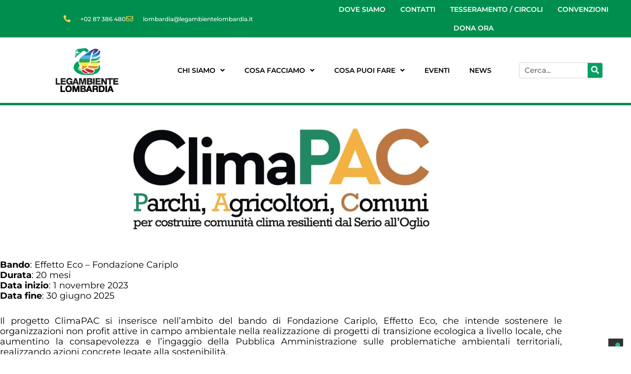

--- FILE ---
content_type: text/html; charset=UTF-8
request_url: https://www.legambientelombardia.it/climapac/
body_size: 262256
content:
<!DOCTYPE html>
<html lang="it-IT">
<head >
<meta charset="UTF-8" />
<meta name="viewport" content="width=device-width, initial-scale=1" />
<meta name='robots' content='index, follow, max-image-preview:large, max-snippet:-1, max-video-preview:-1' />

	<!-- This site is optimized with the Yoast SEO plugin v26.8 - https://yoast.com/product/yoast-seo-wordpress/ -->
	<title>ClimaPAC - Legambiente Lombardia</title>
	<link rel="canonical" href="https://www.legambientelombardia.it/climapac/" />
	<meta property="og:locale" content="it_IT" />
	<meta property="og:type" content="article" />
	<meta property="og:title" content="ClimaPAC - Legambiente Lombardia" />
	<meta property="og:description" content="Bando: Effetto Eco &#8211; Fondazione CariploDurata: 20 mesiData inizio: 1 novembre 2023Data fine: 30 giugno 2025 Il progetto ClimaPAC si inserisce nell’ambito del bando di Fondazione Cariplo, Effetto Eco, che intende sostenere le organizzazioni non profit attive in campo ambientale nella realizzazione di progetti di transizione ecologica a livello locale, che aumentino la consapevolezza e l’ingaggio della Pubblica Amministrazione sulle problematiche ambientali territoriali, realizzando azioni concrete legate alla sostenibilità. Legambiente [&hellip;]" />
	<meta property="og:url" content="https://www.legambientelombardia.it/climapac/" />
	<meta property="og:site_name" content="Legambiente Lombardia" />
	<meta property="article:modified_time" content="2025-11-04T11:23:36+00:00" />
	<meta property="og:image" content="https://www.legambientelombardia.it/wp-content/uploads/2024/03/Logo_ClimaPAC_COMPLETO_sfondobianco_page-0001-01-768x264.jpg" />
	<meta name="twitter:card" content="summary_large_image" />
	<meta name="twitter:label1" content="Tempo di lettura stimato" />
	<meta name="twitter:data1" content="8 minuti" />
	<script type="application/ld+json" class="yoast-schema-graph">{"@context":"https://schema.org","@graph":[{"@type":"WebPage","@id":"https://www.legambientelombardia.it/climapac/","url":"https://www.legambientelombardia.it/climapac/","name":"ClimaPAC - Legambiente Lombardia","isPartOf":{"@id":"http://www.legambientelombardia.it/#website"},"primaryImageOfPage":{"@id":"https://www.legambientelombardia.it/climapac/#primaryimage"},"image":{"@id":"https://www.legambientelombardia.it/climapac/#primaryimage"},"thumbnailUrl":"https://www.legambientelombardia.it/wp-content/uploads/2024/03/Logo_ClimaPAC_COMPLETO_sfondobianco_page-0001-01-768x264.jpg","datePublished":"2024-03-19T14:53:15+00:00","dateModified":"2025-11-04T11:23:36+00:00","breadcrumb":{"@id":"https://www.legambientelombardia.it/climapac/#breadcrumb"},"inLanguage":"it-IT","potentialAction":[{"@type":"ReadAction","target":["https://www.legambientelombardia.it/climapac/"]}]},{"@type":"ImageObject","inLanguage":"it-IT","@id":"https://www.legambientelombardia.it/climapac/#primaryimage","url":"https://www.legambientelombardia.it/wp-content/uploads/2024/03/Logo_ClimaPAC_COMPLETO_sfondobianco_page-0001-01.jpg","contentUrl":"https://www.legambientelombardia.it/wp-content/uploads/2024/03/Logo_ClimaPAC_COMPLETO_sfondobianco_page-0001-01.jpg","width":1920,"height":659},{"@type":"BreadcrumbList","@id":"https://www.legambientelombardia.it/climapac/#breadcrumb","itemListElement":[{"@type":"ListItem","position":1,"name":"Home","item":"https://www.legambientelombardia.it/"},{"@type":"ListItem","position":2,"name":"ClimaPAC"}]},{"@type":"WebSite","@id":"http://www.legambientelombardia.it/#website","url":"http://www.legambientelombardia.it/","name":"Legambiente Lombardia","description":"","potentialAction":[{"@type":"SearchAction","target":{"@type":"EntryPoint","urlTemplate":"http://www.legambientelombardia.it/?s={search_term_string}"},"query-input":{"@type":"PropertyValueSpecification","valueRequired":true,"valueName":"search_term_string"}}],"inLanguage":"it-IT"}]}</script>
	<!-- / Yoast SEO plugin. -->


<link rel='dns-prefetch' href='//cdn.iubenda.com' />
<link rel='dns-prefetch' href='//www.googletagmanager.com' />
<link rel="alternate" type="application/rss+xml" title="Legambiente Lombardia &raquo; Feed" href="https://www.legambientelombardia.it/feed/" />
<link rel="alternate" type="application/rss+xml" title="Legambiente Lombardia &raquo; Feed dei commenti" href="https://www.legambientelombardia.it/comments/feed/" />
<link rel="alternate" title="oEmbed (JSON)" type="application/json+oembed" href="https://www.legambientelombardia.it/wp-json/oembed/1.0/embed?url=https%3A%2F%2Fwww.legambientelombardia.it%2Fclimapac%2F" />
<link rel="alternate" title="oEmbed (XML)" type="text/xml+oembed" href="https://www.legambientelombardia.it/wp-json/oembed/1.0/embed?url=https%3A%2F%2Fwww.legambientelombardia.it%2Fclimapac%2F&#038;format=xml" />
<style id='wp-img-auto-sizes-contain-inline-css' type='text/css'>
img:is([sizes=auto i],[sizes^="auto," i]){contain-intrinsic-size:3000px 1500px}
/*# sourceURL=wp-img-auto-sizes-contain-inline-css */
</style>
<link rel='stylesheet' id='acy_front_messages_css-css' href='https://www.legambientelombardia.it/wp-content/plugins/acymailing/media/css/front/messages.min.css?v=1699588643&#038;ver=0ff3cd55f32b13e03a79cc201502a9e8' type='text/css' media='all' />
<link rel='stylesheet' id='givewp-campaign-blocks-fonts-css' href='https://fonts.googleapis.com/css2?family=Inter%3Awght%40400%3B500%3B600%3B700&#038;display=swap&#038;ver=0ff3cd55f32b13e03a79cc201502a9e8' type='text/css' media='all' />
<link rel='stylesheet' id='mec-select2-style-css' href='https://www.legambientelombardia.it/wp-content/plugins/modern-events-calendar-lite/assets/packages/select2/select2.min.css?ver=7.29.0' type='text/css' media='all' />
<link rel='stylesheet' id='mec-font-icons-css' href='https://www.legambientelombardia.it/wp-content/plugins/modern-events-calendar-lite/assets/css/iconfonts.css?ver=7.29.0' type='text/css' media='all' />
<link rel='stylesheet' id='mec-frontend-style-css' href='https://www.legambientelombardia.it/wp-content/plugins/modern-events-calendar-lite/assets/css/frontend.min.css?ver=7.29.0' type='text/css' media='all' />
<link rel='stylesheet' id='mec-tooltip-style-css' href='https://www.legambientelombardia.it/wp-content/plugins/modern-events-calendar-lite/assets/packages/tooltip/tooltip.css?ver=7.29.0' type='text/css' media='all' />
<link rel='stylesheet' id='mec-tooltip-shadow-style-css' href='https://www.legambientelombardia.it/wp-content/plugins/modern-events-calendar-lite/assets/packages/tooltip/tooltipster-sideTip-shadow.min.css?ver=7.29.0' type='text/css' media='all' />
<link rel='stylesheet' id='featherlight-css' href='https://www.legambientelombardia.it/wp-content/plugins/modern-events-calendar-lite/assets/packages/featherlight/featherlight.css?ver=7.29.0' type='text/css' media='all' />
<link rel='stylesheet' id='mec-google-fonts-css' href='//fonts.googleapis.com/css?family=Montserrat%3A400%2C700%7CRoboto%3A100%2C300%2C400%2C700&#038;ver=7.29.0' type='text/css' media='all' />
<link rel='stylesheet' id='mec-custom-google-font-css' href='https://fonts.googleapis.com/css?family=Montserrat%3Aregular%2C+700%2C+%7CMontserrat%3A700%2C+700%2C+&#038;subset=latin%2Clatin-ext&#038;ver=7.29.0' type='text/css' media='all' />
<link rel='stylesheet' id='mec-lity-style-css' href='https://www.legambientelombardia.it/wp-content/plugins/modern-events-calendar-lite/assets/packages/lity/lity.min.css?ver=7.29.0' type='text/css' media='all' />
<link rel='stylesheet' id='mec-general-calendar-style-css' href='https://www.legambientelombardia.it/wp-content/plugins/modern-events-calendar-lite/assets/css/mec-general-calendar.css?ver=7.29.0' type='text/css' media='all' />
<link rel='stylesheet' id='hfe-widgets-style-css' href='https://www.legambientelombardia.it/wp-content/plugins/header-footer-elementor/inc/widgets-css/frontend.css?ver=2.8.2' type='text/css' media='all' />
<link rel='stylesheet' id='ws-electaxy-css' href='https://www.legambientelombardia.it/wp-content/themes/lt-envicos/style.css?ver=1.0' type='text/css' media='all' />
<style id='ws-electaxy-inline-css' type='text/css'>


		a,
		.entry-title a:focus,
		.entry-title a:hover,
		.genesis-nav-menu a:focus,
		.genesis-nav-menu a:hover,
		.genesis-nav-menu .current-menu-item > a,
		.genesis-nav-menu .sub-menu .current-menu-item > a:focus,
		.genesis-nav-menu .sub-menu .current-menu-item > a:hover,
		.js nav button:focus,
		.js .menu-toggle:focus {
			color: #009a66;
		}
		

		button:focus,
		button:hover,
		input:focus[type="button"],
		input:focus[type="reset"],
		input:focus[type="submit"],
		input:hover[type="button"],
		input:hover[type="reset"],
		input:hover[type="submit"],
		.archive-pagination li a:focus,
		.archive-pagination li a:hover,
		.archive-pagination .active a,
		.button:focus,
		.button:hover,
		.sidebar .enews-widget input[type="submit"] {
			background-color: #009a66;
			color: #ffffff;
		}
		
/*# sourceURL=ws-electaxy-inline-css */
</style>
<style id='wp-emoji-styles-inline-css' type='text/css'>

	img.wp-smiley, img.emoji {
		display: inline !important;
		border: none !important;
		box-shadow: none !important;
		height: 1em !important;
		width: 1em !important;
		margin: 0 0.07em !important;
		vertical-align: -0.1em !important;
		background: none !important;
		padding: 0 !important;
	}
/*# sourceURL=wp-emoji-styles-inline-css */
</style>
<style id='classic-theme-styles-inline-css' type='text/css'>
/*! This file is auto-generated */
.wp-block-button__link{color:#fff;background-color:#32373c;border-radius:9999px;box-shadow:none;text-decoration:none;padding:calc(.667em + 2px) calc(1.333em + 2px);font-size:1.125em}.wp-block-file__button{background:#32373c;color:#fff;text-decoration:none}
/*# sourceURL=/wp-includes/css/classic-themes.min.css */
</style>
<style id='wpecounter-most-viewed-block-style-inline-css' type='text/css'>
.mvpb-post-list {
    margin: 0;
    list-style: none;
}
/*# sourceURL=https://www.legambientelombardia.it/wp-content/plugins/wpecounter/src/style-index.css */
</style>
<style id='givewp-campaign-comments-block-style-inline-css' type='text/css'>
.givewp-campaign-comment-block-card{display:flex;gap:var(--givewp-spacing-3);padding:var(--givewp-spacing-4) 0}.givewp-campaign-comment-block-card__avatar{align-items:center;border-radius:50%;display:flex;height:40px;justify-content:center;width:40px}.givewp-campaign-comment-block-card__avatar img{align-items:center;border-radius:50%;display:flex;height:auto;justify-content:center;min-width:40px;width:100%}.givewp-campaign-comment-block-card__donor-name{color:var(--givewp-neutral-700);font-size:1rem;font-weight:600;line-height:1.5;margin:0;text-align:left}.givewp-campaign-comment-block-card__details{align-items:center;color:var(--givewp-neutral-400);display:flex;font-size:.875rem;font-weight:500;gap:var(--givewp-spacing-2);height:auto;line-height:1.43;margin:2px 0 var(--givewp-spacing-3) 0;text-align:left}.givewp-campaign-comment-block-card__comment{color:var(--givewp-neutral-700);font-size:1rem;line-height:1.5;margin:0;text-align:left}.givewp-campaign-comment-block-card__read-more{background:none;border:none;color:var(--givewp-blue-500);cursor:pointer;font-size:.875rem;line-height:1.43;outline:none;padding:0}
.givewp-campaign-comments-block-empty-state{align-items:center;background-color:var(--givewp-shades-white);border:1px solid var(--givewp-neutral-50);border-radius:.5rem;display:flex;flex-direction:column;justify-content:center;padding:var(--givewp-spacing-6)}.givewp-campaign-comments-block-empty-state__details{align-items:center;display:flex;flex-direction:column;gap:var(--givewp-spacing-1);justify-content:center;margin:.875rem 0}.givewp-campaign-comments-block-empty-state__title{color:var(--givewp-neutral-700);font-size:1rem;font-weight:500;margin:0}.givewp-campaign-comments-block-empty-state__description{color:var(--givewp-neutral-700);font-size:.875rem;line-height:1.43;margin:0}
.givewp-campaign-comment-block{background-color:var(--givewp-shades-white);display:flex;flex-direction:column;gap:var(--givewp-spacing-2);padding:var(--givewp-spacing-6) 0}.givewp-campaign-comment-block__title{color:var(--givewp-neutral-900);font-size:18px;font-weight:600;line-height:1.56;margin:0;text-align:left}.givewp-campaign-comment-block__cta{align-items:center;background-color:var(--givewp-neutral-50);border-radius:4px;color:var(--giewp-neutral-500);display:flex;font-size:14px;font-weight:600;gap:8px;height:36px;line-height:1.43;margin:0;padding:var(--givewp-spacing-2) var(--givewp-spacing-4);text-align:left}

/*# sourceURL=https://www.legambientelombardia.it/wp-content/plugins/give/build/campaignCommentsBlockApp.css */
</style>
<style id='givewp-campaign-cover-block-style-inline-css' type='text/css'>
.givewp-campaign-selector{border:1px solid #e5e7eb;border-radius:5px;box-shadow:0 2px 4px 0 rgba(0,0,0,.05);display:flex;flex-direction:column;gap:20px;padding:40px 24px}.givewp-campaign-selector__label{padding-bottom:16px}.givewp-campaign-selector__select input[type=text]:focus{border-color:transparent;box-shadow:0 0 0 1px transparent;outline:2px solid transparent}.givewp-campaign-selector__logo{align-self:center}.givewp-campaign-selector__open{background:#2271b1;border:none;border-radius:5px;color:#fff;cursor:pointer;padding:.5rem 1rem}.givewp-campaign-selector__submit{background-color:#27ae60;border:0;border-radius:5px;color:#fff;font-weight:700;outline:none;padding:1rem;text-align:center;transition:.2s;width:100%}.givewp-campaign-selector__submit:disabled{background-color:#f3f4f6;color:#9ca0af}.givewp-campaign-selector__submit:hover:not(:disabled){cursor:pointer;filter:brightness(1.2)}
.givewp-campaign-cover-block__button{align-items:center;border:1px solid #2271b1;border-radius:2px;color:#2271b1;display:flex;justify-content:center;margin-bottom:.5rem;min-height:32px;width:100%}.givewp-campaign-cover-block__image{border-radius:2px;display:flex;flex-grow:1;margin-bottom:.5rem;max-height:4.44rem;-o-object-fit:cover;object-fit:cover;width:100%}.givewp-campaign-cover-block__help-text{color:#4b5563;font-size:.75rem;font-stretch:normal;font-style:normal;font-weight:400;letter-spacing:normal;line-height:1.4;text-align:left}.givewp-campaign-cover-block__edit-campaign-link{align-items:center;display:inline-flex;font-size:.75rem;font-stretch:normal;font-style:normal;font-weight:400;gap:.125rem;line-height:1.4}.givewp-campaign-cover-block__edit-campaign-link svg{fill:currentColor;height:1.25rem;width:1.25rem}.givewp-campaign-cover-block-preview__image{align-items:center;display:flex;height:100%;justify-content:center;width:100%}

/*# sourceURL=https://www.legambientelombardia.it/wp-content/plugins/give/build/campaignCoverBlock.css */
</style>
<style id='givewp-campaign-donations-style-inline-css' type='text/css'>
.givewp-campaign-donations-block{padding:1.5rem 0}.givewp-campaign-donations-block *{font-family:Inter,sans-serif}.givewp-campaign-donations-block .givewp-campaign-donations-block__header{align-items:center;display:flex;justify-content:space-between;margin-bottom:.5rem}.givewp-campaign-donations-block .givewp-campaign-donations-block__title{color:var(--givewp-neutral-900);font-size:1.125rem;font-weight:600;line-height:1.56;margin:0}.givewp-campaign-donations-block .givewp-campaign-donations-block__donations{display:grid;gap:.5rem;margin:0;padding:0}.givewp-campaign-donations-block .givewp-campaign-donations-block__donation,.givewp-campaign-donations-block .givewp-campaign-donations-block__empty-state{background-color:var(--givewp-shades-white);border:1px solid var(--givewp-neutral-50);border-radius:.5rem;display:flex;padding:1rem}.givewp-campaign-donations-block .givewp-campaign-donations-block__donation{align-items:center;gap:.75rem}.givewp-campaign-donations-block .givewp-campaign-donations-block__donation-icon{align-items:center;display:flex}.givewp-campaign-donations-block .givewp-campaign-donations-block__donation-icon img{border-radius:100%;height:2.5rem;-o-object-fit:cover;object-fit:cover;width:2.5rem}.givewp-campaign-donations-block .givewp-campaign-donations-block__donation-info{display:flex;flex-direction:column;justify-content:center;row-gap:.25rem}.givewp-campaign-donations-block .givewp-campaign-donations-block__donation-description{color:var(--givewp-neutral-500);font-size:1rem;font-weight:500;line-height:1.5;margin:0}.givewp-campaign-donations-block .givewp-campaign-donations-block__donation-description strong{color:var(--givewp-neutral-700);font-weight:600}.givewp-campaign-donations-block .givewp-campaign-donations-block__donation-date{align-items:center;color:var(--givewp-neutral-400);display:flex;font-size:.875rem;font-weight:500;line-height:1.43}.givewp-campaign-donations-block .givewp-campaign-donations-block__donation-ribbon{align-items:center;border-radius:100%;color:#1f2937;display:flex;height:1.25rem;justify-content:center;margin-left:auto;width:1.25rem}.givewp-campaign-donations-block .givewp-campaign-donations-block__donation-ribbon[data-position="1"]{background-color:gold}.givewp-campaign-donations-block .givewp-campaign-donations-block__donation-ribbon[data-position="2"]{background-color:silver}.givewp-campaign-donations-block .givewp-campaign-donations-block__donation-ribbon[data-position="3"]{background-color:#cd7f32;color:#fffaf2}.givewp-campaign-donations-block .givewp-campaign-donations-block__donation-amount{color:var(--givewp-neutral-700);font-size:1.125rem;font-weight:600;line-height:1.56;margin-left:auto}.givewp-campaign-donations-block .givewp-campaign-donations-block__footer{display:flex;justify-content:center;margin-top:.5rem}.givewp-campaign-donations-block .givewp-campaign-donations-block__donate-button button.givewp-donation-form-modal__open,.givewp-campaign-donations-block .givewp-campaign-donations-block__empty-button button.givewp-donation-form-modal__open,.givewp-campaign-donations-block .givewp-campaign-donations-block__load-more-button{background:none!important;border:1px solid var(--givewp-primary-color);border-radius:.5rem;color:var(--givewp-primary-color)!important;font-size:.875rem;font-weight:600;line-height:1.43;padding:.25rem 1rem!important}.givewp-campaign-donations-block .givewp-campaign-donations-block__donate-button button.givewp-donation-form-modal__open:hover,.givewp-campaign-donations-block .givewp-campaign-donations-block__empty-button button.givewp-donation-form-modal__open:hover,.givewp-campaign-donations-block .givewp-campaign-donations-block__load-more-button:hover{background:var(--givewp-primary-color)!important;color:var(--givewp-shades-white)!important}.givewp-campaign-donations-block .givewp-campaign-donations-block__empty-state{align-items:center;flex-direction:column;padding:1.5rem}.givewp-campaign-donations-block .givewp-campaign-donations-block__empty-description,.givewp-campaign-donations-block .givewp-campaign-donations-block__empty-title{color:var(--givewp-neutral-700);margin:0}.givewp-campaign-donations-block .givewp-campaign-donations-block__empty-title{font-size:1rem;font-weight:500;line-height:1.5}.givewp-campaign-donations-block .givewp-campaign-donations-block__empty-description{font-size:.875rem;line-height:1.43;margin-top:.25rem}.givewp-campaign-donations-block .givewp-campaign-donations-block__empty-icon{color:var(--givewp-secondary-color);margin-bottom:.875rem;order:-1}.givewp-campaign-donations-block .givewp-campaign-donations-block__empty-button{margin-top:.875rem}.givewp-campaign-donations-block .givewp-campaign-donations-block__empty-button button.givewp-donation-form-modal__open{border-radius:.25rem;padding:.5rem 1rem!important}

/*# sourceURL=https://www.legambientelombardia.it/wp-content/plugins/give/build/campaignDonationsBlockApp.css */
</style>
<style id='givewp-campaign-donors-style-inline-css' type='text/css'>
.givewp-campaign-donors-block{padding:1.5rem 0}.givewp-campaign-donors-block *{font-family:Inter,sans-serif}.givewp-campaign-donors-block .givewp-campaign-donors-block__header{align-items:center;display:flex;justify-content:space-between;margin-bottom:.5rem}.givewp-campaign-donors-block .givewp-campaign-donors-block__title{color:var(--givewp-neutral-900);font-size:1.125rem;font-weight:600;line-height:1.56;margin:0}.givewp-campaign-donors-block .givewp-campaign-donors-block__donors{display:grid;gap:.5rem;margin:0;padding:0}.givewp-campaign-donors-block .givewp-campaign-donors-block__donor,.givewp-campaign-donors-block .givewp-campaign-donors-block__empty-state{background-color:var(--givewp-shades-white);border:1px solid var(--givewp-neutral-50);border-radius:.5rem;display:flex;padding:1rem}.givewp-campaign-donors-block .givewp-campaign-donors-block__donor{align-items:center;gap:.75rem}.givewp-campaign-donors-block .givewp-campaign-donors-block__donor-avatar{align-items:center;display:flex}.givewp-campaign-donors-block .givewp-campaign-donors-block__donor-avatar img{border-radius:100%;height:2.5rem;-o-object-fit:cover;object-fit:cover;width:2.5rem}.givewp-campaign-donors-block .givewp-campaign-donors-block__donor-info{align-items:center;display:flex;flex-wrap:wrap;row-gap:.25rem}.givewp-campaign-donors-block .givewp-campaign-donors-block__donor-name{color:var(--givewp-neutral-900);font-size:1rem;font-weight:600;line-height:1.5;margin:0}.givewp-campaign-donors-block .givewp-campaign-donors-block__donor-date{align-items:center;color:var(--givewp-neutral-400);display:flex;font-size:.875rem;font-weight:500;line-height:1.43}.givewp-campaign-donors-block .givewp-campaign-donors-block__donor-date:before{background:var(--givewp-neutral-100);border-radius:100%;content:"";display:block;height:.25rem;margin:0 .5rem;width:.25rem}.givewp-campaign-donors-block .givewp-campaign-donors-block__donor-ribbon{align-items:center;border-radius:100%;color:#1f2937;display:flex;height:1.25rem;justify-content:center;margin-left:.5rem;width:1.25rem}.givewp-campaign-donors-block .givewp-campaign-donors-block__donor-ribbon[data-position="1"]{background-color:gold}.givewp-campaign-donors-block .givewp-campaign-donors-block__donor-ribbon[data-position="2"]{background-color:silver}.givewp-campaign-donors-block .givewp-campaign-donors-block__donor-ribbon[data-position="3"]{background-color:#cd7f32;color:#fffaf2}.givewp-campaign-donors-block .givewp-campaign-donors-block__donor-company{color:var(--givewp-neutral-400);display:flex;flex:0 0 100%;font-size:.875rem;font-weight:500;line-height:1.43}.givewp-campaign-donors-block .givewp-campaign-donors-block__donor-amount{color:var(--givewp-neutral-700);font-size:1.125rem;font-weight:600;line-height:1.56;margin-left:auto}.givewp-campaign-donors-block .givewp-campaign-donors-block__footer{display:flex;justify-content:center;margin-top:.5rem}.givewp-campaign-donors-block .givewp-campaign-donors-block__donate-button button.givewp-donation-form-modal__open,.givewp-campaign-donors-block .givewp-campaign-donors-block__empty-button button.givewp-donation-form-modal__open,.givewp-campaign-donors-block .givewp-campaign-donors-block__load-more-button{background:none!important;border:1px solid var(--givewp-primary-color);border-radius:.5rem;color:var(--givewp-primary-color)!important;font-size:.875rem;font-weight:600;line-height:1.43;padding:.25rem 1rem!important}.givewp-campaign-donors-block .givewp-campaign-donors-block__donate-button button.givewp-donation-form-modal__open:hover,.givewp-campaign-donors-block .givewp-campaign-donors-block__empty-button button.givewp-donation-form-modal__open:hover,.givewp-campaign-donors-block .givewp-campaign-donors-block__load-more-button:hover{background:var(--givewp-primary-color)!important;color:var(--givewp-shades-white)!important}.givewp-campaign-donors-block .givewp-campaign-donors-block__empty-state{align-items:center;flex-direction:column;padding:1.5rem}.givewp-campaign-donors-block .givewp-campaign-donors-block__empty-description,.givewp-campaign-donors-block .givewp-campaign-donors-block__empty-title{color:var(--givewp-neutral-700);margin:0}.givewp-campaign-donors-block .givewp-campaign-donors-block__empty-title{font-size:1rem;font-weight:500;line-height:1.5}.givewp-campaign-donors-block .givewp-campaign-donors-block__empty-description{font-size:.875rem;line-height:1.43;margin-top:.25rem}.givewp-campaign-donors-block .givewp-campaign-donors-block__empty-icon{color:var(--givewp-secondary-color);margin-bottom:.875rem;order:-1}.givewp-campaign-donors-block .givewp-campaign-donors-block__empty-button{margin-top:.875rem}.givewp-campaign-donors-block .givewp-campaign-donors-block__empty-button button.givewp-donation-form-modal__open{border-radius:.25rem;padding:.5rem 1rem!important}

/*# sourceURL=https://www.legambientelombardia.it/wp-content/plugins/give/build/campaignDonorsBlockApp.css */
</style>
<style id='givewp-campaign-form-style-inline-css' type='text/css'>
.givewp-donation-form-modal{outline:none;overflow-y:scroll;padding:1rem;width:100%}.givewp-donation-form-modal[data-entering=true]{animation:modal-fade .3s,modal-zoom .6s}@keyframes modal-fade{0%{opacity:0}to{opacity:1}}@keyframes modal-zoom{0%{transform:scale(.8)}to{transform:scale(1)}}.givewp-donation-form-modal__overlay{align-items:center;background:rgba(0,0,0,.7);display:flex;flex-direction:column;height:var(--visual-viewport-height);justify-content:center;left:0;position:fixed;top:0;width:100vw;z-index:100}.givewp-donation-form-modal__overlay[data-loading=true]{display:none}.givewp-donation-form-modal__overlay[data-entering=true]{animation:modal-fade .3s}.givewp-donation-form-modal__overlay[data-exiting=true]{animation:modal-fade .15s ease-in reverse}.givewp-donation-form-modal__open__spinner{left:50%;line-height:1;position:absolute;top:50%;transform:translate(-50%,-50%);z-index:100}.givewp-donation-form-modal__open{position:relative}.givewp-donation-form-modal__close{background:#e7e8ed;border:1px solid transparent;border-radius:50%;cursor:pointer;display:flex;padding:.75rem;position:fixed;right:25px;top:25px;transition:.2s;width:-moz-fit-content;width:fit-content;z-index:999}.givewp-donation-form-modal__close svg{height:1rem;width:1rem}.givewp-donation-form-modal__close:active,.givewp-donation-form-modal__close:focus,.givewp-donation-form-modal__close:hover{background-color:#caccd7;border:1px solid #caccd7}.admin-bar .givewp-donation-form-modal{margin-top:32px}.admin-bar .givewp-donation-form-modal__close{top:57px}
.givewp-entity-selector{border:1px solid #e5e7eb;border-radius:5px;box-shadow:0 2px 4px 0 rgba(0,0,0,.05);display:flex;flex-direction:column;gap:20px;padding:40px 24px}.givewp-entity-selector__label{padding-bottom:16px}.givewp-entity-selector__select input[type=text]:focus{border-color:transparent;box-shadow:0 0 0 1px transparent;outline:2px solid transparent}.givewp-entity-selector__logo{align-self:center}.givewp-entity-selector__open{background:#2271b1;border:none;border-radius:5px;color:#fff;cursor:pointer;padding:.5rem 1rem}.givewp-entity-selector__submit{background-color:#27ae60;border:0;border-radius:5px;color:#fff;font-weight:700;outline:none;padding:1rem;text-align:center;transition:.2s;width:100%}.givewp-entity-selector__submit:disabled{background-color:#f3f4f6;color:#9ca0af}.givewp-entity-selector__submit:hover:not(:disabled){cursor:pointer;filter:brightness(1.2)}
.givewp-campaign-selector{border:1px solid #e5e7eb;border-radius:5px;box-shadow:0 2px 4px 0 rgba(0,0,0,.05);display:flex;flex-direction:column;gap:20px;padding:40px 24px}.givewp-campaign-selector__label{padding-bottom:16px}.givewp-campaign-selector__select input[type=text]:focus{border-color:transparent;box-shadow:0 0 0 1px transparent;outline:2px solid transparent}.givewp-campaign-selector__logo{align-self:center}.givewp-campaign-selector__open{background:#2271b1;border:none;border-radius:5px;color:#fff;cursor:pointer;padding:.5rem 1rem}.givewp-campaign-selector__submit{background-color:#27ae60;border:0;border-radius:5px;color:#fff;font-weight:700;outline:none;padding:1rem;text-align:center;transition:.2s;width:100%}.givewp-campaign-selector__submit:disabled{background-color:#f3f4f6;color:#9ca0af}.givewp-campaign-selector__submit:hover:not(:disabled){cursor:pointer;filter:brightness(1.2)}
.givewp-donation-form-link,.givewp-donation-form-modal__open{background:var(--givewp-primary-color,#2271b1);border:none;border-radius:5px;color:#fff;cursor:pointer;font-family:-apple-system,BlinkMacSystemFont,Segoe UI,Roboto,Oxygen-Sans,Ubuntu,Cantarell,Helvetica Neue,sans-serif;font-size:1rem;font-weight:500!important;line-height:1.5;padding:.75rem 1.25rem!important;text-decoration:none!important;transition:all .2s ease;width:100%}.givewp-donation-form-link:active,.givewp-donation-form-link:focus,.givewp-donation-form-link:focus-visible,.givewp-donation-form-link:hover,.givewp-donation-form-modal__open:active,.givewp-donation-form-modal__open:focus,.givewp-donation-form-modal__open:focus-visible,.givewp-donation-form-modal__open:hover{background-color:color-mix(in srgb,var(--givewp-primary-color,#2271b1),#000 20%)}.components-input-control__label{width:100%}.wp-block-givewp-campaign-form{position:relative}.wp-block-givewp-campaign-form form[id*=give-form] #give-gateway-radio-list>li input[type=radio]{display:inline-block}.wp-block-givewp-campaign-form iframe{pointer-events:none;width:100%!important}.give-change-donation-form-btn svg{margin-top:3px}.givewp-default-form-toggle{margin-top:var(--givewp-spacing-4)}

/*# sourceURL=https://www.legambientelombardia.it/wp-content/plugins/give/build/campaignFormBlock.css */
</style>
<style id='givewp-campaign-goal-style-inline-css' type='text/css'>
.givewp-campaign-goal{display:flex;flex-direction:column;gap:.5rem;padding-bottom:1rem}.givewp-campaign-goal__container{display:flex;flex-direction:row;justify-content:space-between}.givewp-campaign-goal__container-item{display:flex;flex-direction:column;gap:.2rem}.givewp-campaign-goal__container-item span{color:var(--givewp-neutral-500);font-size:12px;font-weight:600;letter-spacing:.48px;line-height:1.5;text-transform:uppercase}.givewp-campaign-goal__container-item strong{color:var(--givewp-neutral-900);font-size:20px;font-weight:600;line-height:1.6}.givewp-campaign-goal__progress-bar{display:flex}.givewp-campaign-goal__progress-bar-container{background-color:#f2f2f2;border-radius:14px;box-shadow:inset 0 1px 4px 0 rgba(0,0,0,.09);display:flex;flex-grow:1;height:8px}.givewp-campaign-goal__progress-bar-progress{background:var(--givewp-secondary-color,#2d802f);border-radius:14px;box-shadow:inset 0 1px 4px 0 rgba(0,0,0,.09);display:flex;height:8px}

/*# sourceURL=https://www.legambientelombardia.it/wp-content/plugins/give/build/campaignGoalBlockApp.css */
</style>
<style id='givewp-campaign-stats-block-style-inline-css' type='text/css'>
.givewp-campaign-stats-block span{color:var(--givewp-neutral-500);display:block;font-size:12px;font-weight:600;letter-spacing:.48px;line-height:1.5;margin-bottom:2px;text-align:left;text-transform:uppercase}.givewp-campaign-stats-block strong{color:var(--givewp-neutral-900);font-size:20px;font-weight:600;letter-spacing:normal;line-height:1.6}

/*# sourceURL=https://www.legambientelombardia.it/wp-content/plugins/give/build/campaignStatsBlockApp.css */
</style>
<style id='givewp-campaign-donate-button-style-inline-css' type='text/css'>
.givewp-donation-form-link,.givewp-donation-form-modal__open{background:var(--givewp-primary-color,#2271b1);border:none;border-radius:5px;color:#fff;cursor:pointer;font-family:-apple-system,BlinkMacSystemFont,Segoe UI,Roboto,Oxygen-Sans,Ubuntu,Cantarell,Helvetica Neue,sans-serif;font-size:1rem;font-weight:500!important;line-height:1.5;padding:.75rem 1.25rem!important;text-decoration:none!important;transition:all .2s ease;width:100%}.givewp-donation-form-link:active,.givewp-donation-form-link:focus,.givewp-donation-form-link:focus-visible,.givewp-donation-form-link:hover,.givewp-donation-form-modal__open:active,.givewp-donation-form-modal__open:focus,.givewp-donation-form-modal__open:focus-visible,.givewp-donation-form-modal__open:hover{background-color:color-mix(in srgb,var(--givewp-primary-color,#2271b1),#000 20%)}.give-change-donation-form-btn svg{margin-top:3px}.givewp-default-form-toggle{margin-top:var(--givewp-spacing-4)}

/*# sourceURL=https://www.legambientelombardia.it/wp-content/plugins/give/build/campaignDonateButtonBlockApp.css */
</style>
<style id='global-styles-inline-css' type='text/css'>
:root{--wp--preset--aspect-ratio--square: 1;--wp--preset--aspect-ratio--4-3: 4/3;--wp--preset--aspect-ratio--3-4: 3/4;--wp--preset--aspect-ratio--3-2: 3/2;--wp--preset--aspect-ratio--2-3: 2/3;--wp--preset--aspect-ratio--16-9: 16/9;--wp--preset--aspect-ratio--9-16: 9/16;--wp--preset--color--black: #000000;--wp--preset--color--cyan-bluish-gray: #abb8c3;--wp--preset--color--white: #ffffff;--wp--preset--color--pale-pink: #f78da7;--wp--preset--color--vivid-red: #cf2e2e;--wp--preset--color--luminous-vivid-orange: #ff6900;--wp--preset--color--luminous-vivid-amber: #fcb900;--wp--preset--color--light-green-cyan: #7bdcb5;--wp--preset--color--vivid-green-cyan: #00d084;--wp--preset--color--pale-cyan-blue: #8ed1fc;--wp--preset--color--vivid-cyan-blue: #0693e3;--wp--preset--color--vivid-purple: #9b51e0;--wp--preset--gradient--vivid-cyan-blue-to-vivid-purple: linear-gradient(135deg,rgb(6,147,227) 0%,rgb(155,81,224) 100%);--wp--preset--gradient--light-green-cyan-to-vivid-green-cyan: linear-gradient(135deg,rgb(122,220,180) 0%,rgb(0,208,130) 100%);--wp--preset--gradient--luminous-vivid-amber-to-luminous-vivid-orange: linear-gradient(135deg,rgb(252,185,0) 0%,rgb(255,105,0) 100%);--wp--preset--gradient--luminous-vivid-orange-to-vivid-red: linear-gradient(135deg,rgb(255,105,0) 0%,rgb(207,46,46) 100%);--wp--preset--gradient--very-light-gray-to-cyan-bluish-gray: linear-gradient(135deg,rgb(238,238,238) 0%,rgb(169,184,195) 100%);--wp--preset--gradient--cool-to-warm-spectrum: linear-gradient(135deg,rgb(74,234,220) 0%,rgb(151,120,209) 20%,rgb(207,42,186) 40%,rgb(238,44,130) 60%,rgb(251,105,98) 80%,rgb(254,248,76) 100%);--wp--preset--gradient--blush-light-purple: linear-gradient(135deg,rgb(255,206,236) 0%,rgb(152,150,240) 100%);--wp--preset--gradient--blush-bordeaux: linear-gradient(135deg,rgb(254,205,165) 0%,rgb(254,45,45) 50%,rgb(107,0,62) 100%);--wp--preset--gradient--luminous-dusk: linear-gradient(135deg,rgb(255,203,112) 0%,rgb(199,81,192) 50%,rgb(65,88,208) 100%);--wp--preset--gradient--pale-ocean: linear-gradient(135deg,rgb(255,245,203) 0%,rgb(182,227,212) 50%,rgb(51,167,181) 100%);--wp--preset--gradient--electric-grass: linear-gradient(135deg,rgb(202,248,128) 0%,rgb(113,206,126) 100%);--wp--preset--gradient--midnight: linear-gradient(135deg,rgb(2,3,129) 0%,rgb(40,116,252) 100%);--wp--preset--font-size--small: 13px;--wp--preset--font-size--medium: 20px;--wp--preset--font-size--large: 36px;--wp--preset--font-size--x-large: 42px;--wp--preset--spacing--20: 0.44rem;--wp--preset--spacing--30: 0.67rem;--wp--preset--spacing--40: 1rem;--wp--preset--spacing--50: 1.5rem;--wp--preset--spacing--60: 2.25rem;--wp--preset--spacing--70: 3.38rem;--wp--preset--spacing--80: 5.06rem;--wp--preset--shadow--natural: 6px 6px 9px rgba(0, 0, 0, 0.2);--wp--preset--shadow--deep: 12px 12px 50px rgba(0, 0, 0, 0.4);--wp--preset--shadow--sharp: 6px 6px 0px rgba(0, 0, 0, 0.2);--wp--preset--shadow--outlined: 6px 6px 0px -3px rgb(255, 255, 255), 6px 6px rgb(0, 0, 0);--wp--preset--shadow--crisp: 6px 6px 0px rgb(0, 0, 0);}:where(.is-layout-flex){gap: 0.5em;}:where(.is-layout-grid){gap: 0.5em;}body .is-layout-flex{display: flex;}.is-layout-flex{flex-wrap: wrap;align-items: center;}.is-layout-flex > :is(*, div){margin: 0;}body .is-layout-grid{display: grid;}.is-layout-grid > :is(*, div){margin: 0;}:where(.wp-block-columns.is-layout-flex){gap: 2em;}:where(.wp-block-columns.is-layout-grid){gap: 2em;}:where(.wp-block-post-template.is-layout-flex){gap: 1.25em;}:where(.wp-block-post-template.is-layout-grid){gap: 1.25em;}.has-black-color{color: var(--wp--preset--color--black) !important;}.has-cyan-bluish-gray-color{color: var(--wp--preset--color--cyan-bluish-gray) !important;}.has-white-color{color: var(--wp--preset--color--white) !important;}.has-pale-pink-color{color: var(--wp--preset--color--pale-pink) !important;}.has-vivid-red-color{color: var(--wp--preset--color--vivid-red) !important;}.has-luminous-vivid-orange-color{color: var(--wp--preset--color--luminous-vivid-orange) !important;}.has-luminous-vivid-amber-color{color: var(--wp--preset--color--luminous-vivid-amber) !important;}.has-light-green-cyan-color{color: var(--wp--preset--color--light-green-cyan) !important;}.has-vivid-green-cyan-color{color: var(--wp--preset--color--vivid-green-cyan) !important;}.has-pale-cyan-blue-color{color: var(--wp--preset--color--pale-cyan-blue) !important;}.has-vivid-cyan-blue-color{color: var(--wp--preset--color--vivid-cyan-blue) !important;}.has-vivid-purple-color{color: var(--wp--preset--color--vivid-purple) !important;}.has-black-background-color{background-color: var(--wp--preset--color--black) !important;}.has-cyan-bluish-gray-background-color{background-color: var(--wp--preset--color--cyan-bluish-gray) !important;}.has-white-background-color{background-color: var(--wp--preset--color--white) !important;}.has-pale-pink-background-color{background-color: var(--wp--preset--color--pale-pink) !important;}.has-vivid-red-background-color{background-color: var(--wp--preset--color--vivid-red) !important;}.has-luminous-vivid-orange-background-color{background-color: var(--wp--preset--color--luminous-vivid-orange) !important;}.has-luminous-vivid-amber-background-color{background-color: var(--wp--preset--color--luminous-vivid-amber) !important;}.has-light-green-cyan-background-color{background-color: var(--wp--preset--color--light-green-cyan) !important;}.has-vivid-green-cyan-background-color{background-color: var(--wp--preset--color--vivid-green-cyan) !important;}.has-pale-cyan-blue-background-color{background-color: var(--wp--preset--color--pale-cyan-blue) !important;}.has-vivid-cyan-blue-background-color{background-color: var(--wp--preset--color--vivid-cyan-blue) !important;}.has-vivid-purple-background-color{background-color: var(--wp--preset--color--vivid-purple) !important;}.has-black-border-color{border-color: var(--wp--preset--color--black) !important;}.has-cyan-bluish-gray-border-color{border-color: var(--wp--preset--color--cyan-bluish-gray) !important;}.has-white-border-color{border-color: var(--wp--preset--color--white) !important;}.has-pale-pink-border-color{border-color: var(--wp--preset--color--pale-pink) !important;}.has-vivid-red-border-color{border-color: var(--wp--preset--color--vivid-red) !important;}.has-luminous-vivid-orange-border-color{border-color: var(--wp--preset--color--luminous-vivid-orange) !important;}.has-luminous-vivid-amber-border-color{border-color: var(--wp--preset--color--luminous-vivid-amber) !important;}.has-light-green-cyan-border-color{border-color: var(--wp--preset--color--light-green-cyan) !important;}.has-vivid-green-cyan-border-color{border-color: var(--wp--preset--color--vivid-green-cyan) !important;}.has-pale-cyan-blue-border-color{border-color: var(--wp--preset--color--pale-cyan-blue) !important;}.has-vivid-cyan-blue-border-color{border-color: var(--wp--preset--color--vivid-cyan-blue) !important;}.has-vivid-purple-border-color{border-color: var(--wp--preset--color--vivid-purple) !important;}.has-vivid-cyan-blue-to-vivid-purple-gradient-background{background: var(--wp--preset--gradient--vivid-cyan-blue-to-vivid-purple) !important;}.has-light-green-cyan-to-vivid-green-cyan-gradient-background{background: var(--wp--preset--gradient--light-green-cyan-to-vivid-green-cyan) !important;}.has-luminous-vivid-amber-to-luminous-vivid-orange-gradient-background{background: var(--wp--preset--gradient--luminous-vivid-amber-to-luminous-vivid-orange) !important;}.has-luminous-vivid-orange-to-vivid-red-gradient-background{background: var(--wp--preset--gradient--luminous-vivid-orange-to-vivid-red) !important;}.has-very-light-gray-to-cyan-bluish-gray-gradient-background{background: var(--wp--preset--gradient--very-light-gray-to-cyan-bluish-gray) !important;}.has-cool-to-warm-spectrum-gradient-background{background: var(--wp--preset--gradient--cool-to-warm-spectrum) !important;}.has-blush-light-purple-gradient-background{background: var(--wp--preset--gradient--blush-light-purple) !important;}.has-blush-bordeaux-gradient-background{background: var(--wp--preset--gradient--blush-bordeaux) !important;}.has-luminous-dusk-gradient-background{background: var(--wp--preset--gradient--luminous-dusk) !important;}.has-pale-ocean-gradient-background{background: var(--wp--preset--gradient--pale-ocean) !important;}.has-electric-grass-gradient-background{background: var(--wp--preset--gradient--electric-grass) !important;}.has-midnight-gradient-background{background: var(--wp--preset--gradient--midnight) !important;}.has-small-font-size{font-size: var(--wp--preset--font-size--small) !important;}.has-medium-font-size{font-size: var(--wp--preset--font-size--medium) !important;}.has-large-font-size{font-size: var(--wp--preset--font-size--large) !important;}.has-x-large-font-size{font-size: var(--wp--preset--font-size--x-large) !important;}
:where(.wp-block-post-template.is-layout-flex){gap: 1.25em;}:where(.wp-block-post-template.is-layout-grid){gap: 1.25em;}
:where(.wp-block-term-template.is-layout-flex){gap: 1.25em;}:where(.wp-block-term-template.is-layout-grid){gap: 1.25em;}
:where(.wp-block-columns.is-layout-flex){gap: 2em;}:where(.wp-block-columns.is-layout-grid){gap: 2em;}
:root :where(.wp-block-pullquote){font-size: 1.5em;line-height: 1.6;}
/*# sourceURL=global-styles-inline-css */
</style>
<link rel='stylesheet' id='contact-form-7-css' href='https://www.legambientelombardia.it/wp-content/plugins/contact-form-7/includes/css/styles.css?ver=6.1.4' type='text/css' media='all' />
<link rel='stylesheet' id='mailup-css' href='https://www.legambientelombardia.it/wp-content/plugins/mailup-email-and-newsletter-subscription-form/public/css/mailup-public.css?ver=1.2.7' type='text/css' media='all' />
<link rel='stylesheet' id='give-styles-css' href='https://www.legambientelombardia.it/wp-content/plugins/give/build/assets/dist/css/give.css?ver=4.14.0' type='text/css' media='all' />
<link rel='stylesheet' id='givewp-design-system-foundation-css' href='https://www.legambientelombardia.it/wp-content/plugins/give/build/assets/dist/css/design-system/foundation.css?ver=1.2.0' type='text/css' media='all' />
<link rel='stylesheet' id='eae-css-css' href='https://www.legambientelombardia.it/wp-content/plugins/addon-elements-for-elementor-page-builder/assets/css/eae.min.css?ver=1.14.4' type='text/css' media='all' />
<link rel='stylesheet' id='eae-peel-css-css' href='https://www.legambientelombardia.it/wp-content/plugins/addon-elements-for-elementor-page-builder/assets/lib/peel/peel.css?ver=1.14.4' type='text/css' media='all' />
<link rel='stylesheet' id='font-awesome-4-shim-css' href='https://www.legambientelombardia.it/wp-content/plugins/elementor/assets/lib/font-awesome/css/v4-shims.min.css?ver=1.0' type='text/css' media='all' />
<link rel='stylesheet' id='font-awesome-5-all-css' href='https://www.legambientelombardia.it/wp-content/plugins/elementor/assets/lib/font-awesome/css/all.min.css?ver=1.0' type='text/css' media='all' />
<link rel='stylesheet' id='vegas-css-css' href='https://www.legambientelombardia.it/wp-content/plugins/addon-elements-for-elementor-page-builder/assets/lib/vegas/vegas.min.css?ver=2.4.0' type='text/css' media='all' />
<link rel='stylesheet' id='hfe-style-css' href='https://www.legambientelombardia.it/wp-content/plugins/header-footer-elementor/assets/css/header-footer-elementor.css?ver=2.8.2' type='text/css' media='all' />
<link rel='stylesheet' id='elementor-icons-css' href='https://www.legambientelombardia.it/wp-content/plugins/elementor/assets/lib/eicons/css/elementor-icons.min.css?ver=5.46.0' type='text/css' media='all' />
<link rel='stylesheet' id='elementor-frontend-css' href='https://www.legambientelombardia.it/wp-content/plugins/elementor/assets/css/frontend.min.css?ver=3.34.4' type='text/css' media='all' />
<link rel='stylesheet' id='elementor-post-2209-css' href='https://www.legambientelombardia.it/wp-content/uploads/elementor/css/post-2209.css?ver=1769785407' type='text/css' media='all' />
<link rel='stylesheet' id='widget-spacer-css' href='https://www.legambientelombardia.it/wp-content/plugins/elementor/assets/css/widget-spacer.min.css?ver=3.34.4' type='text/css' media='all' />
<link rel='stylesheet' id='widget-image-css' href='https://www.legambientelombardia.it/wp-content/plugins/elementor/assets/css/widget-image.min.css?ver=3.34.4' type='text/css' media='all' />
<link rel='stylesheet' id='elementor-post-19349-css' href='https://www.legambientelombardia.it/wp-content/uploads/elementor/css/post-19349.css?ver=1769799268' type='text/css' media='all' />
<link rel='stylesheet' id='genesis-sample-fonts-css' href='//fonts.googleapis.com/css?family=Paprika%3Aregular&#038;subset=latin&#038;ver=1.0' type='text/css' media='all' />
<link rel='stylesheet' id='genesis-sample-fontss-css' href='//fonts.googleapis.com/css?family=Paprika%3Aregular&#038;subset=latin&#038;ver=1.0' type='text/css' media='all' />
<link rel='stylesheet' id='dashicons-css' href='https://www.legambientelombardia.it/wp-includes/css/dashicons.min.css?ver=0ff3cd55f32b13e03a79cc201502a9e8' type='text/css' media='all' />
<link rel='stylesheet' id='fontawesome-css' href='http:////maxcdn.bootstrapcdn.com/font-awesome/4.3.0/css/font-awesome.min.css?ver=0ff3cd55f32b13e03a79cc201502a9e8' type='text/css' media='all' />
<link rel='stylesheet' id='hfe-elementor-icons-css' href='https://www.legambientelombardia.it/wp-content/plugins/elementor/assets/lib/eicons/css/elementor-icons.min.css?ver=5.34.0' type='text/css' media='all' />
<link rel='stylesheet' id='hfe-icons-list-css' href='https://www.legambientelombardia.it/wp-content/plugins/elementor/assets/css/widget-icon-list.min.css?ver=3.24.3' type='text/css' media='all' />
<link rel='stylesheet' id='hfe-social-icons-css' href='https://www.legambientelombardia.it/wp-content/plugins/elementor/assets/css/widget-social-icons.min.css?ver=3.24.0' type='text/css' media='all' />
<link rel='stylesheet' id='hfe-social-share-icons-brands-css' href='https://www.legambientelombardia.it/wp-content/plugins/elementor/assets/lib/font-awesome/css/brands.css?ver=5.15.3' type='text/css' media='all' />
<link rel='stylesheet' id='hfe-social-share-icons-fontawesome-css' href='https://www.legambientelombardia.it/wp-content/plugins/elementor/assets/lib/font-awesome/css/fontawesome.css?ver=5.15.3' type='text/css' media='all' />
<link rel='stylesheet' id='hfe-nav-menu-icons-css' href='https://www.legambientelombardia.it/wp-content/plugins/elementor/assets/lib/font-awesome/css/solid.css?ver=5.15.3' type='text/css' media='all' />
<link rel='stylesheet' id='hfe-widget-blockquote-css' href='https://www.legambientelombardia.it/wp-content/plugins/elementor-pro/assets/css/widget-blockquote.min.css?ver=3.25.0' type='text/css' media='all' />
<link rel='stylesheet' id='hfe-mega-menu-css' href='https://www.legambientelombardia.it/wp-content/plugins/elementor-pro/assets/css/widget-mega-menu.min.css?ver=3.26.2' type='text/css' media='all' />
<link rel='stylesheet' id='hfe-nav-menu-widget-css' href='https://www.legambientelombardia.it/wp-content/plugins/elementor-pro/assets/css/widget-nav-menu.min.css?ver=3.26.0' type='text/css' media='all' />
<style id='isimb-6310-head-css-inline-css' type='text/css'>
.isimb-6310-main-svg, .isimb-6310-hover-content, .isimb-6310-modal-content{display: none}
/*# sourceURL=isimb-6310-head-css-inline-css */
</style>
<link rel='stylesheet' id='elementor-gf-local-montserrat-css' href='https://www.legambientelombardia.it/wp-content/uploads/elementor/google-fonts/css/montserrat.css?ver=1742223677' type='text/css' media='all' />
<script type="text/javascript" id="acy_front_messages_js-js-before">
/* <![CDATA[ */
var ACYM_AJAX_START = "https://www.legambientelombardia.it/wp-admin/admin-ajax.php";
            var ACYM_AJAX_PARAMS = "?action=acymailing_router&noheader=1&nocache=1769810826";
            var ACYM_AJAX = ACYM_AJAX_START + ACYM_AJAX_PARAMS;
//# sourceURL=acy_front_messages_js-js-before
/* ]]> */
</script>
<script type="text/javascript" src="https://www.legambientelombardia.it/wp-content/plugins/acymailing/media/js/front/messages.min.js?v=1699588643&amp;ver=0ff3cd55f32b13e03a79cc201502a9e8" id="acy_front_messages_js-js"></script>

<script  type="text/javascript" class=" _iub_cs_skip" type="text/javascript" id="iubenda-head-inline-scripts-0">
/* <![CDATA[ */
var _iub = _iub || [];
_iub.csConfiguration = {"ccpaAcknowledgeOnDisplay":false,"whitelabel":false,"lang":"it","floatingPreferencesButtonDisplay":"bottom-right","siteId":2416853,"enableCcpa":true,"countryDetection":true,"enableTcf":true,"googleAdditionalConsentMode":true,"cookiePolicyId":27320735, "banner":{ "acceptButtonDisplay":true,"customizeButtonDisplay":true,"position":"float-top-center","acceptButtonColor":"#008e4f","acceptButtonCaptionColor":"#ffffff","customizeButtonColor":"#ffce00","customizeButtonCaptionColor":"#ffffff","rejectButtonColor":"#ffce00","rejectButtonCaptionColor":"white","textColor":"#111111","backgroundColor":"#f7f7f7","rejectButtonDisplay":true,"listPurposes":true }};

//# sourceURL=iubenda-head-inline-scripts-0
/* ]]> */
</script>
<script  type="text/javascript" class=" _iub_cs_skip" type="text/javascript" src="//cdn.iubenda.com/cs/tcf/stub-v2.js?ver=3.12.5" id="iubenda-head-scripts-0-js"></script>
<script  type="text/javascript" class=" _iub_cs_skip" type="text/javascript" src="//cdn.iubenda.com/cs/ccpa/stub.js?ver=3.12.5" id="iubenda-head-scripts-1-js"></script>
<script  type="text/javascript" charset="UTF-8" async="" class=" _iub_cs_skip" type="text/javascript" src="//cdn.iubenda.com/cs/iubenda_cs.js?ver=3.12.5" id="iubenda-head-scripts-2-js"></script>
<script type="text/javascript" src="https://www.legambientelombardia.it/wp-includes/js/jquery/jquery.min.js?ver=3.7.1" id="jquery-core-js"></script>
<script type="text/javascript" src="https://www.legambientelombardia.it/wp-includes/js/jquery/jquery-migrate.min.js?ver=3.4.1" id="jquery-migrate-js"></script>
<script type="text/javascript" id="jquery-js-after">
/* <![CDATA[ */
!function($){"use strict";$(document).ready(function(){$(this).scrollTop()>100&&$(".hfe-scroll-to-top-wrap").removeClass("hfe-scroll-to-top-hide"),$(window).scroll(function(){$(this).scrollTop()<100?$(".hfe-scroll-to-top-wrap").fadeOut(300):$(".hfe-scroll-to-top-wrap").fadeIn(300)}),$(".hfe-scroll-to-top-wrap").on("click",function(){$("html, body").animate({scrollTop:0},300);return!1})})}(jQuery);
!function($){'use strict';$(document).ready(function(){var bar=$('.hfe-reading-progress-bar');if(!bar.length)return;$(window).on('scroll',function(){var s=$(window).scrollTop(),d=$(document).height()-$(window).height(),p=d? s/d*100:0;bar.css('width',p+'%')});});}(jQuery);
//# sourceURL=jquery-js-after
/* ]]> */
</script>
<script type="text/javascript" id="anc-6310-ajax-script-js-extra">
/* <![CDATA[ */
var anc_6310_ajax_object = {"anc_6310_ajax_url":"https://www.legambientelombardia.it/wp-admin/admin-ajax.php"};
//# sourceURL=anc-6310-ajax-script-js-extra
/* ]]> */
</script>
<script type="text/javascript" src="https://www.legambientelombardia.it/wp-content/plugins/animated-number-counters/assets/js/ajaxdata.js?ver=0ff3cd55f32b13e03a79cc201502a9e8" id="anc-6310-ajax-script-js"></script>
<script type="text/javascript" src="https://www.legambientelombardia.it/wp-content/plugins/animated-number-counters/assets/js/jquery.counterup.js?ver=0ff3cd55f32b13e03a79cc201502a9e8" id="anc-6310-counterup-js"></script>
<script type="text/javascript" src="https://www.legambientelombardia.it/wp-content/plugins/animated-number-counters/assets/js/anc-6310-output.js?ver=0ff3cd55f32b13e03a79cc201502a9e8" id="anc-6310-output-js"></script>
<script type="text/javascript" src="https://www.legambientelombardia.it/wp-includes/js/dist/hooks.min.js?ver=dd5603f07f9220ed27f1" id="wp-hooks-js"></script>
<script type="text/javascript" src="https://www.legambientelombardia.it/wp-includes/js/dist/i18n.min.js?ver=c26c3dc7bed366793375" id="wp-i18n-js"></script>
<script type="text/javascript" id="wp-i18n-js-after">
/* <![CDATA[ */
wp.i18n.setLocaleData( { 'text direction\u0004ltr': [ 'ltr' ] } );
//# sourceURL=wp-i18n-js-after
/* ]]> */
</script>
<script type="text/javascript" src="https://www.legambientelombardia.it/wp-content/plugins/mailup-email-and-newsletter-subscription-form/admin/js/jquery.validate.min.js?ver=1.19.5" id="mailup_validate-js"></script>
<script type="text/javascript" src="https://www.legambientelombardia.it/wp-content/plugins/mailup-email-and-newsletter-subscription-form/admin/js/localization/messages_it.js?ver=1.19.5" id="mailup_validate_loc_it-js"></script>
<script type="text/javascript" id="mailup-js-extra">
/* <![CDATA[ */
var mailup_params = {"ajax_url":"https://www.legambientelombardia.it/wp-admin/admin-ajax.php","ajaxNonce":"e150799a19"};
//# sourceURL=mailup-js-extra
/* ]]> */
</script>
<script type="text/javascript" src="https://www.legambientelombardia.it/wp-content/plugins/mailup-email-and-newsletter-subscription-form/public/js/mailup-public.js?ver=1.2.7" id="mailup-js"></script>
<script type="text/javascript" id="wpm-6310-ajax-script-js-extra">
/* <![CDATA[ */
var my_ajax_object = {"ajax_url":"https://www.legambientelombardia.it/wp-admin/admin-ajax.php"};
//# sourceURL=wpm-6310-ajax-script-js-extra
/* ]]> */
</script>
<script type="text/javascript" src="https://www.legambientelombardia.it/wp-content/plugins/team-showcase-supreme/assets/js/ajaxdata-pro.js?ver=0ff3cd55f32b13e03a79cc201502a9e8" id="wpm-6310-ajax-script-js"></script>
<script type="text/javascript" id="wpgmza_data-js-extra">
/* <![CDATA[ */
var wpgmza_google_api_status = {"message":"Enqueued","code":"ENQUEUED"};
//# sourceURL=wpgmza_data-js-extra
/* ]]> */
</script>
<script type="text/javascript" src="https://www.legambientelombardia.it/wp-content/plugins/wp-google-maps/wpgmza_data.js?ver=0ff3cd55f32b13e03a79cc201502a9e8" id="wpgmza_data-js"></script>
<script type="text/javascript" id="give-js-extra">
/* <![CDATA[ */
var give_global_vars = {"ajaxurl":"https://www.legambientelombardia.it/wp-admin/admin-ajax.php","checkout_nonce":"9c293a0449","currency":"EUR","currency_sign":"\u20ac","currency_pos":"before","thousands_separator":".","decimal_separator":",","no_gateway":"Seleziona un metodo di pagamento.","bad_minimum":"L'importo minimo che puoi donare \u00e8","bad_maximum":"L'importo massimo della donazione per questo modulo \u00e8","general_loading":"Caricamento in corso...","purchase_loading":"Attendi...","textForOverlayScreen":"\u003Ch3\u003EElaborazione in corso...\u003C/h3\u003E\u003Cp\u003ECi vorr\u00e0 solo un attimo!\u003C/p\u003E","number_decimals":"2","is_test_mode":"","give_version":"4.14.0","magnific_options":{"main_class":"give-modal","close_on_bg_click":false},"form_translation":{"payment-mode":"Seleziona un metodo di pagamento.","give_first":"Inserisci il tuo nome.","give_last":"Inserisci il tuo cognome.","give_email":"Inserisci un indirizzo email valido.","give_user_login":"Indirizzo email o nome utente non valido.","give_user_pass":"Inserisci una password.","give_user_pass_confirm":"Inserisci conferma della password.","give_agree_to_terms":"Devi accettare i termini e condizioni."},"confirm_email_sent_message":"Controlla la tua email e fai clic sul link d'accesso per la cronologia completa delle tua donazioni.","ajax_vars":{"ajaxurl":"https://www.legambientelombardia.it/wp-admin/admin-ajax.php","ajaxNonce":"78ef5237ef","loading":"Caricamento in corso","select_option":"Seleziona un'opzione","default_gateway":"manual","permalinks":"1","number_decimals":2},"cookie_hash":"bd0046830d885eeb1220e9aa74b30867","session_nonce_cookie_name":"wp-give_session_reset_nonce_bd0046830d885eeb1220e9aa74b30867","session_cookie_name":"wp-give_session_bd0046830d885eeb1220e9aa74b30867","delete_session_nonce_cookie":"0"};
var giveApiSettings = {"root":"https://www.legambientelombardia.it/wp-json/give-api/v2/","rest_base":"give-api/v2"};
//# sourceURL=give-js-extra
/* ]]> */
</script>
<script type="text/javascript" id="give-js-translations">
/* <![CDATA[ */
( function( domain, translations ) {
	var localeData = translations.locale_data[ domain ] || translations.locale_data.messages;
	localeData[""].domain = domain;
	wp.i18n.setLocaleData( localeData, domain );
} )( "give", {"translation-revision-date":"2025-05-05 12:15:22+0000","generator":"GlotPress\/4.0.3","domain":"messages","locale_data":{"messages":{"":{"domain":"messages","plural-forms":"nplurals=2; plural=n != 1;","lang":"it"},"Dismiss this notice.":["Ignora questa notifica."]}},"comment":{"reference":"build\/assets\/dist\/js\/give.js"}} );
//# sourceURL=give-js-translations
/* ]]> */
</script>
<script type="text/javascript" src="https://www.legambientelombardia.it/wp-content/plugins/give/build/assets/dist/js/give.js?ver=8540f4f50a2032d9c5b5" id="give-js"></script>
<script type="text/javascript" src="https://www.legambientelombardia.it/wp-content/plugins/addon-elements-for-elementor-page-builder/assets/js/iconHelper.js?ver=1.0" id="eae-iconHelper-js"></script>

<!-- Snippet del tag Google (gtag.js) aggiunto da Site Kit -->
<!-- Snippet Google Analytics aggiunto da Site Kit -->
<script type="text/javascript" src="https://www.googletagmanager.com/gtag/js?id=GT-PZX74GB4" id="google_gtagjs-js" async></script>
<script type="text/javascript" id="google_gtagjs-js-after">
/* <![CDATA[ */
window.dataLayer = window.dataLayer || [];function gtag(){dataLayer.push(arguments);}
gtag("set","linker",{"domains":["www.legambientelombardia.it"]});
gtag("js", new Date());
gtag("set", "developer_id.dZTNiMT", true);
gtag("config", "GT-PZX74GB4");
 window._googlesitekit = window._googlesitekit || {}; window._googlesitekit.throttledEvents = []; window._googlesitekit.gtagEvent = (name, data) => { var key = JSON.stringify( { name, data } ); if ( !! window._googlesitekit.throttledEvents[ key ] ) { return; } window._googlesitekit.throttledEvents[ key ] = true; setTimeout( () => { delete window._googlesitekit.throttledEvents[ key ]; }, 5 ); gtag( "event", name, { ...data, event_source: "site-kit" } ); }; 
//# sourceURL=google_gtagjs-js-after
/* ]]> */
</script>
<link rel="https://api.w.org/" href="https://www.legambientelombardia.it/wp-json/" /><link rel="alternate" title="JSON" type="application/json" href="https://www.legambientelombardia.it/wp-json/wp/v2/pages/19349" /><link rel="EditURI" type="application/rsd+xml" title="RSD" href="https://www.legambientelombardia.it/xmlrpc.php?rsd" />

<link rel='shortlink' href='https://www.legambientelombardia.it/?p=19349' />
<!-- start Simple Custom CSS and JS -->
<style type="text/css">
.entry-content ol, .entry-content ul {
    margin-bottom: 0px;
}

@media only screen and (max-width: 991px) {
  ul#menu-before-header-right-menu {
    text-align: left!important;
}
  
  .wpgmza-address-container {
    width: 45%;
    float: left;
}
  
  .wpgmza-store-locator label {
    font-size: 10px!important;
}
  
  body > div.site-container > div.site-inner > div > div > div > section.elementor-section.elementor-top-section.elementor-element.elementor-element-d35f662.elementor-section-full_width.elementor-section-stretched.elementor-section-height-default.elementor-section-height-default > div > div > div > div > div > div.elementor-element.elementor-element-953bcaa.elementor-widget.elementor-widget-shortcode > div > div > div.wpgmza-store-locator.wpgmza_sl_main_div > div.wpgmza-radius-container.wpgmza-form-field.wpgmza_sl_radius_div.wpgmza-clearfix
  {
    margin-left:0px!important;
  }
  #addressInput_1 {
    margin-left:0px!important;
  }
  body > div.site-container > div.site-inner > div > div > div > section.elementor-section.elementor-top-section.elementor-element.elementor-element-d35f662.elementor-section-full_width.elementor-section-stretched.elementor-section-height-default.elementor-section-height-default > div > div > div > div > div > div.elementor-element.elementor-element-953bcaa.elementor-widget.elementor-widget-shortcode > div > div > div.wpgmza-store-locator.wpgmza_sl_main_div > div.wpgmza-address-container.wpgmza-form-field.wpgmza_sl_query_div > label
  {
    margin: 0 5px 20px 5px!important;
}
  .wpgmza-store-locator, .wpgmza-store-locator *, .wpgmza-directions-box input, .wpgmza-directions-box select {
    margin: 0 5px 20px 5px!important;
}
  
  .entry-content ul {
    margin-left: 0px!important;
}
  
  ul#menu-before-header-right-menu li {
    display: inline;
    font: 10px Arial, sans-serif!important;
    margin-right: 10px!important;
}
  
}


.wpgmza-store-locator label {
  font-family:"Roboto";
  font-size:16px;
}

.wpgmza-store-locator select {
  border-top:none;
  border-left:none;
  border-right:none;
  border-bottom:1px solid #444;
    font-family:"Roboto";
  font-size:16px;
}

.wpgmza-store-locator input  {
  border-top:none;
  border-left:none;
  border-right:none;
  border-bottom:1px solid #444;
    font-family:"Roboto";
  font-size:16px;
}

.wpgmza_sl_main_div {
  margin:0 0 0 25px!important;
}

.wpgmza-reset {
  display:none;
}

.wpgmza-search {
  display:grid;
}

input.wpgmza-search { 
  margin-top:25px!important;
  background-color: #008E4F;
  font-family:"Roboto";
  font-size:16px;
  text-transform:uppercase;
}

.wpgmza-address-container {
    width: 25%;
    float: left;
}

.wpgmza-radius-container {
    width: 25%;
    float: left;
}

.wpgmza-store-locator, .wpgmza-directions-box {
    margin:0 0 20px 20px!important;
}

.wpgmza-store-locator, .wpgmza-store-locator *, .wpgmza-directions-box input, .wpgmza-directions-box select {
    margin:0 20px 20px 20px!important;
}

.titolo_animato h1 {
  font-size:60px;
}

button.sub-menu-toggle {
  display:none;
}

article.elementor_library.type-elementor_library.status-publish.entry {
  display:none;
}

#genesis-sidebar-primary {
  display:none;
}

li.diventa_volontario_btn a {
      color: #008E4F!important;
    font-weight: 700!important;
}

div#lt-service, div#lt-about, div#lt-product, div#lt-event, div#lt-blog, div#lt-testimonial, div#lt-promo {display:none;}

.elementor-widget-image a img[src$=".svg"] {
    width: 100%;
}</style>
<!-- end Simple Custom CSS and JS -->
<meta name="generator" content="Site Kit by Google 1.171.0" /><meta name="generator" content="Give v4.14.0" />
<link rel="pingback" href="https://www.legambientelombardia.it/xmlrpc.php" />
<meta name="generator" content="Elementor 3.34.4; features: additional_custom_breakpoints; settings: css_print_method-external, google_font-enabled, font_display-auto">
<style>
body {
    margin: 0px;
}
	
.site-header, .before-header {
     display: none;
}
	
	.footer-widgets, .site-footer {
		display:none;
	}
	
	.elementor-widget-posts .elementor-post__card .elementor-post__badge {
    background-color: #008E4F;
}
	
		ul#menu-before-header-right-menu {
		text-align:right;
	}
	
	ul#menu-before-header-right-menu li {
		display:inline;
		font: 12px Arial, sans-serif;
		margin-right:25px;
	}
	
	ul#menu-before-header-right-menu li:nth-child(2) {
    display: inline;
    font: 12px Arial, sans-serif;
    margin-right: 25px;
    background-color: #ffce00;
    padding: 14px 14px;
		color:#008E4F!important;
}
	
		ul#menu-before-header-right-menu li:nth-child(2) a {

		color:#008E4F!important;
}
	
		ul#menu-before-header-right-menu li a {
		color:#fff;
	}
	
	#newsletter h5 {
		color:#fff;
		font-family: "Roboto", Sans-serif;
    font-weight: 600;
		font-size: 40px;
		text-transform:uppercase;
		text-align:center;
	}
	
	div.acym_introtext {
		color:#fff;
		font-family: "Roboto", Sans-serif;
		margin-bottom:20px;
	}
	
	#newsletter tbody {
    border-bottom: 0px;
		margin-bottom:20px;
}
	
	
#newsletter	input.acym__user__edit__email {
    background-color: #008E4F;
    border-bottom: 1px solid #fff;
    color: #fff;
    font-size: 18px;
    font-size: 1.8rem;
    font-weight: 400;
    padding: 15px 16px;
    width: 100%;
}

	#newsletter input {
		font: 15px Arial, sans-serif;
		border:0px;
		width:100%;
		text-align:center;
	}
	
	#newsletter input[type="button"] {
    font: 15px Arial, sans-serif;
    border: 1px solid #fff;
    width: 100%;
    text-transform: uppercase;
    font-weight: 700;
		padding: 15px 16px;
		background-color:#008E4F;
}
	
		#newsletter input[type="button"]:hover {
    border: 1px solid #ffce00;
		background-color:#ffce00;
}
	
	
	#newsletter td {
    border-top: 0px solid #eee;
    padding: 6px;
}
	
	.entry{
		margin-bottom:auto;
	}
</style>

<style type="text/css">.recentcomments a{display:inline !important;padding:0 !important;margin:0 !important;}</style>			<style>
				.e-con.e-parent:nth-of-type(n+4):not(.e-lazyloaded):not(.e-no-lazyload),
				.e-con.e-parent:nth-of-type(n+4):not(.e-lazyloaded):not(.e-no-lazyload) * {
					background-image: none !important;
				}
				@media screen and (max-height: 1024px) {
					.e-con.e-parent:nth-of-type(n+3):not(.e-lazyloaded):not(.e-no-lazyload),
					.e-con.e-parent:nth-of-type(n+3):not(.e-lazyloaded):not(.e-no-lazyload) * {
						background-image: none !important;
					}
				}
				@media screen and (max-height: 640px) {
					.e-con.e-parent:nth-of-type(n+2):not(.e-lazyloaded):not(.e-no-lazyload),
					.e-con.e-parent:nth-of-type(n+2):not(.e-lazyloaded):not(.e-no-lazyload) * {
						background-image: none !important;
					}
				}
			</style>
			<noscript><style>.lazyload[data-src]{display:none !important;}</style></noscript><style>.lazyload{background-image:none !important;}.lazyload:before{background-image:none !important;}</style><link rel="icon" href="https://www.legambientelombardia.it/wp-content/uploads/2019/03/cropped-logo-LA_mappa-32x32.png" sizes="32x32" />
<link rel="icon" href="https://www.legambientelombardia.it/wp-content/uploads/2019/03/cropped-logo-LA_mappa-192x192.png" sizes="192x192" />
<link rel="apple-touch-icon" href="https://www.legambientelombardia.it/wp-content/uploads/2019/03/cropped-logo-LA_mappa-180x180.png" />
<meta name="msapplication-TileImage" content="https://www.legambientelombardia.it/wp-content/uploads/2019/03/cropped-logo-LA_mappa-270x270.png" />
		<style type="text/css" id="wp-custom-css">
			/* bug elementor */ .elementor-widget-image a img[src$=".svg"] { width: auto !important; }

.particles-js-canvas-el {
    width: 100%;
    height: 100%;
    position: absolute;
    z-index: 0;
    top: 0;
}

.wpgmza_table td {
	font-family: 'Montserrat';
}

input, select, textarea {
	font-family: 'montserrat';
}

.wpgmza-marker-listing-category-filter {
	font-family: 'montserrat';
}

.dataTables_wrapper .dataTables_info {
	font-family: 'montserrat';
}

.dataTables_wrapper .dataTables_paginate .paginate_button.disabled, .dataTables_wrapper .dataTables_paginate .paginate_button.disabled:hover, .dataTables_wrapper .dataTables_paginate .paginate_button.disabled:active {
	font-family: 'montserrat';
}

.dataTables_wrapper .dataTables_paginate .paginate_button.current, .dataTables_wrapper .dataTables_paginate .paginate_button.current:hover {
	font-family: 'montserrat';
}

.wpgmza-basic-list-item.wpgmza_div_title {
	font-family: 'montserrat';
	font-size: 1.5em;
}

.wpgmza-basic-list-item.wpgmza_div_address {
	font-family: 'montserrat';
	font-size: 20px !important;
}

/* Modificare da qui per la mappa */

		</style>
		<style>:root,::before,::after{--mec-heading-font-family: 'Montserrat';--mec-paragraph-font-family: 'Montserrat';--mec-color-skin: #2ea064;--mec-color-skin-rgba-1: rgba(46,160,100,.25);--mec-color-skin-rgba-2: rgba(46,160,100,.5);--mec-color-skin-rgba-3: rgba(46,160,100,.75);--mec-color-skin-rgba-4: rgba(46,160,100,.11);--mec-primary-border-radius: ;--mec-secondary-border-radius: ;--mec-container-normal-width: 1196px;--mec-container-large-width: 1690px;--mec-fes-main-color: #40d9f1;--mec-fes-main-color-rgba-1: rgba(64, 217, 241, 0.12);--mec-fes-main-color-rgba-2: rgba(64, 217, 241, 0.23);--mec-fes-main-color-rgba-3: rgba(64, 217, 241, 0.03);--mec-fes-main-color-rgba-4: rgba(64, 217, 241, 0.3);--mec-fes-main-color-rgba-5: rgb(64 217 241 / 7%);--mec-fes-main-color-rgba-6: rgba(64, 217, 241, 0.2);</style><style>.elementor {
 font-family: montserrat;
}

.mec-single-event .mec-booking-button {
 font-family: montserrat;
font-size: 20px;
}

.mec-wrap {
 margin-top:50px;
 margin-bottom: 50px;
}

.mec-events-single-section-title {
 padding: 0 0 10px 10px;
 width: 90%;
}

.mec-single-event-location img, .mec-single-event-organizer img, .mec-single-event-additional-organizers img {
 width: 40%;
}

.mec-event-schedule-content dl {
 font-size: 30px;
}

.mec-event-schedule-content dl dt {
 font-size: 16px;
}</style></head>
<body class="wp-singular page-template page-template-elementor_header_footer page page-id-19349 wp-theme-genesis wp-child-theme-lt-envicos mec-theme-genesis ehf-template-genesis ehf-stylesheet-lt-envicos header-image content-sidebar genesis-breadcrumbs-hidden genesis-footer-widgets-hidden theme-green elementor-default elementor-template-full-width elementor-kit-2209 elementor-page elementor-page-19349"><div class="site-container"><ul class="genesis-skip-link"><li><a href="#genesis-nav-primary" class="screen-reader-shortcut"> Passa alla navigazione primaria</a></li><li><a href="#genesis-content" class="screen-reader-shortcut"> Passa al contenuto principale</a></li><li><a href="#genesis-sidebar-primary" class="screen-reader-shortcut"> Passa alla barra laterale primaria</a></li></ul>    <div class="before-header">
	<div class="wrap">
		
					<div class="top-right-menu">
				<aside id="categories-6" class="widget-odd widget-last widget-first widget-1 lt-sidebar-categories widget widget_categories"><h1 class="widget-title">Blog Categories</h1>
			<ul>
					<li class="cat-item cat-item-1059"><a href="https://www.legambientelombardia.it/category/beyond-snow/">BeyondSnow</a>
</li>
	<li class="cat-item cat-item-1069"><a href="https://www.legambientelombardia.it/category/blog/">Blog</a>
</li>
	<li class="cat-item cat-item-157"><a href="https://www.legambientelombardia.it/category/campagne/">Campagne</a>
</li>
	<li class="cat-item cat-item-1"><a href="https://www.legambientelombardia.it/category/comunicati-stampa/">Comunicati Stampa</a>
</li>
	<li class="cat-item cat-item-1309"><a href="https://www.legambientelombardia.it/category/eventi/">Eventi</a>
</li>
	<li class="cat-item cat-item-1311"><a href="https://www.legambientelombardia.it/category/landscape-of-tomorrow/">Landscape Of Tomorrow</a>
</li>
	<li class="cat-item cat-item-1098"><a href="https://www.legambientelombardia.it/category/leap/">LEAP</a>
</li>
	<li class="cat-item cat-item-1064"><a href="https://www.legambientelombardia.it/category/natconnect/">LIFE NatConnect2030</a>
</li>
	<li class="cat-item cat-item-1091"><a href="https://www.legambientelombardia.it/category/lifeclimaxpo/">LifeClimaxPo</a>
</li>
	<li class="cat-item cat-item-1244"><a href="https://www.legambientelombardia.it/category/nucleare/">Nucleare</a>
</li>
	<li class="cat-item cat-item-1120"><a href="https://www.legambientelombardia.it/category/pfas/">pfas</a>
</li>
	<li class="cat-item cat-item-1102"><a href="https://www.legambientelombardia.it/category/think-green/">Think Green</a>
</li>
	<li class="cat-item cat-item-1245"><a href="https://www.legambientelombardia.it/category/ultimesultema/">Ultime sul tema</a>
</li>
	<li class="cat-item cat-item-164"><a href="https://www.legambientelombardia.it/category/vertenze/">Vertenze</a>
</li>
	<li class="cat-item cat-item-1062"><a href="https://www.legambientelombardia.it/category/youth-energy-labs/">Youth Energy Labs</a>
</li>
			</ul>

			</aside>			</div>
			</div>
</div>
<header class="site-header"><div class="wrap"><div class="title-area"><p class="site-title"><a href="https://www.legambientelombardia.it/">Legambiente Lombardia</a></p></div><div class="widget-area header-widget-area"><section id="text-90" class="widget-even widget-2 widget widget_text"><div class="widget-wrap">			<div class="textwidget"><ul class="social-icons">
<li><a target="_blank" href="#"><i class="fa fa-facebook"></i></a></li>
<li><a target="_blank" href="#"><i class="fa fa-twitter"></i></a></li>
<li><a target="_blank" href="#"><i class="fa fa-google-plus"></i></a></li>
<li><a target="_blank" href="#"><i class="fa fa-pinterest"></i></a></li>
<li><a target="_blank" href="#"><i class="fa fa-youtube"></i></a></li>
</ul>
</div>
		</div></section>
<section id="widget_sp_image-14" class="widget-odd widget-3 lt-intro-item one-third first widget widget_sp_image"><div class="widget-wrap"><img width="640" height="514" class="attachment-full lazyload" style="max-width: 100%;"   src="[data-uri]" data-src="https://www.legambientelombardia.it/wp-content/uploads/2017/07/home1-2.jpg" decoding="async" data-srcset="https://www.legambientelombardia.it/wp-content/uploads/2017/07/home1-2.jpg 640w, https://www.legambientelombardia.it/wp-content/uploads/2017/07/home1-2-600x482.jpg 600w, https://www.legambientelombardia.it/wp-content/uploads/2017/07/home1-2-623x500.jpg 623w" data-sizes="auto" data-eio-rwidth="640" data-eio-rheight="514" /><noscript><img width="640" height="514" class="attachment-full" style="max-width: 100%;" srcset="https://www.legambientelombardia.it/wp-content/uploads/2017/07/home1-2.jpg 640w, https://www.legambientelombardia.it/wp-content/uploads/2017/07/home1-2-600x482.jpg 600w, https://www.legambientelombardia.it/wp-content/uploads/2017/07/home1-2-623x500.jpg 623w" sizes="(max-width: 640px) 100vw, 640px" src="https://www.legambientelombardia.it/wp-content/uploads/2017/07/home1-2.jpg" data-eio="l" /></noscript><div class="widget_sp_image-description" ><h3>$35,000</h3>
<h6>contributed out of <strong>$85,000</strong></h6>
<div class="statistics">
<div class="statistics-left" style="width: 70%;">
<h4>65%</h4>
<p>funded</p>
</div>
<div class="statistics-right" style="width: 30%;">
<h4>15</h4>
<p>days left</p>
</div>
</div>
<h5>Sustainable Agriculture</h5>
<p>Lorem ipsum dolor sit amet, consectetur adipiscing elit. Integer</p>
<p><a class="button" href="#">Read more</a></p>
</div></div></section>
<section id="widget_sp_image-16" class="widget-even widget-4 lt-intro-item one-third widget widget_sp_image"><div class="widget-wrap"><img width="570" height="570" class="attachment-full lazyload" style="max-width: 100%;"   src="[data-uri]" data-src="https://www.legambientelombardia.it/wp-content/uploads/2017/07/home2-1.jpg" decoding="async" data-srcset="https://www.legambientelombardia.it/wp-content/uploads/2017/07/home2-1.jpg 570w, https://www.legambientelombardia.it/wp-content/uploads/2017/07/home2-1-300x300.jpg 300w, https://www.legambientelombardia.it/wp-content/uploads/2017/07/home2-1-100x100.jpg 100w, https://www.legambientelombardia.it/wp-content/uploads/2017/07/home2-1-500x500.jpg 500w" data-sizes="auto" data-eio-rwidth="570" data-eio-rheight="570" /><noscript><img width="570" height="570" class="attachment-full" style="max-width: 100%;" srcset="https://www.legambientelombardia.it/wp-content/uploads/2017/07/home2-1.jpg 570w, https://www.legambientelombardia.it/wp-content/uploads/2017/07/home2-1-300x300.jpg 300w, https://www.legambientelombardia.it/wp-content/uploads/2017/07/home2-1-100x100.jpg 100w, https://www.legambientelombardia.it/wp-content/uploads/2017/07/home2-1-500x500.jpg 500w" sizes="(max-width: 570px) 100vw, 570px" src="https://www.legambientelombardia.it/wp-content/uploads/2017/07/home2-1.jpg" data-eio="l" /></noscript><div class="widget_sp_image-description" ><h3>$45,000</h3>
<h6>contributed out of <strong>$95,000</strong></h6>
<div class="statistics">
<div class="statistics-left" style="width: 70%;">
<h4>65%</h4>
<p>funded</p>
</div>
<div class="statistics-right" style="width: 30%;">
<h4>15</h4>
<p>days left</p>
</div>
</div>
<h5>Help Young Planting</h5>
<p>Lorem ipsum dolor sit amet, consectetur adipiscing elit. Integer</p>
<p><a class="button" href="#">Read more</a></p>
</div></div></section>
<section id="widget_sp_image-15" class="widget-odd widget-5 lt-intro-item one-third last widget widget_sp_image"><div class="widget-wrap"><img width="640" height="514" class="attachment-full lazyload" style="max-width: 100%;"   src="[data-uri]" data-src="https://www.legambientelombardia.it/wp-content/uploads/2017/07/home3.jpg" decoding="async" data-srcset="https://www.legambientelombardia.it/wp-content/uploads/2017/07/home3.jpg 640w, https://www.legambientelombardia.it/wp-content/uploads/2017/07/home3-600x482.jpg 600w, https://www.legambientelombardia.it/wp-content/uploads/2017/07/home3-623x500.jpg 623w" data-sizes="auto" data-eio-rwidth="640" data-eio-rheight="514" /><noscript><img width="640" height="514" class="attachment-full" style="max-width: 100%;" srcset="https://www.legambientelombardia.it/wp-content/uploads/2017/07/home3.jpg 640w, https://www.legambientelombardia.it/wp-content/uploads/2017/07/home3-600x482.jpg 600w, https://www.legambientelombardia.it/wp-content/uploads/2017/07/home3-623x500.jpg 623w" sizes="(max-width: 640px) 100vw, 640px" src="https://www.legambientelombardia.it/wp-content/uploads/2017/07/home3.jpg" data-eio="l" /></noscript><div class="widget_sp_image-description" ><h3>$55,000</h3>
<h6>contributed out of <strong>$75,000</strong></h6>
<div class="statistics">
<div class="statistics-left" style="width: 70%;">
<h4>65%</h4>
<p>funded</p>
</div>
<div class="statistics-right" style="width: 30%;">
<h4>15</h4>
<p>days left</p>
</div>
</div>
<h5>Clean Environment Ever</h5>
<p>Lorem ipsum dolor sit amet, consectetur adipiscing elit. Integer</p>
<p><a class="button" href="#">Read more</a></p>
</div></div></section>
<section id="text-68" class="widget-even widget-6 lt-service-item widget widget_text"><div class="widget-wrap">			<div class="textwidget"><p><i class="fa fa-recycle"><strong>icon</strong></i></p>
<div class="lt-service-item-content">
<h5>Materials</h5>
<p>Lorem ipsum dolor sit amet, consectetur adipiscing elit. Integer adipiscing erat eget risus sollicitudin</p>
</div>
</div>
		</div></section>
<section id="text-69" class="widget-odd widget-7 lt-service-item widget widget_text"><div class="widget-wrap">			<div class="textwidget"><p><i class="fa fa-bolt"><strong>icon</strong></i></p>
<div class="lt-service-item-content">
<h5>Solar Energy</h5>
<p>Lorem ipsum dolor sit amet, consectetur adipiscing elit. Integer adipiscing erat eget risus sollicitudin
</p></div>
</div>
		</div></section>
<section id="text-70" class="widget-even widget-8 lt-service-item widget widget_text"><div class="widget-wrap">			<div class="textwidget"><p><i class="fa fa-rocket"><strong>icon</strong></i></p>
<div class="lt-service-item-content">
<h5>Waste</h5>
<p>Lorem ipsum dolor sit amet, consectetur adipiscing elit. Integer adipiscing erat eget risus sollicitudin
</p></div>
</div>
		</div></section>
<section id="text-71" class="widget-odd widget-last widget-9 lt-service-item widget widget_text"><div class="widget-wrap">			<div class="textwidget"><p><i class="fa fa-lightbulb-o"><strong>icon</strong></i></p>
<div class="lt-service-item-content">
<h5>Eco Ideas</h5>
<p>Lorem ipsum dolor sit amet, consectetur adipiscing elit. Integer adipiscing erat eget risus sollicitudin
</p></div>
</div>
		</div></section>
</div></div></header><div class="site-inner">		<div data-elementor-type="wp-post" data-elementor-id="19349" class="elementor elementor-19349" data-elementor-post-type="page">
						<section class="has_eae_slider elementor-section elementor-top-section elementor-element elementor-element-744b756 elementor-section-full_width elementor-section-stretched elementor-section-height-default elementor-section-height-default" data-eae-slider="53794" data-id="744b756" data-element_type="section" data-settings="{&quot;stretch_section&quot;:&quot;section-stretched&quot;}">
						<div class="elementor-container elementor-column-gap-default">
					<div class="has_eae_slider elementor-column elementor-col-100 elementor-top-column elementor-element elementor-element-b0553e3" data-eae-slider="78542" data-id="b0553e3" data-element_type="column">
			<div class="elementor-widget-wrap elementor-element-populated">
						<div class="elementor-element elementor-element-6236134 elementor-widget elementor-widget-shortcode" data-id="6236134" data-element_type="widget" data-widget_type="shortcode.default">
				<div class="elementor-widget-container">
							<div class="elementor-shortcode">		<div data-elementor-type="wp-post" data-elementor-id="18094" class="elementor elementor-18094" data-elementor-post-type="elementor-hf">
						<section class="has_eae_slider elementor-section elementor-top-section elementor-element elementor-element-b67d6d0 elementor-section-content-middle elementor-section-stretched elementor-section-full_width elementor-section-height-default elementor-section-height-default" data-eae-slider="52377" data-id="b67d6d0" data-element_type="section" data-settings="{&quot;background_background&quot;:&quot;classic&quot;,&quot;stretch_section&quot;:&quot;section-stretched&quot;}">
						<div class="elementor-container elementor-column-gap-no">
					<div class="has_eae_slider elementor-column elementor-col-50 elementor-top-column elementor-element elementor-element-f481212" data-eae-slider="68976" data-id="f481212" data-element_type="column">
			<div class="elementor-widget-wrap elementor-element-populated">
						<div class="elementor-element elementor-element-6a38f05 elementor-icon-list--layout-inline elementor-mobile-align-center elementor-hidden-phone elementor-widget-tablet__width-initial elementor-align-center elementor-list-item-link-inline elementor-widget elementor-widget-icon-list" data-id="6a38f05" data-element_type="widget" data-widget_type="icon-list.default">
				<div class="elementor-widget-container">
							<ul class="elementor-icon-list-items elementor-inline-items">
							<li class="elementor-icon-list-item elementor-inline-item">
											<a href="tel:+0287386480" target="_blank">

												<span class="elementor-icon-list-icon">
							<i aria-hidden="true" class="fas fa-phone-alt"></i>						</span>
										<span class="elementor-icon-list-text">+02 87 386 480</span>
											</a>
									</li>
								<li class="elementor-icon-list-item elementor-inline-item">
											<a href="mailto:lombardia@legambientelombardia.it%20?subject=Richiesta%20contatto%20-%20Sito" target="_blank">

												<span class="elementor-icon-list-icon">
							<i aria-hidden="true" class="far fa-envelope"></i>						</span>
										<span class="elementor-icon-list-text">lombardia@legambientelombardia.it </span>
											</a>
									</li>
						</ul>
						</div>
				</div>
					</div>
		</div>
				<div class="has_eae_slider elementor-column elementor-col-50 elementor-top-column elementor-element elementor-element-a6a9127" data-eae-slider="48357" data-id="a6a9127" data-element_type="column">
			<div class="elementor-widget-wrap elementor-element-populated">
						<div class="elementor-element elementor-element-fbd4f72 elementor-hidden-desktop elementor-hidden-tablet elementor-widget elementor-widget-spacer" data-id="fbd4f72" data-element_type="widget" data-widget_type="spacer.default">
				<div class="elementor-widget-container">
							<div class="elementor-spacer">
			<div class="elementor-spacer-inner"></div>
		</div>
						</div>
				</div>
				<div class="elementor-element elementor-element-ecda9bc elementor-nav-menu__align-center elementor-nav-menu--stretch elementor-widget__width-initial elementor-nav-menu__text-align-center elementor-nav-menu--dropdown-tablet elementor-nav-menu--toggle elementor-nav-menu--burger elementor-widget elementor-widget-nav-menu" data-id="ecda9bc" data-element_type="widget" data-settings="{&quot;full_width&quot;:&quot;stretch&quot;,&quot;submenu_icon&quot;:{&quot;value&quot;:&quot;&lt;i class=\&quot;fas fa-angle-down\&quot; aria-hidden=\&quot;true\&quot;&gt;&lt;\/i&gt;&quot;,&quot;library&quot;:&quot;fa-solid&quot;},&quot;layout&quot;:&quot;horizontal&quot;,&quot;toggle&quot;:&quot;burger&quot;}" data-widget_type="nav-menu.default">
				<div class="elementor-widget-container">
								<nav aria-label="Menu" class="elementor-nav-menu--main elementor-nav-menu__container elementor-nav-menu--layout-horizontal e--pointer-framed e--animation-fade">
				<ul id="menu-1-ecda9bc" class="elementor-nav-menu"><li class="menu-item menu-item-type-post_type menu-item-object-page menu-item-3423"><a class="elementor-item" href="https://www.legambientelombardia.it/dove-siamo/">DOVE SIAMO</a></li>
<li class="menu-item menu-item-type-custom menu-item-object-custom menu-item-2442"><a class="elementor-item" href="https://www.legambientelombardia.it/contatti">CONTATTI</a></li>
<li class="menu-item menu-item-type-custom menu-item-object-custom menu-item-645"><a class="elementor-item" href="https://www.legambientelombardia.it/tesseramento-circoli">TESSERAMENTO / CIRCOLI</a></li>
<li class="menu-item menu-item-type-custom menu-item-object-custom menu-item-30915"><a class="elementor-item" href="https://www.legambientelombardia.it/wp-content/uploads/2025/12/2026-Legambiente-Lombardia-convenzioni.pdf">CONVENZIONI</a></li>
<li class="menu-item menu-item-type-custom menu-item-object-custom menu-item-29641"><a class="elementor-item" href="https://www.legambientelombardia.it/donazioni/">DONA ORA</a></li>
</ul>			</nav>
					<div class="elementor-menu-toggle" role="button" tabindex="0" aria-label="Menu di commutazione" aria-expanded="false">
			<i aria-hidden="true" role="presentation" class="elementor-menu-toggle__icon--open eicon-menu-bar"></i><i aria-hidden="true" role="presentation" class="elementor-menu-toggle__icon--close eicon-close"></i>		</div>
					<nav class="elementor-nav-menu--dropdown elementor-nav-menu__container" aria-hidden="true">
				<ul id="menu-2-ecda9bc" class="elementor-nav-menu"><li class="menu-item menu-item-type-post_type menu-item-object-page menu-item-3423"><a class="elementor-item" href="https://www.legambientelombardia.it/dove-siamo/" tabindex="-1">DOVE SIAMO</a></li>
<li class="menu-item menu-item-type-custom menu-item-object-custom menu-item-2442"><a class="elementor-item" href="https://www.legambientelombardia.it/contatti" tabindex="-1">CONTATTI</a></li>
<li class="menu-item menu-item-type-custom menu-item-object-custom menu-item-645"><a class="elementor-item" href="https://www.legambientelombardia.it/tesseramento-circoli" tabindex="-1">TESSERAMENTO / CIRCOLI</a></li>
<li class="menu-item menu-item-type-custom menu-item-object-custom menu-item-30915"><a class="elementor-item" href="https://www.legambientelombardia.it/wp-content/uploads/2025/12/2026-Legambiente-Lombardia-convenzioni.pdf" tabindex="-1">CONVENZIONI</a></li>
<li class="menu-item menu-item-type-custom menu-item-object-custom menu-item-29641"><a class="elementor-item" href="https://www.legambientelombardia.it/donazioni/" tabindex="-1">DONA ORA</a></li>
</ul>			</nav>
						</div>
				</div>
				<div class="elementor-element elementor-element-9b72cd3 elementor-hidden-desktop elementor-hidden-tablet elementor-widget elementor-widget-spacer" data-id="9b72cd3" data-element_type="widget" data-widget_type="spacer.default">
				<div class="elementor-widget-container">
							<div class="elementor-spacer">
			<div class="elementor-spacer-inner"></div>
		</div>
						</div>
				</div>
					</div>
		</div>
					</div>
		</section>
				<section class="has_eae_slider elementor-section elementor-top-section elementor-element elementor-element-f1d348b elementor-section-content-middle elementor-section-stretched elementor-section-full_width elementor-section-height-default elementor-section-height-default" data-eae-slider="39976" data-id="f1d348b" data-element_type="section" data-settings="{&quot;stretch_section&quot;:&quot;section-stretched&quot;}">
						<div class="elementor-container elementor-column-gap-no">
					<div class="has_eae_slider elementor-column elementor-col-33 elementor-top-column elementor-element elementor-element-154e435" data-eae-slider="33427" data-id="154e435" data-element_type="column">
			<div class="elementor-widget-wrap elementor-element-populated">
						<div class="elementor-element elementor-element-fdd7092 elementor-widget elementor-widget-spacer" data-id="fdd7092" data-element_type="widget" data-widget_type="spacer.default">
				<div class="elementor-widget-container">
							<div class="elementor-spacer">
			<div class="elementor-spacer-inner"></div>
		</div>
						</div>
				</div>
				<div class="elementor-element elementor-element-8604439 elementor-widget__width-inherit elementor-widget elementor-widget-image" data-id="8604439" data-element_type="widget" data-widget_type="image.default">
				<div class="elementor-widget-container">
																<a href="https://www.legambientelombardia.it">
							<img fetchpriority="high" decoding="async" width="1136" height="800" src="[data-uri]" class="attachment-thumbnail size-thumbnail wp-image-19749 lazyload" alt=""   data-src="https://www.legambientelombardia.it/wp-content/uploads/2024/01/logo-a-colori-LA-01-1136x800.png" data-srcset="https://www.legambientelombardia.it/wp-content/uploads/2024/01/logo-a-colori-LA-01-1136x800.png 1136w, https://www.legambientelombardia.it/wp-content/uploads/2024/01/logo-a-colori-LA-01-1211x853.png 1211w, https://www.legambientelombardia.it/wp-content/uploads/2024/01/logo-a-colori-LA-01-1288x907.png 1288w, https://www.legambientelombardia.it/wp-content/uploads/2024/01/logo-a-colori-LA-01-768x541.png 768w, https://www.legambientelombardia.it/wp-content/uploads/2024/01/logo-a-colori-LA-01-1536x1082.png 1536w, https://www.legambientelombardia.it/wp-content/uploads/2024/01/logo-a-colori-LA-01-2048x1442.png 2048w" data-sizes="auto" data-eio-rwidth="1136" data-eio-rheight="800" /><noscript><img fetchpriority="high" decoding="async" width="1136" height="800" src="https://www.legambientelombardia.it/wp-content/uploads/2024/01/logo-a-colori-LA-01-1136x800.png" class="attachment-thumbnail size-thumbnail wp-image-19749" alt="" srcset="https://www.legambientelombardia.it/wp-content/uploads/2024/01/logo-a-colori-LA-01-1136x800.png 1136w, https://www.legambientelombardia.it/wp-content/uploads/2024/01/logo-a-colori-LA-01-1211x853.png 1211w, https://www.legambientelombardia.it/wp-content/uploads/2024/01/logo-a-colori-LA-01-1288x907.png 1288w, https://www.legambientelombardia.it/wp-content/uploads/2024/01/logo-a-colori-LA-01-768x541.png 768w, https://www.legambientelombardia.it/wp-content/uploads/2024/01/logo-a-colori-LA-01-1536x1082.png 1536w, https://www.legambientelombardia.it/wp-content/uploads/2024/01/logo-a-colori-LA-01-2048x1442.png 2048w" sizes="(max-width: 1136px) 100vw, 1136px" data-eio="l" /></noscript>								</a>
															</div>
				</div>
				<div class="elementor-element elementor-element-fd0f34d elementor-widget elementor-widget-spacer" data-id="fd0f34d" data-element_type="widget" data-widget_type="spacer.default">
				<div class="elementor-widget-container">
							<div class="elementor-spacer">
			<div class="elementor-spacer-inner"></div>
		</div>
						</div>
				</div>
					</div>
		</div>
				<div class="has_eae_slider elementor-column elementor-col-33 elementor-top-column elementor-element elementor-element-996c323" data-eae-slider="18485" data-id="996c323" data-element_type="column">
			<div class="elementor-widget-wrap elementor-element-populated">
						<div class="elementor-element elementor-element-39afb1e elementor-nav-menu__align-center elementor-nav-menu--stretch elementor-nav-menu--dropdown-tablet elementor-nav-menu__text-align-aside elementor-nav-menu--toggle elementor-nav-menu--burger elementor-widget elementor-widget-nav-menu" data-id="39afb1e" data-element_type="widget" data-settings="{&quot;full_width&quot;:&quot;stretch&quot;,&quot;submenu_icon&quot;:{&quot;value&quot;:&quot;&lt;i class=\&quot;fas fa-angle-down\&quot; aria-hidden=\&quot;true\&quot;&gt;&lt;\/i&gt;&quot;,&quot;library&quot;:&quot;fa-solid&quot;},&quot;layout&quot;:&quot;horizontal&quot;,&quot;toggle&quot;:&quot;burger&quot;}" data-widget_type="nav-menu.default">
				<div class="elementor-widget-container">
								<nav aria-label="Menu" class="elementor-nav-menu--main elementor-nav-menu__container elementor-nav-menu--layout-horizontal e--pointer-framed e--animation-fade">
				<ul id="menu-1-39afb1e" class="elementor-nav-menu"><li class="menu-item menu-item-type-custom menu-item-object-custom menu-item-has-children menu-item-2394"><a class="elementor-item" href="https://www.legambientelombardia.it/chi-siamo">CHI SIAMO</a>
<ul class="sub-menu elementor-nav-menu--dropdown">
	<li class="menu-item menu-item-type-custom menu-item-object-custom menu-item-21425"><a class="elementor-sub-item elementor-item-anchor" href="https://www.legambientelombardia.it/chi-siamo/#INOSTRIVALORI">I nostri valori</a></li>
	<li class="menu-item menu-item-type-custom menu-item-object-custom menu-item-21426"><a class="elementor-sub-item elementor-item-anchor" href="https://www.legambientelombardia.it/chi-siamo/#INOSTRINUMERI">I nostri numeri</a></li>
	<li class="menu-item menu-item-type-custom menu-item-object-custom menu-item-21427"><a class="elementor-sub-item elementor-item-anchor" href="https://www.legambientelombardia.it/chi-siamo/#ORGANIGRAMMA">Organigramma</a></li>
</ul>
</li>
<li class="menu-item menu-item-type-custom menu-item-object-custom current-menu-ancestor menu-item-has-children menu-item-2393"><a class="elementor-item" href="https://www.legambientelombardia.it/cosa-facciamo">COSA FACCIAMO</a>
<ul class="sub-menu elementor-nav-menu--dropdown">
	<li class="menu-item menu-item-type-post_type menu-item-object-page menu-item-has-children menu-item-29545"><a class="elementor-sub-item" href="https://www.legambientelombardia.it/campagne-2/">Campagne</a>
	<ul class="sub-menu elementor-nav-menu--dropdown">
		<li class="menu-item menu-item-type-post_type menu-item-object-page menu-item-22483"><a class="elementor-sub-item" href="https://www.legambientelombardia.it/cammina-foreste-urbane/">Cammina Foreste Urbane</a></li>
		<li class="menu-item menu-item-type-post_type menu-item-object-page menu-item-24276"><a class="elementor-sub-item" href="https://www.legambientelombardia.it/carovana-dei-ghiacciai/">Carovana Dei Ghiacciai</a></li>
		<li class="menu-item menu-item-type-post_type menu-item-object-page menu-item-27763"><a class="elementor-sub-item" href="https://www.legambientelombardia.it/che-caldo-che-fa/">Che caldo che fà!</a></li>
		<li class="menu-item menu-item-type-post_type menu-item-object-page menu-item-29844"><a class="elementor-sub-item" href="https://www.legambientelombardia.it/festa-dellalbero-2/">Festa dell’albero</a></li>
		<li class="menu-item menu-item-type-post_type menu-item-object-page menu-item-27565"><a class="elementor-sub-item" href="https://www.legambientelombardia.it/goletta-dei-laghi/">Goletta dei Laghi</a></li>
		<li class="menu-item menu-item-type-post_type menu-item-object-page menu-item-25979"><a class="elementor-sub-item" href="https://www.legambientelombardia.it/nontiscordardime/">Nontiscordardimé</a></li>
		<li class="menu-item menu-item-type-post_type menu-item-object-page menu-item-28673"><a class="elementor-sub-item" href="https://www.legambientelombardia.it/puliamo-il-mondo/">Puliamo il Mondo</a></li>
	</ul>
</li>
	<li class="menu-item menu-item-type-post_type menu-item-object-page menu-item-30644"><a class="elementor-sub-item" href="https://www.legambientelombardia.it/centri-di-educazione-ambientale/">Centri di educazione ambientale</a></li>
	<li class="menu-item menu-item-type-post_type menu-item-object-page menu-item-21447"><a class="elementor-sub-item" href="https://www.legambientelombardia.it/dossier/">Dossier</a></li>
	<li class="menu-item menu-item-type-custom menu-item-object-custom menu-item-21480"><a class="elementor-sub-item elementor-item-anchor" href="#">Educazione e Formazione</a></li>
	<li class="menu-item menu-item-type-post_type menu-item-object-page current-menu-ancestor current-menu-parent current_page_parent current_page_ancestor menu-item-has-children menu-item-19451"><a class="elementor-sub-item" href="https://www.legambientelombardia.it/progetti/">Progetti</a>
	<ul class="sub-menu elementor-nav-menu--dropdown">
		<li class="menu-item menu-item-type-post_type menu-item-object-page menu-item-22968"><a class="elementor-sub-item" href="https://www.legambientelombardia.it/agendalagrange2030/">AgendaLagrange2030</a></li>
		<li class="menu-item menu-item-type-post_type menu-item-object-page menu-item-19637"><a class="elementor-sub-item" href="https://www.legambientelombardia.it/beyondsnow/">BeyondSnow</a></li>
		<li class="menu-item menu-item-type-post_type menu-item-object-page current-menu-item page_item page-item-19349 current_page_item menu-item-19458"><a class="elementor-sub-item elementor-item-active" href="https://www.legambientelombardia.it/climapac/" aria-current="page">ClimaPAC</a></li>
		<li class="menu-item menu-item-type-post_type menu-item-object-page menu-item-25398"><a class="elementor-sub-item" href="https://www.legambientelombardia.it/clicbergamo/">ClicBergamo</a></li>
		<li class="menu-item menu-item-type-post_type menu-item-object-page menu-item-20198"><a class="elementor-sub-item" href="https://www.legambientelombardia.it/climaxpo/">ClimaxPo</a></li>
		<li class="menu-item menu-item-type-post_type menu-item-object-page menu-item-30750"><a class="elementor-sub-item" href="https://www.legambientelombardia.it/creativita-naturale/">Creatività Naturale</a></li>
		<li class="menu-item menu-item-type-post_type menu-item-object-page menu-item-29977"><a class="elementor-sub-item" href="https://www.legambientelombardia.it/custodire-comunita-rurali/">Custodire comunità rurali</a></li>
		<li class="menu-item menu-item-type-post_type menu-item-object-page menu-item-24972"><a class="elementor-sub-item" href="https://www.legambientelombardia.it/landscape-of-tomorrow/">Landscape Of Tomorrow</a></li>
		<li class="menu-item menu-item-type-post_type menu-item-object-page menu-item-22807"><a class="elementor-sub-item" href="https://www.legambientelombardia.it/leap/">LEAP</a></li>
		<li class="menu-item menu-item-type-post_type menu-item-object-page menu-item-19862"><a class="elementor-sub-item" href="https://www.legambientelombardia.it/life-natconnect2030-ita/">LIFE NatConnect2030</a></li>
		<li class="menu-item menu-item-type-post_type menu-item-object-page menu-item-28100"><a class="elementor-sub-item" href="https://www.legambientelombardia.it/progetto-marvel/">MARVEL</a></li>
		<li class="menu-item menu-item-type-post_type menu-item-object-page menu-item-22693"><a class="elementor-sub-item" href="https://www.legambientelombardia.it/metano-e-agricoltura/">MetaNO! Coltiviamo un altro clima</a></li>
		<li class="menu-item menu-item-type-post_type menu-item-object-page menu-item-27920"><a class="elementor-sub-item" href="https://www.legambientelombardia.it/monza-co-green-and-blue-transition/">Monza &#038; Co – Green and Blue Transition</a></li>
		<li class="menu-item menu-item-type-post_type menu-item-object-page menu-item-24047"><a class="elementor-sub-item" href="https://www.legambientelombardia.it/seveso4future/">Seveso4Future</a></li>
		<li class="menu-item menu-item-type-post_type menu-item-object-page menu-item-31158"><a class="elementor-sub-item" href="https://www.legambientelombardia.it/sva-servizio-vigilanza-ambientale/">SVA – Servizio Vigilanza Ambientale</a></li>
		<li class="menu-item menu-item-type-post_type menu-item-object-page menu-item-22623"><a class="elementor-sub-item" href="https://www.legambientelombardia.it/tutti-i-gusti-dellagroecologia-in-lombardia/">Tutti i gusti dell’agroecologia in Lombardia</a></li>
		<li class="menu-item menu-item-type-post_type menu-item-object-page menu-item-19834"><a class="elementor-sub-item" href="https://www.legambientelombardia.it/youth-energy-labs-ita/">Youth Energy Labs</a></li>
	</ul>
</li>
	<li class="menu-item menu-item-type-custom menu-item-object-custom menu-item-21481"><a class="elementor-sub-item" href="https://www.legambientelombardia.it/category/vertenze/">Vertenze</a></li>
</ul>
</li>
<li class="menu-item menu-item-type-custom menu-item-object-custom menu-item-has-children menu-item-2395"><a class="elementor-item" href="https://www.legambientelombardia.it/cosa-puoi-fare">COSA PUOI FARE</a>
<ul class="sub-menu elementor-nav-menu--dropdown">
	<li class="menu-item menu-item-type-custom menu-item-object-custom menu-item-2681"><a class="elementor-sub-item" href="https://www.legambientelombardia.it/cittadino">CITTADINƏ</a></li>
	<li class="menu-item menu-item-type-custom menu-item-object-custom menu-item-2682"><a class="elementor-sub-item" href="https://www.legambientelombardia.it/impresa">IMPRESA</a></li>
	<li class="menu-item menu-item-type-custom menu-item-object-custom menu-item-2689"><a class="elementor-sub-item" href="https://www.legambientelombardia.it/scuola">SCUOLA</a></li>
	<li class="menu-item menu-item-type-custom menu-item-object-custom menu-item-2690"><a class="elementor-sub-item" href="https://www.legambientelombardia.it/terzo-settore">ENTE PUBBLICO</a></li>
</ul>
</li>
<li class="menu-item menu-item-type-post_type menu-item-object-page menu-item-21453"><a class="elementor-item" href="https://www.legambientelombardia.it/eventi/">EVENTI</a></li>
<li class="menu-item menu-item-type-post_type menu-item-object-page menu-item-21485"><a class="elementor-item" href="https://www.legambientelombardia.it/news/">NEWS</a></li>
</ul>			</nav>
					<div class="elementor-menu-toggle" role="button" tabindex="0" aria-label="Menu di commutazione" aria-expanded="false">
			<i aria-hidden="true" role="presentation" class="elementor-menu-toggle__icon--open eicon-menu-bar"></i><i aria-hidden="true" role="presentation" class="elementor-menu-toggle__icon--close eicon-close"></i>		</div>
					<nav class="elementor-nav-menu--dropdown elementor-nav-menu__container" aria-hidden="true">
				<ul id="menu-2-39afb1e" class="elementor-nav-menu"><li class="menu-item menu-item-type-custom menu-item-object-custom menu-item-has-children menu-item-2394"><a class="elementor-item" href="https://www.legambientelombardia.it/chi-siamo" tabindex="-1">CHI SIAMO</a>
<ul class="sub-menu elementor-nav-menu--dropdown">
	<li class="menu-item menu-item-type-custom menu-item-object-custom menu-item-21425"><a class="elementor-sub-item elementor-item-anchor" href="https://www.legambientelombardia.it/chi-siamo/#INOSTRIVALORI" tabindex="-1">I nostri valori</a></li>
	<li class="menu-item menu-item-type-custom menu-item-object-custom menu-item-21426"><a class="elementor-sub-item elementor-item-anchor" href="https://www.legambientelombardia.it/chi-siamo/#INOSTRINUMERI" tabindex="-1">I nostri numeri</a></li>
	<li class="menu-item menu-item-type-custom menu-item-object-custom menu-item-21427"><a class="elementor-sub-item elementor-item-anchor" href="https://www.legambientelombardia.it/chi-siamo/#ORGANIGRAMMA" tabindex="-1">Organigramma</a></li>
</ul>
</li>
<li class="menu-item menu-item-type-custom menu-item-object-custom current-menu-ancestor menu-item-has-children menu-item-2393"><a class="elementor-item" href="https://www.legambientelombardia.it/cosa-facciamo" tabindex="-1">COSA FACCIAMO</a>
<ul class="sub-menu elementor-nav-menu--dropdown">
	<li class="menu-item menu-item-type-post_type menu-item-object-page menu-item-has-children menu-item-29545"><a class="elementor-sub-item" href="https://www.legambientelombardia.it/campagne-2/" tabindex="-1">Campagne</a>
	<ul class="sub-menu elementor-nav-menu--dropdown">
		<li class="menu-item menu-item-type-post_type menu-item-object-page menu-item-22483"><a class="elementor-sub-item" href="https://www.legambientelombardia.it/cammina-foreste-urbane/" tabindex="-1">Cammina Foreste Urbane</a></li>
		<li class="menu-item menu-item-type-post_type menu-item-object-page menu-item-24276"><a class="elementor-sub-item" href="https://www.legambientelombardia.it/carovana-dei-ghiacciai/" tabindex="-1">Carovana Dei Ghiacciai</a></li>
		<li class="menu-item menu-item-type-post_type menu-item-object-page menu-item-27763"><a class="elementor-sub-item" href="https://www.legambientelombardia.it/che-caldo-che-fa/" tabindex="-1">Che caldo che fà!</a></li>
		<li class="menu-item menu-item-type-post_type menu-item-object-page menu-item-29844"><a class="elementor-sub-item" href="https://www.legambientelombardia.it/festa-dellalbero-2/" tabindex="-1">Festa dell’albero</a></li>
		<li class="menu-item menu-item-type-post_type menu-item-object-page menu-item-27565"><a class="elementor-sub-item" href="https://www.legambientelombardia.it/goletta-dei-laghi/" tabindex="-1">Goletta dei Laghi</a></li>
		<li class="menu-item menu-item-type-post_type menu-item-object-page menu-item-25979"><a class="elementor-sub-item" href="https://www.legambientelombardia.it/nontiscordardime/" tabindex="-1">Nontiscordardimé</a></li>
		<li class="menu-item menu-item-type-post_type menu-item-object-page menu-item-28673"><a class="elementor-sub-item" href="https://www.legambientelombardia.it/puliamo-il-mondo/" tabindex="-1">Puliamo il Mondo</a></li>
	</ul>
</li>
	<li class="menu-item menu-item-type-post_type menu-item-object-page menu-item-30644"><a class="elementor-sub-item" href="https://www.legambientelombardia.it/centri-di-educazione-ambientale/" tabindex="-1">Centri di educazione ambientale</a></li>
	<li class="menu-item menu-item-type-post_type menu-item-object-page menu-item-21447"><a class="elementor-sub-item" href="https://www.legambientelombardia.it/dossier/" tabindex="-1">Dossier</a></li>
	<li class="menu-item menu-item-type-custom menu-item-object-custom menu-item-21480"><a class="elementor-sub-item elementor-item-anchor" href="#" tabindex="-1">Educazione e Formazione</a></li>
	<li class="menu-item menu-item-type-post_type menu-item-object-page current-menu-ancestor current-menu-parent current_page_parent current_page_ancestor menu-item-has-children menu-item-19451"><a class="elementor-sub-item" href="https://www.legambientelombardia.it/progetti/" tabindex="-1">Progetti</a>
	<ul class="sub-menu elementor-nav-menu--dropdown">
		<li class="menu-item menu-item-type-post_type menu-item-object-page menu-item-22968"><a class="elementor-sub-item" href="https://www.legambientelombardia.it/agendalagrange2030/" tabindex="-1">AgendaLagrange2030</a></li>
		<li class="menu-item menu-item-type-post_type menu-item-object-page menu-item-19637"><a class="elementor-sub-item" href="https://www.legambientelombardia.it/beyondsnow/" tabindex="-1">BeyondSnow</a></li>
		<li class="menu-item menu-item-type-post_type menu-item-object-page current-menu-item page_item page-item-19349 current_page_item menu-item-19458"><a class="elementor-sub-item elementor-item-active" href="https://www.legambientelombardia.it/climapac/" aria-current="page" tabindex="-1">ClimaPAC</a></li>
		<li class="menu-item menu-item-type-post_type menu-item-object-page menu-item-25398"><a class="elementor-sub-item" href="https://www.legambientelombardia.it/clicbergamo/" tabindex="-1">ClicBergamo</a></li>
		<li class="menu-item menu-item-type-post_type menu-item-object-page menu-item-20198"><a class="elementor-sub-item" href="https://www.legambientelombardia.it/climaxpo/" tabindex="-1">ClimaxPo</a></li>
		<li class="menu-item menu-item-type-post_type menu-item-object-page menu-item-30750"><a class="elementor-sub-item" href="https://www.legambientelombardia.it/creativita-naturale/" tabindex="-1">Creatività Naturale</a></li>
		<li class="menu-item menu-item-type-post_type menu-item-object-page menu-item-29977"><a class="elementor-sub-item" href="https://www.legambientelombardia.it/custodire-comunita-rurali/" tabindex="-1">Custodire comunità rurali</a></li>
		<li class="menu-item menu-item-type-post_type menu-item-object-page menu-item-24972"><a class="elementor-sub-item" href="https://www.legambientelombardia.it/landscape-of-tomorrow/" tabindex="-1">Landscape Of Tomorrow</a></li>
		<li class="menu-item menu-item-type-post_type menu-item-object-page menu-item-22807"><a class="elementor-sub-item" href="https://www.legambientelombardia.it/leap/" tabindex="-1">LEAP</a></li>
		<li class="menu-item menu-item-type-post_type menu-item-object-page menu-item-19862"><a class="elementor-sub-item" href="https://www.legambientelombardia.it/life-natconnect2030-ita/" tabindex="-1">LIFE NatConnect2030</a></li>
		<li class="menu-item menu-item-type-post_type menu-item-object-page menu-item-28100"><a class="elementor-sub-item" href="https://www.legambientelombardia.it/progetto-marvel/" tabindex="-1">MARVEL</a></li>
		<li class="menu-item menu-item-type-post_type menu-item-object-page menu-item-22693"><a class="elementor-sub-item" href="https://www.legambientelombardia.it/metano-e-agricoltura/" tabindex="-1">MetaNO! Coltiviamo un altro clima</a></li>
		<li class="menu-item menu-item-type-post_type menu-item-object-page menu-item-27920"><a class="elementor-sub-item" href="https://www.legambientelombardia.it/monza-co-green-and-blue-transition/" tabindex="-1">Monza &#038; Co – Green and Blue Transition</a></li>
		<li class="menu-item menu-item-type-post_type menu-item-object-page menu-item-24047"><a class="elementor-sub-item" href="https://www.legambientelombardia.it/seveso4future/" tabindex="-1">Seveso4Future</a></li>
		<li class="menu-item menu-item-type-post_type menu-item-object-page menu-item-31158"><a class="elementor-sub-item" href="https://www.legambientelombardia.it/sva-servizio-vigilanza-ambientale/" tabindex="-1">SVA – Servizio Vigilanza Ambientale</a></li>
		<li class="menu-item menu-item-type-post_type menu-item-object-page menu-item-22623"><a class="elementor-sub-item" href="https://www.legambientelombardia.it/tutti-i-gusti-dellagroecologia-in-lombardia/" tabindex="-1">Tutti i gusti dell’agroecologia in Lombardia</a></li>
		<li class="menu-item menu-item-type-post_type menu-item-object-page menu-item-19834"><a class="elementor-sub-item" href="https://www.legambientelombardia.it/youth-energy-labs-ita/" tabindex="-1">Youth Energy Labs</a></li>
	</ul>
</li>
	<li class="menu-item menu-item-type-custom menu-item-object-custom menu-item-21481"><a class="elementor-sub-item" href="https://www.legambientelombardia.it/category/vertenze/" tabindex="-1">Vertenze</a></li>
</ul>
</li>
<li class="menu-item menu-item-type-custom menu-item-object-custom menu-item-has-children menu-item-2395"><a class="elementor-item" href="https://www.legambientelombardia.it/cosa-puoi-fare" tabindex="-1">COSA PUOI FARE</a>
<ul class="sub-menu elementor-nav-menu--dropdown">
	<li class="menu-item menu-item-type-custom menu-item-object-custom menu-item-2681"><a class="elementor-sub-item" href="https://www.legambientelombardia.it/cittadino" tabindex="-1">CITTADINƏ</a></li>
	<li class="menu-item menu-item-type-custom menu-item-object-custom menu-item-2682"><a class="elementor-sub-item" href="https://www.legambientelombardia.it/impresa" tabindex="-1">IMPRESA</a></li>
	<li class="menu-item menu-item-type-custom menu-item-object-custom menu-item-2689"><a class="elementor-sub-item" href="https://www.legambientelombardia.it/scuola" tabindex="-1">SCUOLA</a></li>
	<li class="menu-item menu-item-type-custom menu-item-object-custom menu-item-2690"><a class="elementor-sub-item" href="https://www.legambientelombardia.it/terzo-settore" tabindex="-1">ENTE PUBBLICO</a></li>
</ul>
</li>
<li class="menu-item menu-item-type-post_type menu-item-object-page menu-item-21453"><a class="elementor-item" href="https://www.legambientelombardia.it/eventi/" tabindex="-1">EVENTI</a></li>
<li class="menu-item menu-item-type-post_type menu-item-object-page menu-item-21485"><a class="elementor-item" href="https://www.legambientelombardia.it/news/" tabindex="-1">NEWS</a></li>
</ul>			</nav>
						</div>
				</div>
					</div>
		</div>
				<div class="has_eae_slider elementor-column elementor-col-33 elementor-top-column elementor-element elementor-element-fae2648" data-eae-slider="35872" data-id="fae2648" data-element_type="column">
			<div class="elementor-widget-wrap elementor-element-populated">
						<div class="elementor-element elementor-element-06de191 elementor-search-form--skin-classic elementor-search-form--button-type-icon elementor-search-form--icon-search elementor-widget elementor-widget-search-form" data-id="06de191" data-element_type="widget" data-settings="{&quot;skin&quot;:&quot;classic&quot;}" data-widget_type="search-form.default">
				<div class="elementor-widget-container">
							<search role="search">
			<form class="elementor-search-form" action="https://www.legambientelombardia.it" method="get">
												<div class="elementor-search-form__container">
					<label class="elementor-screen-only" for="elementor-search-form-06de191">Cerca</label>

					
					<input id="elementor-search-form-06de191" placeholder="Cerca..." class="elementor-search-form__input" type="search" name="s" value="">
					
											<button class="elementor-search-form__submit" type="submit" aria-label="Cerca">
															<i aria-hidden="true" class="fas fa-search"></i>													</button>
					
									</div>
			</form>
		</search>
						</div>
				</div>
					</div>
		</div>
					</div>
		</section>
				<section class="has_eae_slider elementor-section elementor-top-section elementor-element elementor-element-e0844fc elementor-section-full_width elementor-section-stretched elementor-section-height-default elementor-section-height-default" data-eae-slider="49262" data-id="e0844fc" data-element_type="section" data-settings="{&quot;stretch_section&quot;:&quot;section-stretched&quot;}">
						<div class="elementor-container elementor-column-gap-default">
					<div class="has_eae_slider elementor-column elementor-col-100 elementor-top-column elementor-element elementor-element-6048549" data-eae-slider="93444" data-id="6048549" data-element_type="column">
			<div class="elementor-widget-wrap elementor-element-populated">
						<div class="elementor-element elementor-element-c44b421 elementor-widget elementor-widget-html" data-id="c44b421" data-element_type="widget" data-widget_type="html.default">
				<div class="elementor-widget-container">
					<!-- Google Tag Manager -->
<script>(function(w,d,s,l,i){w[l]=w[l]||[];w[l].push({'gtm.start':
new Date().getTime(),event:'gtm.js'});var f=d.getElementsByTagName(s)[0],
j=d.createElement(s),dl=l!='dataLayer'?'&l='+l:'';j.async=true;j.src=
'https://www.googletagmanager.com/gtm.js?id='+i+dl;f.parentNode.insertBefore(j,f);
})(window,document,'script','dataLayer','GTM-NZZRHJPQ');</script>
<!-- End Google Tag Manager -->				</div>
				</div>
					</div>
		</div>
					</div>
		</section>
				</div>
		</div>
						</div>
				</div>
					</div>
		</div>
					</div>
		</section>
				<section class="has_eae_slider elementor-section elementor-top-section elementor-element elementor-element-7052f40 elementor-section-stretched elementor-section-boxed elementor-section-height-default elementor-section-height-default" data-eae-slider="22888" data-id="7052f40" data-element_type="section" data-settings="{&quot;stretch_section&quot;:&quot;section-stretched&quot;}">
						<div class="elementor-container elementor-column-gap-default">
					<div class="has_eae_slider elementor-column elementor-col-100 elementor-top-column elementor-element elementor-element-027636c" data-eae-slider="3881" data-id="027636c" data-element_type="column">
			<div class="elementor-widget-wrap elementor-element-populated">
						<div class="elementor-element elementor-element-cd9b5c0 elementor-widget elementor-widget-spacer" data-id="cd9b5c0" data-element_type="widget" data-widget_type="spacer.default">
				<div class="elementor-widget-container">
							<div class="elementor-spacer">
			<div class="elementor-spacer-inner"></div>
		</div>
						</div>
				</div>
				<div class="elementor-element elementor-element-d81f2f8 elementor-widget elementor-widget-image" data-id="d81f2f8" data-element_type="widget" data-widget_type="image.default">
				<div class="elementor-widget-container">
															<img decoding="async" width="768" height="264" src="[data-uri]" class="attachment-medium_large size-medium_large wp-image-19372 lazyload" alt=""   data-src="https://www.legambientelombardia.it/wp-content/uploads/2024/03/Logo_ClimaPAC_COMPLETO_sfondobianco_page-0001-01-768x264.jpg" data-srcset="https://www.legambientelombardia.it/wp-content/uploads/2024/03/Logo_ClimaPAC_COMPLETO_sfondobianco_page-0001-01-768x264.jpg 768w, https://www.legambientelombardia.it/wp-content/uploads/2024/03/Logo_ClimaPAC_COMPLETO_sfondobianco_page-0001-01-1600x549.jpg 1600w, https://www.legambientelombardia.it/wp-content/uploads/2024/03/Logo_ClimaPAC_COMPLETO_sfondobianco_page-0001-01-1700x583.jpg 1700w, https://www.legambientelombardia.it/wp-content/uploads/2024/03/Logo_ClimaPAC_COMPLETO_sfondobianco_page-0001-01-1500x515.jpg 1500w, https://www.legambientelombardia.it/wp-content/uploads/2024/03/Logo_ClimaPAC_COMPLETO_sfondobianco_page-0001-01-1536x527.jpg 1536w, https://www.legambientelombardia.it/wp-content/uploads/2024/03/Logo_ClimaPAC_COMPLETO_sfondobianco_page-0001-01.jpg 1920w" data-sizes="auto" data-eio-rwidth="768" data-eio-rheight="264" /><noscript><img decoding="async" width="768" height="264" src="https://www.legambientelombardia.it/wp-content/uploads/2024/03/Logo_ClimaPAC_COMPLETO_sfondobianco_page-0001-01-768x264.jpg" class="attachment-medium_large size-medium_large wp-image-19372" alt="" srcset="https://www.legambientelombardia.it/wp-content/uploads/2024/03/Logo_ClimaPAC_COMPLETO_sfondobianco_page-0001-01-768x264.jpg 768w, https://www.legambientelombardia.it/wp-content/uploads/2024/03/Logo_ClimaPAC_COMPLETO_sfondobianco_page-0001-01-1600x549.jpg 1600w, https://www.legambientelombardia.it/wp-content/uploads/2024/03/Logo_ClimaPAC_COMPLETO_sfondobianco_page-0001-01-1700x583.jpg 1700w, https://www.legambientelombardia.it/wp-content/uploads/2024/03/Logo_ClimaPAC_COMPLETO_sfondobianco_page-0001-01-1500x515.jpg 1500w, https://www.legambientelombardia.it/wp-content/uploads/2024/03/Logo_ClimaPAC_COMPLETO_sfondobianco_page-0001-01-1536x527.jpg 1536w, https://www.legambientelombardia.it/wp-content/uploads/2024/03/Logo_ClimaPAC_COMPLETO_sfondobianco_page-0001-01.jpg 1920w" sizes="(max-width: 768px) 100vw, 768px" data-eio="l" /></noscript>															</div>
				</div>
				<div class="elementor-element elementor-element-5ab1d1e elementor-widget elementor-widget-spacer" data-id="5ab1d1e" data-element_type="widget" data-widget_type="spacer.default">
				<div class="elementor-widget-container">
							<div class="elementor-spacer">
			<div class="elementor-spacer-inner"></div>
		</div>
						</div>
				</div>
				<div class="elementor-element elementor-element-c05e02e elementor-widget elementor-widget-text-editor" data-id="c05e02e" data-element_type="widget" data-widget_type="text-editor.default">
				<div class="elementor-widget-container">
									<h5><strong>Bando</strong>: Effetto Eco &#8211; Fondazione Cariplo<br /><strong>Durata</strong>: 20 mesi<br /><strong>Data inizio</strong>: 1 novembre 2023<br /><strong>Data fine</strong>: 30 giugno 2025</h5>								</div>
				</div>
				<div class="elementor-element elementor-element-ade63c3 elementor-widget elementor-widget-text-editor" data-id="ade63c3" data-element_type="widget" data-widget_type="text-editor.default">
				<div class="elementor-widget-container">
									<h5>Il progetto ClimaPAC si inserisce nell’ambito del bando di Fondazione Cariplo, Effetto Eco, che intende sostenere le organizzazioni non profit attive in campo ambientale nella realizzazione di progetti di transizione ecologica a livello locale, che aumentino la consapevolezza e l’ingaggio della Pubblica Amministrazione sulle problematiche ambientali territoriali, realizzando azioni concrete legate alla sostenibilità.</h5>								</div>
				</div>
				<div class="elementor-element elementor-element-ab15f29 elementor-widget elementor-widget-text-editor" data-id="ab15f29" data-element_type="widget" data-widget_type="text-editor.default">
				<div class="elementor-widget-container">
									<h5><span style="font-size: 1.8rem; font-family: var( --e-global-typography-text-font-family ), Sans-serif;">Legambiente Lombardia, in qualità di ente proponente, in collaborazione con il Parco del Serio e il Parco dell’Oglio Nord, nonchè enti pubblici aderenti al progetto, intendono attivare azioni per costruire comunità clima resilienti nel territorio tra il fiume Serio e il fiume Oglio.</span></h5>								</div>
				</div>
				<div class="elementor-element elementor-element-4ec99dd elementor-widget elementor-widget-text-editor" data-id="4ec99dd" data-element_type="widget" data-widget_type="text-editor.default">
				<div class="elementor-widget-container">
									<h5><span style="font-size: 1.8rem; font-family: var( --e-global-typography-text-font-family ), Sans-serif;">Il contesto idrogeografico, la vocazione agricola di queste aree e l’emergenza climatica in atto richiedono la sinergia di tutti i portatori di interesse: gli enti locali comunali e sovracomunali che “governano” il territorio; gli agricoltori che “utilizzano” il territorio e la società civile che lo “vive” promuovendo azioni di resilienza.</span></h5>								</div>
				</div>
				<div class="elementor-element elementor-element-9731bee elementor-widget elementor-widget-text-editor" data-id="9731bee" data-element_type="widget" data-widget_type="text-editor.default">
				<div class="elementor-widget-container">
									<h5>Tali azioni consentiranno di affrontare i cambiamenti climatici già evidenti a livello locale. In particolare, con una maggior consapevolezza e una responsabilità condivisa, gli attori locali avranno più strumenti per trovare soluzioni e attivare azioni concrete nel gestire la transizione ecologica, adattandosi nel miglior modo possibile alla carenza idrica, alla siccità e all’innalzamento delle temperature mitigando gli impatti.</h5>								</div>
				</div>
				<div class="elementor-element elementor-element-1ce7d38 elementor-widget elementor-widget-text-editor" data-id="1ce7d38" data-element_type="widget" data-widget_type="text-editor.default">
				<div class="elementor-widget-container">
									<h5>Per poter costruire comunità clima resilienti è necessario garantire loro una corretta Informazione, fornendo strumenti utili in grado di agire in modo efficace e strategico, attraverso percorsi di capacity building e di co-progettazione, sperimentando piani di gestione locali condivisi tra enti locali, associazioni e agricoltori.</h5>								</div>
				</div>
				<div class="elementor-element elementor-element-b82b52b elementor-widget elementor-widget-spacer" data-id="b82b52b" data-element_type="widget" data-widget_type="spacer.default">
				<div class="elementor-widget-container">
							<div class="elementor-spacer">
			<div class="elementor-spacer-inner"></div>
		</div>
						</div>
				</div>
				<div class="elementor-element elementor-element-5b16585 elementor-widget elementor-widget-text-editor" data-id="5b16585" data-element_type="widget" data-widget_type="text-editor.default">
				<div class="elementor-widget-container">
									<h5><strong>OBIETTIVI DI PROGETTO</strong></h5>								</div>
				</div>
					</div>
		</div>
					</div>
		</section>
				<section class="has_eae_slider elementor-section elementor-top-section elementor-element elementor-element-c3115a2 elementor-section-content-middle elementor-section-stretched elementor-section-boxed elementor-section-height-default elementor-section-height-default" data-eae-slider="81589" data-id="c3115a2" data-element_type="section" data-settings="{&quot;stretch_section&quot;:&quot;section-stretched&quot;}">
						<div class="elementor-container elementor-column-gap-default">
					<div class="has_eae_slider elementor-column elementor-col-33 elementor-top-column elementor-element elementor-element-e49d0a1" data-eae-slider="48805" data-id="e49d0a1" data-element_type="column">
			<div class="elementor-widget-wrap elementor-element-populated">
						<div class="elementor-element elementor-element-42dc9bd elementor-widget elementor-widget-image" data-id="42dc9bd" data-element_type="widget" data-widget_type="image.default">
				<div class="elementor-widget-container">
															<img decoding="async" width="493" height="907" src="[data-uri]" class="attachment-large size-large wp-image-19657 lazyload" alt=""   data-src="https://www.legambientelombardia.it/wp-content/uploads/2024/04/CLIMAPAC-Obiettivi-493x907.jpg" data-srcset="https://www.legambientelombardia.it/wp-content/uploads/2024/04/CLIMAPAC-Obiettivi-493x907.jpg 493w, https://www.legambientelombardia.it/wp-content/uploads/2024/04/CLIMAPAC-Obiettivi-464x853.jpg 464w, https://www.legambientelombardia.it/wp-content/uploads/2024/04/CLIMAPAC-Obiettivi-435x800.jpg 435w, https://www.legambientelombardia.it/wp-content/uploads/2024/04/CLIMAPAC-Obiettivi-768x1412.jpg 768w, https://www.legambientelombardia.it/wp-content/uploads/2024/04/CLIMAPAC-Obiettivi-836x1536.jpg 836w, https://www.legambientelombardia.it/wp-content/uploads/2024/04/CLIMAPAC-Obiettivi.jpg 1000w" data-sizes="auto" data-eio-rwidth="493" data-eio-rheight="907" /><noscript><img decoding="async" width="493" height="907" src="https://www.legambientelombardia.it/wp-content/uploads/2024/04/CLIMAPAC-Obiettivi-493x907.jpg" class="attachment-large size-large wp-image-19657" alt="" srcset="https://www.legambientelombardia.it/wp-content/uploads/2024/04/CLIMAPAC-Obiettivi-493x907.jpg 493w, https://www.legambientelombardia.it/wp-content/uploads/2024/04/CLIMAPAC-Obiettivi-464x853.jpg 464w, https://www.legambientelombardia.it/wp-content/uploads/2024/04/CLIMAPAC-Obiettivi-435x800.jpg 435w, https://www.legambientelombardia.it/wp-content/uploads/2024/04/CLIMAPAC-Obiettivi-768x1412.jpg 768w, https://www.legambientelombardia.it/wp-content/uploads/2024/04/CLIMAPAC-Obiettivi-836x1536.jpg 836w, https://www.legambientelombardia.it/wp-content/uploads/2024/04/CLIMAPAC-Obiettivi.jpg 1000w" sizes="(max-width: 493px) 100vw, 493px" data-eio="l" /></noscript>															</div>
				</div>
					</div>
		</div>
				<div class="has_eae_slider elementor-column elementor-col-66 elementor-top-column elementor-element elementor-element-542d69e" data-eae-slider="73688" data-id="542d69e" data-element_type="column">
			<div class="elementor-widget-wrap elementor-element-populated">
						<div class="elementor-element elementor-element-7685b4e elementor-widget elementor-widget-text-editor" data-id="7685b4e" data-element_type="widget" data-widget_type="text-editor.default">
				<div class="elementor-widget-container">
									<h5>Aumentare la consapevolezza sulle emergenze ambientali locali e la responsabilità delle proprie azioni nell’affrontare tali emergenze da parte dei soggetti che governano, utilizzano e vivono il territorio: parchi e comuni, agricoltori e cittadini.</h5>								</div>
				</div>
				<div class="elementor-element elementor-element-fb4190f elementor-widget elementor-widget-text-editor" data-id="fb4190f" data-element_type="widget" data-widget_type="text-editor.default">
				<div class="elementor-widget-container">
									<h5>Sperimentare nel territorio soluzioni concrete e condivise dai portatori d’interesse locali, rispondendo alle problematiche ambientali in atto, con un’attenzione alla sostenibilità ambientale nella gestione del territorio, in un’ottica di replicabilità e diffusione di buone pratiche.</h5>								</div>
				</div>
				<div class="elementor-element elementor-element-2353ddc elementor-widget elementor-widget-text-editor" data-id="2353ddc" data-element_type="widget" data-widget_type="text-editor.default">
				<div class="elementor-widget-container">
									<h5>Diffondere le buone pratiche del progetto, coinvolgendo la cittadinanza nella transizione ecologica locale e promuovendo stili di vita più sostenibili.</h5>								</div>
				</div>
					</div>
		</div>
					</div>
		</section>
				<section class="has_eae_slider elementor-section elementor-top-section elementor-element elementor-element-a2b6c20 elementor-section-stretched elementor-section-boxed elementor-section-height-default elementor-section-height-default" data-eae-slider="68259" data-id="a2b6c20" data-element_type="section" data-settings="{&quot;stretch_section&quot;:&quot;section-stretched&quot;}">
						<div class="elementor-container elementor-column-gap-default">
					<div class="has_eae_slider elementor-column elementor-col-100 elementor-top-column elementor-element elementor-element-30a6dd8" data-eae-slider="13668" data-id="30a6dd8" data-element_type="column">
			<div class="elementor-widget-wrap elementor-element-populated">
						<div class="elementor-element elementor-element-24d85bb elementor-widget elementor-widget-spacer" data-id="24d85bb" data-element_type="widget" data-widget_type="spacer.default">
				<div class="elementor-widget-container">
							<div class="elementor-spacer">
			<div class="elementor-spacer-inner"></div>
		</div>
						</div>
				</div>
				<div class="elementor-element elementor-element-7201d31 elementor-widget elementor-widget-text-editor" data-id="7201d31" data-element_type="widget" data-widget_type="text-editor.default">
				<div class="elementor-widget-container">
									<div class="elementor-element elementor-element-d2de8d8 elementor-widget elementor-widget-text-editor" data-id="d2de8d8" data-element_type="widget" data-widget_type="text-editor.default"><div class="elementor-widget-container"><h5><strong>I giovedì di ClimaPAC<br /></strong></h5><h5>Secondo ciclo di incontri ONLINE:</h5><h5>Percorso introduttivo all’accompagnamento nei Parchi</h5></div></div><h5><strong>Durata</strong>:  dalle 17,30 alle 19,00<br /><strong>Data inizio</strong>: 13 novembre 2025<br /><strong>Data fine</strong>: 19 febbraio 2026</h5><h5><a href="https://docs.google.com/forms/d/e/1FAIpQLSfJUE6uKr2iGjzZGdmWEmlUTZ4eOQIKuUBdFwvVlhqKMtdCcA/viewform" target="_blank" rel="noopener"><strong>ISCRIVITI</strong> </a></h5>								</div>
				</div>
				<section class="has_eae_slider elementor-section elementor-inner-section elementor-element elementor-element-dcf7b3f elementor-section-boxed elementor-section-height-default elementor-section-height-default" data-eae-slider="34752" data-id="dcf7b3f" data-element_type="section">
						<div class="elementor-container elementor-column-gap-default">
					<div class="has_eae_slider elementor-column elementor-col-50 elementor-inner-column elementor-element elementor-element-9190a10" data-eae-slider="84232" data-id="9190a10" data-element_type="column">
			<div class="elementor-widget-wrap elementor-element-populated">
						<div class="elementor-element elementor-element-d1e9828 elementor-widget elementor-widget-image" data-id="d1e9828" data-element_type="widget" data-widget_type="image.default">
				<div class="elementor-widget-container">
															<img loading="lazy" decoding="async" width="726" height="907" src="[data-uri]" class="attachment-large size-large wp-image-29697 lazyload" alt=""   data-src="https://www.legambientelombardia.it/wp-content/uploads/2025/11/1-726x907.jpg" data-srcset="https://www.legambientelombardia.it/wp-content/uploads/2025/11/1-726x907.jpg 726w, https://www.legambientelombardia.it/wp-content/uploads/2025/11/1-682x853.jpg 682w, https://www.legambientelombardia.it/wp-content/uploads/2025/11/1-640x800.jpg 640w, https://www.legambientelombardia.it/wp-content/uploads/2025/11/1-768x960.jpg 768w, https://www.legambientelombardia.it/wp-content/uploads/2025/11/1.jpg 1080w" data-sizes="auto" data-eio-rwidth="726" data-eio-rheight="907" /><noscript><img loading="lazy" decoding="async" width="726" height="907" src="https://www.legambientelombardia.it/wp-content/uploads/2025/11/1-726x907.jpg" class="attachment-large size-large wp-image-29697" alt="" srcset="https://www.legambientelombardia.it/wp-content/uploads/2025/11/1-726x907.jpg 726w, https://www.legambientelombardia.it/wp-content/uploads/2025/11/1-682x853.jpg 682w, https://www.legambientelombardia.it/wp-content/uploads/2025/11/1-640x800.jpg 640w, https://www.legambientelombardia.it/wp-content/uploads/2025/11/1-768x960.jpg 768w, https://www.legambientelombardia.it/wp-content/uploads/2025/11/1.jpg 1080w" sizes="(max-width: 726px) 100vw, 726px" data-eio="l" /></noscript>															</div>
				</div>
					</div>
		</div>
				<div class="has_eae_slider elementor-column elementor-col-50 elementor-inner-column elementor-element elementor-element-fc1af9a" data-eae-slider="8289" data-id="fc1af9a" data-element_type="column">
			<div class="elementor-widget-wrap elementor-element-populated">
						<div class="elementor-element elementor-element-edea781 elementor-widget elementor-widget-image" data-id="edea781" data-element_type="widget" data-widget_type="image.default">
				<div class="elementor-widget-container">
															<img loading="lazy" decoding="async" width="726" height="907" src="[data-uri]" class="attachment-large size-large wp-image-29698 lazyload" alt=""   data-src="https://www.legambientelombardia.it/wp-content/uploads/2025/11/2-726x907.jpg" data-srcset="https://www.legambientelombardia.it/wp-content/uploads/2025/11/2-726x907.jpg 726w, https://www.legambientelombardia.it/wp-content/uploads/2025/11/2-682x853.jpg 682w, https://www.legambientelombardia.it/wp-content/uploads/2025/11/2-640x800.jpg 640w, https://www.legambientelombardia.it/wp-content/uploads/2025/11/2-768x960.jpg 768w, https://www.legambientelombardia.it/wp-content/uploads/2025/11/2.jpg 1080w" data-sizes="auto" data-eio-rwidth="726" data-eio-rheight="907" /><noscript><img loading="lazy" decoding="async" width="726" height="907" src="https://www.legambientelombardia.it/wp-content/uploads/2025/11/2-726x907.jpg" class="attachment-large size-large wp-image-29698" alt="" srcset="https://www.legambientelombardia.it/wp-content/uploads/2025/11/2-726x907.jpg 726w, https://www.legambientelombardia.it/wp-content/uploads/2025/11/2-682x853.jpg 682w, https://www.legambientelombardia.it/wp-content/uploads/2025/11/2-640x800.jpg 640w, https://www.legambientelombardia.it/wp-content/uploads/2025/11/2-768x960.jpg 768w, https://www.legambientelombardia.it/wp-content/uploads/2025/11/2.jpg 1080w" sizes="(max-width: 726px) 100vw, 726px" data-eio="l" /></noscript>															</div>
				</div>
					</div>
		</div>
					</div>
		</section>
				<div class="elementor-element elementor-element-8ff3b0a elementor-widget elementor-widget-spacer" data-id="8ff3b0a" data-element_type="widget" data-widget_type="spacer.default">
				<div class="elementor-widget-container">
							<div class="elementor-spacer">
			<div class="elementor-spacer-inner"></div>
		</div>
						</div>
				</div>
				<div class="elementor-element elementor-element-40ea3a5 elementor-widget elementor-widget-text-editor" data-id="40ea3a5" data-element_type="widget" data-widget_type="text-editor.default">
				<div class="elementor-widget-container">
									<h5>Il corso fa parte delle azioni del progetto &#8220;ClimaPAC: Parchi, Agricoltori, Comuni per costruire comunità clima-resilienti dal Serio all’Oglio&#8221; di Legambiente Lombardia con il contributo di Fondazione Cariplo. <br />Il percorso vuole rafforzare le conoscenze e competenze in campo ambientale e lo sviluppo di soft skill come pensiero critico, collaborazione tra pari, cittadinanza attiva e senso di appartenenza al territorio ed è rivolto alla cittadinanza e in particolare a quanti vogliono iniziare ad avvicinarsi al mondo delle Guide Naturalistiche nei parchi regionali lombardi del Serio, Oglio Nord e Adda Nord. Gli appuntamenti si svolgeranno online più un’uscita sul campo e affronteranno tematiche ambientali dal punto di vista tecnico, psicologico e paesaggistico.</h5><h5>Il corso ha lo scopo di formare persone che saranno in grado di accompagnare persone singole o gruppi in ambienti naturali svolgendo attività di didattica, educazione, interpretazione e divulgazione ambientale ed educazione alla sostenibilità. L’attività prevede la descrizione, la spiegazione e l’illustrazione degli aspetti ambientali, naturalistici, scientifici,  antropologici e culturali del territorio  e si svolge accompagnando in ambienti montani, collinari, di pianura, zone umide e anche in aree antropizzate, compresi Parchi ed aree protette, nonché ambienti o strutture espositive di carattere naturalistico, ecoambientale, etnologico ed ecologico, allo scopo di illustrarne gli elementi, le caratteristiche, i rapporti ecologici, il legame con la storia e le tradizioni culturali ed enogastronomiche, le attrattive paesaggistiche, e di fornire elementi legati di sostenibilità e di educazione ambientale. Le attività delle Guide Naturalistiche prevedono inoltre la progettazione, programmazione e svolgimento di laboratori ed iniziative di didattica, educazione, interpretazione e divulgazione ambientale, anche in collaborazione, in ambito   scolastico, con il personale docente.</h5><h5>Alla fine del corso i partecipanti che avranno frequentato almeno l&#8217;80% potranno richiedere una certificazione delle competenze acquisite. Ogni Parco deciderà le modalità per poter ottenere tale certificazione: test scritto, colloquio, prova pratica.</h5>								</div>
				</div>
				<div class="elementor-element elementor-element-4511994 elementor-widget elementor-widget-spacer" data-id="4511994" data-element_type="widget" data-widget_type="spacer.default">
				<div class="elementor-widget-container">
							<div class="elementor-spacer">
			<div class="elementor-spacer-inner"></div>
		</div>
						</div>
				</div>
					</div>
		</div>
					</div>
		</section>
				<section class="has_eae_slider elementor-section elementor-top-section elementor-element elementor-element-a06e2ce elementor-section-stretched elementor-hidden-desktop elementor-hidden-tablet elementor-hidden-mobile elementor-section-boxed elementor-section-height-default elementor-section-height-default" data-eae-slider="49714" data-id="a06e2ce" data-element_type="section" data-settings="{&quot;stretch_section&quot;:&quot;section-stretched&quot;}">
						<div class="elementor-container elementor-column-gap-default">
					<div class="has_eae_slider elementor-column elementor-col-100 elementor-top-column elementor-element elementor-element-be4c1e5" data-eae-slider="85843" data-id="be4c1e5" data-element_type="column">
			<div class="elementor-widget-wrap elementor-element-populated">
						<div class="elementor-element elementor-element-37e1625 elementor-widget elementor-widget-spacer" data-id="37e1625" data-element_type="widget" data-widget_type="spacer.default">
				<div class="elementor-widget-container">
							<div class="elementor-spacer">
			<div class="elementor-spacer-inner"></div>
		</div>
						</div>
				</div>
				<div class="elementor-element elementor-element-84138a1 elementor-widget elementor-widget-text-editor" data-id="84138a1" data-element_type="widget" data-widget_type="text-editor.default">
				<div class="elementor-widget-container">
									<div class="elementor-element elementor-element-d2de8d8 elementor-widget elementor-widget-text-editor" data-id="d2de8d8" data-element_type="widget" data-widget_type="text-editor.default"><div class="elementor-widget-container"><h5><strong>Ciclo di seminari gratuiti online<br /></strong></h5><h5>Conoscere per proteggere la biodiversità intorno a noi</h5><p>Per tecnici e amministratori di enti pubblici e liberi professionisti</p></div></div><h5><strong>Durata</strong>:  dalle 9,00 alle 12,00<br /><strong>Data inizio</strong>: martedì 11 febbraio 2025<br /><strong>Data fine</strong>: martedì 25 febbraio 2025</h5><h5>Seguiranno due visite sul campo l&#8217;11 e il 18 marzo 2025</h5>								</div>
				</div>
				<div class="elementor-element elementor-element-462c09e elementor-widget elementor-widget-image" data-id="462c09e" data-element_type="widget" data-widget_type="image.default">
				<div class="elementor-widget-container">
															<img loading="lazy" decoding="async" width="641" height="907" src="[data-uri]" class="attachment-large size-large wp-image-25267 lazyload" alt=""   data-src="https://www.legambientelombardia.it/wp-content/uploads/2025/01/programma-Climapac-seminari-A4-641x907.jpg" data-srcset="https://www.legambientelombardia.it/wp-content/uploads/2025/01/programma-Climapac-seminari-A4-641x907.jpg 641w, https://www.legambientelombardia.it/wp-content/uploads/2025/01/programma-Climapac-seminari-A4-603x853.jpg 603w, https://www.legambientelombardia.it/wp-content/uploads/2025/01/programma-Climapac-seminari-A4-565x800.jpg 565w, https://www.legambientelombardia.it/wp-content/uploads/2025/01/programma-Climapac-seminari-A4-768x1087.jpg 768w, https://www.legambientelombardia.it/wp-content/uploads/2025/01/programma-Climapac-seminari-A4-1086x1536.jpg 1086w, https://www.legambientelombardia.it/wp-content/uploads/2025/01/programma-Climapac-seminari-A4.jpg 1357w" data-sizes="auto" data-eio-rwidth="641" data-eio-rheight="907" /><noscript><img loading="lazy" decoding="async" width="641" height="907" src="https://www.legambientelombardia.it/wp-content/uploads/2025/01/programma-Climapac-seminari-A4-641x907.jpg" class="attachment-large size-large wp-image-25267" alt="" srcset="https://www.legambientelombardia.it/wp-content/uploads/2025/01/programma-Climapac-seminari-A4-641x907.jpg 641w, https://www.legambientelombardia.it/wp-content/uploads/2025/01/programma-Climapac-seminari-A4-603x853.jpg 603w, https://www.legambientelombardia.it/wp-content/uploads/2025/01/programma-Climapac-seminari-A4-565x800.jpg 565w, https://www.legambientelombardia.it/wp-content/uploads/2025/01/programma-Climapac-seminari-A4-768x1087.jpg 768w, https://www.legambientelombardia.it/wp-content/uploads/2025/01/programma-Climapac-seminari-A4-1086x1536.jpg 1086w, https://www.legambientelombardia.it/wp-content/uploads/2025/01/programma-Climapac-seminari-A4.jpg 1357w" sizes="(max-width: 641px) 100vw, 641px" data-eio="l" /></noscript>															</div>
				</div>
				<div class="elementor-element elementor-element-aac296d elementor-widget elementor-widget-spacer" data-id="aac296d" data-element_type="widget" data-widget_type="spacer.default">
				<div class="elementor-widget-container">
							<div class="elementor-spacer">
			<div class="elementor-spacer-inner"></div>
		</div>
						</div>
				</div>
					</div>
		</div>
					</div>
		</section>
				<section class="has_eae_slider elementor-section elementor-top-section elementor-element elementor-element-d665e54 elementor-section-stretched elementor-section-boxed elementor-section-height-default elementor-section-height-default" data-eae-slider="11290" data-id="d665e54" data-element_type="section" data-settings="{&quot;stretch_section&quot;:&quot;section-stretched&quot;}">
						<div class="elementor-container elementor-column-gap-default">
					<div class="has_eae_slider elementor-column elementor-col-100 elementor-top-column elementor-element elementor-element-0fe1bbb" data-eae-slider="78399" data-id="0fe1bbb" data-element_type="column">
			<div class="elementor-widget-wrap elementor-element-populated">
						<div class="elementor-element elementor-element-ce0f8b1 elementor-align-center elementor-widget elementor-widget-button" data-id="ce0f8b1" data-element_type="widget" data-widget_type="button.default">
				<div class="elementor-widget-container">
									<div class="elementor-button-wrapper">
					<a class="elementor-button elementor-button-link elementor-size-sm" href="#">
						<span class="elementor-button-content-wrapper">
									<span class="elementor-button-text">SCOPRI GLI ARTICOLI</span>
					</span>
					</a>
				</div>
								</div>
				</div>
					</div>
		</div>
					</div>
		</section>
				<section class="has_eae_slider elementor-section elementor-top-section elementor-element elementor-element-815c8e1 elementor-section-stretched elementor-section-boxed elementor-section-height-default elementor-section-height-default" data-eae-slider="41240" data-id="815c8e1" data-element_type="section" data-settings="{&quot;stretch_section&quot;:&quot;section-stretched&quot;}">
						<div class="elementor-container elementor-column-gap-default">
					<div class="has_eae_slider elementor-column elementor-col-100 elementor-top-column elementor-element elementor-element-168a999" data-eae-slider="55367" data-id="168a999" data-element_type="column">
			<div class="elementor-widget-wrap elementor-element-populated">
						<div class="elementor-element elementor-element-204b0b5 elementor-widget elementor-widget-spacer" data-id="204b0b5" data-element_type="widget" data-widget_type="spacer.default">
				<div class="elementor-widget-container">
							<div class="elementor-spacer">
			<div class="elementor-spacer-inner"></div>
		</div>
						</div>
				</div>
				<div class="elementor-element elementor-element-1a86933 elementor-widget elementor-widget-image" data-id="1a86933" data-element_type="widget" data-widget_type="image.default">
				<div class="elementor-widget-container">
															<img loading="lazy" decoding="async" width="1700" height="170" src="[data-uri]" class="attachment-large size-large wp-image-19691 lazyload" alt=""   data-src="https://www.legambientelombardia.it/wp-content/uploads/2024/04/ClimaPAC-Banner-progetto-1700x170.jpg" data-srcset="https://www.legambientelombardia.it/wp-content/uploads/2024/04/ClimaPAC-Banner-progetto-1700x170.jpg 1700w, https://www.legambientelombardia.it/wp-content/uploads/2024/04/ClimaPAC-Banner-progetto-1600x160.jpg 1600w, https://www.legambientelombardia.it/wp-content/uploads/2024/04/ClimaPAC-Banner-progetto-1500x150.jpg 1500w, https://www.legambientelombardia.it/wp-content/uploads/2024/04/ClimaPAC-Banner-progetto-768x77.jpg 768w, https://www.legambientelombardia.it/wp-content/uploads/2024/04/ClimaPAC-Banner-progetto-1536x154.jpg 1536w, https://www.legambientelombardia.it/wp-content/uploads/2024/04/ClimaPAC-Banner-progetto.jpg 1920w" data-sizes="auto" data-eio-rwidth="1700" data-eio-rheight="170" /><noscript><img loading="lazy" decoding="async" width="1700" height="170" src="https://www.legambientelombardia.it/wp-content/uploads/2024/04/ClimaPAC-Banner-progetto-1700x170.jpg" class="attachment-large size-large wp-image-19691" alt="" srcset="https://www.legambientelombardia.it/wp-content/uploads/2024/04/ClimaPAC-Banner-progetto-1700x170.jpg 1700w, https://www.legambientelombardia.it/wp-content/uploads/2024/04/ClimaPAC-Banner-progetto-1600x160.jpg 1600w, https://www.legambientelombardia.it/wp-content/uploads/2024/04/ClimaPAC-Banner-progetto-1500x150.jpg 1500w, https://www.legambientelombardia.it/wp-content/uploads/2024/04/ClimaPAC-Banner-progetto-768x77.jpg 768w, https://www.legambientelombardia.it/wp-content/uploads/2024/04/ClimaPAC-Banner-progetto-1536x154.jpg 1536w, https://www.legambientelombardia.it/wp-content/uploads/2024/04/ClimaPAC-Banner-progetto.jpg 1920w" sizes="(max-width: 1700px) 100vw, 1700px" data-eio="l" /></noscript>															</div>
				</div>
				<div class="elementor-element elementor-element-9926151 elementor-widget elementor-widget-spacer" data-id="9926151" data-element_type="widget" data-widget_type="spacer.default">
				<div class="elementor-widget-container">
							<div class="elementor-spacer">
			<div class="elementor-spacer-inner"></div>
		</div>
						</div>
				</div>
					</div>
		</div>
					</div>
		</section>
				<section class="has_eae_slider elementor-section elementor-top-section elementor-element elementor-element-a8550bd elementor-section-full_width elementor-section-stretched elementor-section-height-default elementor-section-height-default" data-eae-slider="17198" data-id="a8550bd" data-element_type="section" data-settings="{&quot;stretch_section&quot;:&quot;section-stretched&quot;}">
						<div class="elementor-container elementor-column-gap-default">
					<div class="has_eae_slider elementor-column elementor-col-100 elementor-top-column elementor-element elementor-element-ac17725" data-eae-slider="43495" data-id="ac17725" data-element_type="column">
			<div class="elementor-widget-wrap elementor-element-populated">
						<div class="elementor-element elementor-element-e86c9f3 elementor-widget elementor-widget-shortcode" data-id="e86c9f3" data-element_type="widget" data-widget_type="shortcode.default">
				<div class="elementor-widget-container">
							<div class="elementor-shortcode">		<div data-elementor-type="wp-post" data-elementor-id="18304" class="elementor elementor-18304" data-elementor-post-type="elementor-hf">
						<section class="has_eae_slider elementor-section elementor-top-section elementor-element elementor-element-ddc4bc6 elementor-section-content-top elementor-section-stretched elementor-section-full_width elementor-section-height-default elementor-section-height-default" data-eae-slider="51068" data-id="ddc4bc6" data-element_type="section" data-settings="{&quot;stretch_section&quot;:&quot;section-stretched&quot;,&quot;background_background&quot;:&quot;classic&quot;}">
						<div class="elementor-container elementor-column-gap-wider">
					<div class="has_eae_slider elementor-column elementor-col-25 elementor-top-column elementor-element elementor-element-e1f446f" data-eae-slider="17001" data-id="e1f446f" data-element_type="column">
			<div class="elementor-widget-wrap elementor-element-populated">
						<div class="elementor-element elementor-element-5e5ce75 elementor-widget elementor-widget-text-editor" data-id="5e5ce75" data-element_type="widget" data-widget_type="text-editor.default">
				<div class="elementor-widget-container">
									<h5><strong>Legambiente Lombardia Onlus</strong></h5>								</div>
				</div>
				<div class="elementor-element elementor-element-511f0d7 elementor-widget elementor-widget-text-editor" data-id="511f0d7" data-element_type="widget" data-widget_type="text-editor.default">
				<div class="elementor-widget-container">
									<h6>Sede legale e operativa<br />via A. Bono Cairoli, 22 &#8211; 20127 Milano<br />Tel: 02 87386480 &#8211; Fax: 02 87386487<br />Email: <a href="mailto:lombardia@legambientelombardia.it">lombardia@legambientelombardia.it</a><br />PEC: <a href="mailto:legambiente.lombardia@pec.cheapnet.it">legambiente.lombardia@pec.cheapnet.it</a></h6><h6>Ufficio stampa<br /><a href="mailto:ufficiostampa@legambientelombardia.it">ufficiostampa@legambientelombardia.it</a></h6>								</div>
				</div>
				<div class="elementor-element elementor-element-022f276 elementor-widget elementor-widget-text-editor" data-id="022f276" data-element_type="widget" data-widget_type="text-editor.default">
				<div class="elementor-widget-container">
									<p>Powered by <a href="https://www.fotoeventi-milano.it/">Jackie</a></p>								</div>
				</div>
					</div>
		</div>
				<div class="has_eae_slider elementor-column elementor-col-25 elementor-top-column elementor-element elementor-element-ca768e3" data-eae-slider="16108" data-id="ca768e3" data-element_type="column">
			<div class="elementor-widget-wrap elementor-element-populated">
						<div class="elementor-element elementor-element-c695c68 elementor-widget elementor-widget-text-editor" data-id="c695c68" data-element_type="widget" data-widget_type="text-editor.default">
				<div class="elementor-widget-container">
									<h5><strong>Menu</strong></h5>								</div>
				</div>
				<div class="elementor-element elementor-element-5f1ce0c elementor-nav-menu__align-start elementor-nav-menu--stretch elementor-nav-menu--dropdown-tablet elementor-nav-menu__text-align-aside elementor-nav-menu--toggle elementor-nav-menu--burger elementor-widget elementor-widget-nav-menu" data-id="5f1ce0c" data-element_type="widget" data-settings="{&quot;layout&quot;:&quot;vertical&quot;,&quot;full_width&quot;:&quot;stretch&quot;,&quot;submenu_icon&quot;:{&quot;value&quot;:&quot;&lt;i class=\&quot;fas fa-caret-down\&quot; aria-hidden=\&quot;true\&quot;&gt;&lt;\/i&gt;&quot;,&quot;library&quot;:&quot;fa-solid&quot;},&quot;toggle&quot;:&quot;burger&quot;}" data-widget_type="nav-menu.default">
				<div class="elementor-widget-container">
								<nav aria-label="Menu" class="elementor-nav-menu--main elementor-nav-menu__container elementor-nav-menu--layout-vertical e--pointer-none">
				<ul id="menu-1-5f1ce0c" class="elementor-nav-menu sm-vertical"><li class="menu-item menu-item-type-post_type menu-item-object-page menu-item-home menu-item-18326"><a class="elementor-item" href="https://www.legambientelombardia.it/">Homepage</a></li>
<li class="menu-item menu-item-type-post_type menu-item-object-page menu-item-18327"><a class="elementor-item" href="https://www.legambientelombardia.it/chi-siamo/">Chi siamo</a></li>
<li class="menu-item menu-item-type-post_type menu-item-object-page menu-item-18328"><a class="elementor-item" href="https://www.legambientelombardia.it/cosa-facciamo/">Cosa facciamo</a></li>
<li class="menu-item menu-item-type-post_type menu-item-object-page menu-item-18329"><a class="elementor-item" href="https://www.legambientelombardia.it/cosa-puoi-fare/">Cosa puoi fare</a></li>
<li class="menu-item menu-item-type-post_type menu-item-object-page menu-item-21611"><a class="elementor-item" href="https://www.legambientelombardia.it/eventi/">Eventi</a></li>
<li class="menu-item menu-item-type-post_type menu-item-object-page menu-item-21612"><a class="elementor-item" href="https://www.legambientelombardia.it/news/">News</a></li>
<li class="menu-item menu-item-type-post_type menu-item-object-page menu-item-21613"><a class="elementor-item" href="https://www.legambientelombardia.it/tesseramento-circoli/">Tesseramento circoli</a></li>
<li class="menu-item menu-item-type-post_type menu-item-object-page menu-item-21614"><a class="elementor-item" href="https://www.legambientelombardia.it/contatti/">Contatti</a></li>
</ul>			</nav>
					<div class="elementor-menu-toggle" role="button" tabindex="0" aria-label="Menu di commutazione" aria-expanded="false">
			<i aria-hidden="true" role="presentation" class="elementor-menu-toggle__icon--open eicon-menu-bar"></i><i aria-hidden="true" role="presentation" class="elementor-menu-toggle__icon--close eicon-close"></i>		</div>
					<nav class="elementor-nav-menu--dropdown elementor-nav-menu__container" aria-hidden="true">
				<ul id="menu-2-5f1ce0c" class="elementor-nav-menu sm-vertical"><li class="menu-item menu-item-type-post_type menu-item-object-page menu-item-home menu-item-18326"><a class="elementor-item" href="https://www.legambientelombardia.it/" tabindex="-1">Homepage</a></li>
<li class="menu-item menu-item-type-post_type menu-item-object-page menu-item-18327"><a class="elementor-item" href="https://www.legambientelombardia.it/chi-siamo/" tabindex="-1">Chi siamo</a></li>
<li class="menu-item menu-item-type-post_type menu-item-object-page menu-item-18328"><a class="elementor-item" href="https://www.legambientelombardia.it/cosa-facciamo/" tabindex="-1">Cosa facciamo</a></li>
<li class="menu-item menu-item-type-post_type menu-item-object-page menu-item-18329"><a class="elementor-item" href="https://www.legambientelombardia.it/cosa-puoi-fare/" tabindex="-1">Cosa puoi fare</a></li>
<li class="menu-item menu-item-type-post_type menu-item-object-page menu-item-21611"><a class="elementor-item" href="https://www.legambientelombardia.it/eventi/" tabindex="-1">Eventi</a></li>
<li class="menu-item menu-item-type-post_type menu-item-object-page menu-item-21612"><a class="elementor-item" href="https://www.legambientelombardia.it/news/" tabindex="-1">News</a></li>
<li class="menu-item menu-item-type-post_type menu-item-object-page menu-item-21613"><a class="elementor-item" href="https://www.legambientelombardia.it/tesseramento-circoli/" tabindex="-1">Tesseramento circoli</a></li>
<li class="menu-item menu-item-type-post_type menu-item-object-page menu-item-21614"><a class="elementor-item" href="https://www.legambientelombardia.it/contatti/" tabindex="-1">Contatti</a></li>
</ul>			</nav>
						</div>
				</div>
					</div>
		</div>
				<div class="has_eae_slider elementor-column elementor-col-25 elementor-top-column elementor-element elementor-element-33d722c" data-eae-slider="94069" data-id="33d722c" data-element_type="column">
			<div class="elementor-widget-wrap elementor-element-populated">
						<div class="elementor-element elementor-element-1d4d870 elementor-widget elementor-widget-text-editor" data-id="1d4d870" data-element_type="widget" data-widget_type="text-editor.default">
				<div class="elementor-widget-container">
									<h5><strong>Note legali</strong></h5>								</div>
				</div>
				<div class="elementor-element elementor-element-833fd5f elementor-widget elementor-widget-text-editor" data-id="833fd5f" data-element_type="widget" data-widget_type="text-editor.default">
				<div class="elementor-widget-container">
									<p><a href="https://www.iubenda.com/privacy-policy/27320735" target="_blank" rel="noopener">Privacy Policy</a></p>								</div>
				</div>
				<div class="elementor-element elementor-element-dfb95da elementor-widget elementor-widget-text-editor" data-id="dfb95da" data-element_type="widget" data-widget_type="text-editor.default">
				<div class="elementor-widget-container">
									<p><a href="https://www.iubenda.com/privacy-policy/27320735/cookie-policy" target="_blank" rel="noopener">Cookie Policy</a></p>								</div>
				</div>
				<div class="elementor-element elementor-element-88f0067 elementor-widget elementor-widget-text-editor" data-id="88f0067" data-element_type="widget" data-widget_type="text-editor.default">
				<div class="elementor-widget-container">
									Legambiente Lombardia© 2026 All rights reserved								</div>
				</div>
					</div>
		</div>
				<div class="has_eae_slider elementor-column elementor-col-25 elementor-top-column elementor-element elementor-element-69c87d5" data-eae-slider="15388" data-id="69c87d5" data-element_type="column">
			<div class="elementor-widget-wrap elementor-element-populated">
						<div class="elementor-element elementor-element-7fca54e elementor-widget elementor-widget-text-editor" data-id="7fca54e" data-element_type="widget" data-widget_type="text-editor.default">
				<div class="elementor-widget-container">
									<h5><strong>Social</strong></h5>								</div>
				</div>
				<div class="elementor-element elementor-element-7edb457 e-grid-align-left elementor-grid-6 elementor-shape-rounded elementor-widget elementor-widget-social-icons" data-id="7edb457" data-element_type="widget" data-widget_type="social-icons.default">
				<div class="elementor-widget-container">
							<div class="elementor-social-icons-wrapper elementor-grid" role="list">
							<span class="elementor-grid-item" role="listitem">
					<a class="elementor-icon elementor-social-icon elementor-social-icon-facebook elementor-repeater-item-c0aab6f" href="https://www.facebook.com/legambiente.lombardia/" target="_blank">
						<span class="elementor-screen-only">Facebook</span>
						<i aria-hidden="true" class="fab fa-facebook"></i>					</a>
				</span>
							<span class="elementor-grid-item" role="listitem">
					<a class="elementor-icon elementor-social-icon elementor-social-icon-instagram elementor-repeater-item-72b2ef7" href="https://www.instagram.com/legambientelombardia" target="_blank">
						<span class="elementor-screen-only">Instagram</span>
						<i aria-hidden="true" class="fab fa-instagram"></i>					</a>
				</span>
							<span class="elementor-grid-item" role="listitem">
					<a class="elementor-icon elementor-social-icon elementor-social-icon-linkedin elementor-repeater-item-21456a4" href="https://www.linkedin.com/company/legambiente-lombardia-onlus/mycompany/" target="_blank">
						<span class="elementor-screen-only">Linkedin</span>
						<i aria-hidden="true" class="fab fa-linkedin"></i>					</a>
				</span>
							<span class="elementor-grid-item" role="listitem">
					<a class="elementor-icon elementor-social-icon elementor-social-icon-youtube elementor-repeater-item-91780aa" href="https://www.youtube.com/@legambientelombardia1695" target="_blank">
						<span class="elementor-screen-only">Youtube</span>
						<i aria-hidden="true" class="fab fa-youtube"></i>					</a>
				</span>
							<span class="elementor-grid-item" role="listitem">
					<a class="elementor-icon elementor-social-icon elementor-social-icon-tiktok elementor-repeater-item-496b401" href="https://www.tiktok.com/@legamblombardia" target="_blank">
						<span class="elementor-screen-only">Tiktok</span>
						<i aria-hidden="true" class="fab fa-tiktok"></i>					</a>
				</span>
					</div>
						</div>
				</div>
					</div>
		</div>
					</div>
		</section>
				</div>
		</div>
						</div>
				</div>
					</div>
		</div>
					</div>
		</section>
				</div>
		</div><footer class="site-footer"><div class="wrap"><nav class="nav-secondary" aria-label="Secondario"><div class="wrap"><ul id="menu-footer_2" class="menu genesis-nav-menu menu-secondary js-superfish"><li class="menu-item menu-item-type-post_type menu-item-object-page menu-item-home menu-item-18326"><a href="https://www.legambientelombardia.it/"><span >Homepage</span></a></li>
<li class="menu-item menu-item-type-post_type menu-item-object-page menu-item-18327"><a href="https://www.legambientelombardia.it/chi-siamo/"><span >Chi siamo</span></a></li>
<li class="menu-item menu-item-type-post_type menu-item-object-page menu-item-18328"><a href="https://www.legambientelombardia.it/cosa-facciamo/"><span >Cosa facciamo</span></a></li>
<li class="menu-item menu-item-type-post_type menu-item-object-page menu-item-18329"><a href="https://www.legambientelombardia.it/cosa-puoi-fare/"><span >Cosa puoi fare</span></a></li>
<li class="menu-item menu-item-type-post_type menu-item-object-page menu-item-21611"><a href="https://www.legambientelombardia.it/eventi/"><span >Eventi</span></a></li>
<li class="menu-item menu-item-type-post_type menu-item-object-page menu-item-21612"><a href="https://www.legambientelombardia.it/news/"><span >News</span></a></li>
<li class="menu-item menu-item-type-post_type menu-item-object-page menu-item-21613"><a href="https://www.legambientelombardia.it/tesseramento-circoli/"><span >Tesseramento circoli</span></a></li>
<li class="menu-item menu-item-type-post_type menu-item-object-page menu-item-21614"><a href="https://www.legambientelombardia.it/contatti/"><span >Contatti</span></a></li>
</ul></div></nav>    <div class="lt-footer">
        <p class="lt-footer-left">Designed by <a target="_blank" href="http://ltheme.com">LTheme.com</a>  - Powered by <a target="_blank" href="https://wordpress.org/">Wordpress</a>
        </p>
		<p class="lt-footer-right">
		<a href="#" title="DMCA">DMCA</a> | <a href="#" title="Term of Use">Term of Use</a> | <a href="#" title="Primary Policy">Primary Policy</a>
        </p>
    </div>
    </div></footer></div><script type="speculationrules">
{"prefetch":[{"source":"document","where":{"and":[{"href_matches":"/*"},{"not":{"href_matches":["/wp-*.php","/wp-admin/*","/wp-content/uploads/*","/wp-content/*","/wp-content/plugins/*","/wp-content/themes/lt-envicos/*","/wp-content/themes/genesis/*","/*\\?(.+)"]}},{"not":{"selector_matches":"a[rel~=\"nofollow\"]"}},{"not":{"selector_matches":".no-prefetch, .no-prefetch a"}}]},"eagerness":"conservative"}]}
</script>
			<script>
				const lazyloadRunObserver = () => {
					const lazyloadBackgrounds = document.querySelectorAll( `.e-con.e-parent:not(.e-lazyloaded)` );
					const lazyloadBackgroundObserver = new IntersectionObserver( ( entries ) => {
						entries.forEach( ( entry ) => {
							if ( entry.isIntersecting ) {
								let lazyloadBackground = entry.target;
								if( lazyloadBackground ) {
									lazyloadBackground.classList.add( 'e-lazyloaded' );
								}
								lazyloadBackgroundObserver.unobserve( entry.target );
							}
						});
					}, { rootMargin: '200px 0px 200px 0px' } );
					lazyloadBackgrounds.forEach( ( lazyloadBackground ) => {
						lazyloadBackgroundObserver.observe( lazyloadBackground );
					} );
				};
				const events = [
					'DOMContentLoaded',
					'elementor/lazyload/observe',
				];
				events.forEach( ( event ) => {
					document.addEventListener( event, lazyloadRunObserver );
				} );
			</script>
			<link rel='stylesheet' id='elementor-post-18094-css' href='https://www.legambientelombardia.it/wp-content/uploads/elementor/css/post-18094.css?ver=1769767487' type='text/css' media='all' />
<link rel='stylesheet' id='widget-icon-list-css' href='https://www.legambientelombardia.it/wp-content/plugins/elementor/assets/css/widget-icon-list.min.css?ver=3.34.4' type='text/css' media='all' />
<link rel='stylesheet' id='widget-nav-menu-css' href='https://www.legambientelombardia.it/wp-content/plugins/elementor-pro/assets/css/widget-nav-menu.min.css?ver=3.34.4' type='text/css' media='all' />
<link rel='stylesheet' id='widget-search-form-css' href='https://www.legambientelombardia.it/wp-content/plugins/elementor-pro/assets/css/widget-search-form.min.css?ver=3.34.4' type='text/css' media='all' />
<link rel='stylesheet' id='elementor-post-18304-css' href='https://www.legambientelombardia.it/wp-content/uploads/elementor/css/post-18304.css?ver=1769767487' type='text/css' media='all' />
<link rel='stylesheet' id='widget-social-icons-css' href='https://www.legambientelombardia.it/wp-content/plugins/elementor/assets/css/widget-social-icons.min.css?ver=3.34.4' type='text/css' media='all' />
<link rel='stylesheet' id='e-apple-webkit-css' href='https://www.legambientelombardia.it/wp-content/plugins/elementor/assets/css/conditionals/apple-webkit.min.css?ver=3.34.4' type='text/css' media='all' />
<script type="text/javascript" src="https://www.legambientelombardia.it/wp-includes/js/jquery/ui/core.min.js?ver=1.13.3" id="jquery-ui-core-js"></script>
<script type="text/javascript" src="https://www.legambientelombardia.it/wp-includes/js/jquery/ui/datepicker.min.js?ver=1.13.3" id="jquery-ui-datepicker-js"></script>
<script type="text/javascript" id="jquery-ui-datepicker-js-after">
/* <![CDATA[ */
jQuery(function(jQuery){jQuery.datepicker.setDefaults({"closeText":"Chiudi","currentText":"Oggi","monthNames":["Gennaio","Febbraio","Marzo","Aprile","Maggio","Giugno","Luglio","Agosto","Settembre","Ottobre","Novembre","Dicembre"],"monthNamesShort":["Gen","Feb","Mar","Apr","Mag","Giu","Lug","Ago","Set","Ott","Nov","Dic"],"nextText":"Prossimo","prevText":"Precedente","dayNames":["domenica","luned\u00ec","marted\u00ec","mercoled\u00ec","gioved\u00ec","venerd\u00ec","sabato"],"dayNamesShort":["Dom","Lun","Mar","Mer","Gio","Ven","Sab"],"dayNamesMin":["D","L","M","M","G","V","S"],"dateFormat":"d MM yy","firstDay":1,"isRTL":false});});
//# sourceURL=jquery-ui-datepicker-js-after
/* ]]> */
</script>
<script type="text/javascript" src="https://www.legambientelombardia.it/wp-content/plugins/modern-events-calendar-lite/assets/js/jquery.typewatch.js?ver=7.29.0" id="mec-typekit-script-js"></script>
<script type="text/javascript" src="https://www.legambientelombardia.it/wp-content/plugins/modern-events-calendar-lite/assets/packages/featherlight/featherlight.js?ver=7.29.0" id="featherlight-js"></script>
<script type="text/javascript" src="https://www.legambientelombardia.it/wp-content/plugins/modern-events-calendar-lite/assets/packages/select2/select2.full.min.js?ver=7.29.0" id="mec-select2-script-js"></script>
<script type="text/javascript" src="https://www.legambientelombardia.it/wp-content/plugins/modern-events-calendar-lite/assets/js/mec-general-calendar.js?ver=7.29.0" id="mec-general-calendar-script-js"></script>
<script type="text/javascript" src="https://www.legambientelombardia.it/wp-content/plugins/modern-events-calendar-lite/assets/packages/tooltip/tooltip.js?ver=7.29.0" id="mec-tooltip-script-js"></script>
<script type="text/javascript" id="mec-frontend-script-js-extra">
/* <![CDATA[ */
var mecdata = {"day":"giorno","days":"giorni","hour":"ora","hours":"ore","minute":"minuto","minutes":"minuti","second":"secondo","seconds":"secondi","next":"Avanti","prev":"Prev","elementor_edit_mode":"no","recapcha_key":"","ajax_url":"https://www.legambientelombardia.it/wp-admin/admin-ajax.php","fes_nonce":"c3c07d90c5","fes_thankyou_page_time":"2000","fes_upload_nonce":"7de0edb76f","current_year":"2026","current_month":"01","datepicker_format":"dd-mm-yy&d-m-Y","sf_update_url":"0"};
var mecdata = {"day":"giorno","days":"giorni","hour":"ora","hours":"ore","minute":"minuto","minutes":"minuti","second":"secondo","seconds":"secondi","next":"Avanti","prev":"Prev","elementor_edit_mode":"no","recapcha_key":"","ajax_url":"https://www.legambientelombardia.it/wp-admin/admin-ajax.php","fes_nonce":"c3c07d90c5","fes_thankyou_page_time":"2000","fes_upload_nonce":"7de0edb76f","current_year":"2026","current_month":"01","datepicker_format":"dd-mm-yy&d-m-Y","sf_update_url":"0"};
//# sourceURL=mec-frontend-script-js-extra
/* ]]> */
</script>
<script type="text/javascript" src="https://www.legambientelombardia.it/wp-content/plugins/modern-events-calendar-lite/assets/js/frontend.js?ver=7.29.0" id="mec-frontend-script-js"></script>
<script type="text/javascript" src="https://www.legambientelombardia.it/wp-content/plugins/modern-events-calendar-lite/assets/js/events.js?ver=7.29.0" id="mec-events-script-js"></script>
<script type="text/javascript" src="https://www.legambientelombardia.it/wp-content/plugins/modern-events-calendar-lite/assets/packages/lity/lity.min.js?ver=7.29.0" id="mec-lity-script-js"></script>
<script type="text/javascript" src="https://www.legambientelombardia.it/wp-content/plugins/modern-events-calendar-lite/assets/packages/colorbrightness/colorbrightness.min.js?ver=7.29.0" id="mec-colorbrightness-script-js"></script>
<script type="text/javascript" src="https://www.legambientelombardia.it/wp-content/plugins/modern-events-calendar-lite/assets/packages/owl-carousel/owl.carousel.min.js?ver=7.29.0" id="mec-owl-carousel-script-js"></script>
<script type="text/javascript" id="eio-lazy-load-js-before">
/* <![CDATA[ */
var eio_lazy_vars = {"exactdn_domain":"","skip_autoscale":0,"bg_min_dpr":1.100000000000000088817841970012523233890533447265625,"threshold":0,"use_dpr":1};
//# sourceURL=eio-lazy-load-js-before
/* ]]> */
</script>
<script type="text/javascript" src="https://www.legambientelombardia.it/wp-content/plugins/ewww-image-optimizer/includes/lazysizes.min.js?ver=831" id="eio-lazy-load-js" async="async" data-wp-strategy="async"></script>
<script type="text/javascript" src="https://www.legambientelombardia.it/wp-content/plugins/contact-form-7/includes/swv/js/index.js?ver=6.1.4" id="swv-js"></script>
<script type="text/javascript" id="contact-form-7-js-translations">
/* <![CDATA[ */
( function( domain, translations ) {
	var localeData = translations.locale_data[ domain ] || translations.locale_data.messages;
	localeData[""].domain = domain;
	wp.i18n.setLocaleData( localeData, domain );
} )( "contact-form-7", {"translation-revision-date":"2026-01-14 20:31:08+0000","generator":"GlotPress\/4.0.3","domain":"messages","locale_data":{"messages":{"":{"domain":"messages","plural-forms":"nplurals=2; plural=n != 1;","lang":"it"},"This contact form is placed in the wrong place.":["Questo modulo di contatto \u00e8 posizionato nel posto sbagliato."],"Error:":["Errore:"]}},"comment":{"reference":"includes\/js\/index.js"}} );
//# sourceURL=contact-form-7-js-translations
/* ]]> */
</script>
<script type="text/javascript" id="contact-form-7-js-before">
/* <![CDATA[ */
var wpcf7 = {
    "api": {
        "root": "https:\/\/www.legambientelombardia.it\/wp-json\/",
        "namespace": "contact-form-7\/v1"
    },
    "cached": 1
};
//# sourceURL=contact-form-7-js-before
/* ]]> */
</script>
<script type="text/javascript" src="https://www.legambientelombardia.it/wp-content/plugins/contact-form-7/includes/js/index.js?ver=6.1.4" id="contact-form-7-js"></script>
<script type="text/javascript" src="https://www.legambientelombardia.it/wp-includes/js/dist/vendor/react.min.js?ver=18.3.1.1" id="react-js"></script>
<script type="text/javascript" src="https://www.legambientelombardia.it/wp-includes/js/dist/vendor/react-jsx-runtime.min.js?ver=18.3.1" id="react-jsx-runtime-js"></script>
<script type="text/javascript" src="https://www.legambientelombardia.it/wp-includes/js/dist/url.min.js?ver=9e178c9516d1222dc834" id="wp-url-js"></script>
<script type="text/javascript" id="wp-api-fetch-js-translations">
/* <![CDATA[ */
( function( domain, translations ) {
	var localeData = translations.locale_data[ domain ] || translations.locale_data.messages;
	localeData[""].domain = domain;
	wp.i18n.setLocaleData( localeData, domain );
} )( "default", {"translation-revision-date":"2025-12-01 17:41:18+0000","generator":"GlotPress\/4.0.3","domain":"messages","locale_data":{"messages":{"":{"domain":"messages","plural-forms":"nplurals=2; plural=n != 1;","lang":"it"},"Could not get a valid response from the server.":["Impossibile ottenere una risposta valida dal server."],"Unable to connect. Please check your Internet connection.":["Impossibile connettersi. Verifica la connessione a Internet."],"Media upload failed. If this is a photo or a large image, please scale it down and try again.":["Caricamento dei media fallito. Se si tratta di una foto oppure di un'immagine grande, ridimensionala e riprova."],"The response is not a valid JSON response.":["La risposta non \u00e8 una risposta JSON valida."]}},"comment":{"reference":"wp-includes\/js\/dist\/api-fetch.js"}} );
//# sourceURL=wp-api-fetch-js-translations
/* ]]> */
</script>
<script type="text/javascript" src="https://www.legambientelombardia.it/wp-includes/js/dist/api-fetch.min.js?ver=3a4d9af2b423048b0dee" id="wp-api-fetch-js"></script>
<script type="text/javascript" id="wp-api-fetch-js-after">
/* <![CDATA[ */
wp.apiFetch.use( wp.apiFetch.createRootURLMiddleware( "https://www.legambientelombardia.it/wp-json/" ) );
wp.apiFetch.nonceMiddleware = wp.apiFetch.createNonceMiddleware( "77f4af2a12" );
wp.apiFetch.use( wp.apiFetch.nonceMiddleware );
wp.apiFetch.use( wp.apiFetch.mediaUploadMiddleware );
wp.apiFetch.nonceEndpoint = "https://www.legambientelombardia.it/wp-admin/admin-ajax.php?action=rest-nonce";
(function(){if(!window.wp||!wp.apiFetch||!wp.apiFetch.use){return;}wp.apiFetch.use(function(options,next){var p=String((options&&(options.path||options.url))||"");try{var u=new URL(p,window.location.origin);p=(u.pathname||"")+(u.search||"");}catch(e){}if(p.indexOf("/wp/v2/users/me")!==-1){return Promise.resolve(null);}return next(options);});})();
//# sourceURL=wp-api-fetch-js-after
/* ]]> */
</script>
<script type="text/javascript" src="https://www.legambientelombardia.it/wp-includes/js/dist/vendor/react-dom.min.js?ver=18.3.1.1" id="react-dom-js"></script>
<script type="text/javascript" src="https://www.legambientelombardia.it/wp-includes/js/dist/dom-ready.min.js?ver=f77871ff7694fffea381" id="wp-dom-ready-js"></script>
<script type="text/javascript" id="wp-a11y-js-translations">
/* <![CDATA[ */
( function( domain, translations ) {
	var localeData = translations.locale_data[ domain ] || translations.locale_data.messages;
	localeData[""].domain = domain;
	wp.i18n.setLocaleData( localeData, domain );
} )( "default", {"translation-revision-date":"2025-12-01 17:41:18+0000","generator":"GlotPress\/4.0.3","domain":"messages","locale_data":{"messages":{"":{"domain":"messages","plural-forms":"nplurals=2; plural=n != 1;","lang":"it"},"Notifications":["Notifiche"]}},"comment":{"reference":"wp-includes\/js\/dist\/a11y.js"}} );
//# sourceURL=wp-a11y-js-translations
/* ]]> */
</script>
<script type="text/javascript" src="https://www.legambientelombardia.it/wp-includes/js/dist/a11y.min.js?ver=cb460b4676c94bd228ed" id="wp-a11y-js"></script>
<script type="text/javascript" src="https://www.legambientelombardia.it/wp-includes/js/dist/blob.min.js?ver=9113eed771d446f4a556" id="wp-blob-js"></script>
<script type="text/javascript" src="https://www.legambientelombardia.it/wp-includes/js/dist/block-serialization-default-parser.min.js?ver=14d44daebf663d05d330" id="wp-block-serialization-default-parser-js"></script>
<script type="text/javascript" src="https://www.legambientelombardia.it/wp-includes/js/dist/autop.min.js?ver=9fb50649848277dd318d" id="wp-autop-js"></script>
<script type="text/javascript" src="https://www.legambientelombardia.it/wp-includes/js/dist/deprecated.min.js?ver=e1f84915c5e8ae38964c" id="wp-deprecated-js"></script>
<script type="text/javascript" src="https://www.legambientelombardia.it/wp-includes/js/dist/dom.min.js?ver=26edef3be6483da3de2e" id="wp-dom-js"></script>
<script type="text/javascript" src="https://www.legambientelombardia.it/wp-includes/js/dist/escape-html.min.js?ver=6561a406d2d232a6fbd2" id="wp-escape-html-js"></script>
<script type="text/javascript" src="https://www.legambientelombardia.it/wp-includes/js/dist/element.min.js?ver=6a582b0c827fa25df3dd" id="wp-element-js"></script>
<script type="text/javascript" src="https://www.legambientelombardia.it/wp-includes/js/dist/is-shallow-equal.min.js?ver=e0f9f1d78d83f5196979" id="wp-is-shallow-equal-js"></script>
<script type="text/javascript" id="wp-keycodes-js-translations">
/* <![CDATA[ */
( function( domain, translations ) {
	var localeData = translations.locale_data[ domain ] || translations.locale_data.messages;
	localeData[""].domain = domain;
	wp.i18n.setLocaleData( localeData, domain );
} )( "default", {"translation-revision-date":"2025-12-01 17:41:18+0000","generator":"GlotPress\/4.0.3","domain":"messages","locale_data":{"messages":{"":{"domain":"messages","plural-forms":"nplurals=2; plural=n != 1;","lang":"it"},"Tilde":["Tilde"],"Backtick":["Accento grave"],"Period":["Punto"],"Comma":["Virgola"]}},"comment":{"reference":"wp-includes\/js\/dist\/keycodes.js"}} );
//# sourceURL=wp-keycodes-js-translations
/* ]]> */
</script>
<script type="text/javascript" src="https://www.legambientelombardia.it/wp-includes/js/dist/keycodes.min.js?ver=34c8fb5e7a594a1c8037" id="wp-keycodes-js"></script>
<script type="text/javascript" src="https://www.legambientelombardia.it/wp-includes/js/dist/priority-queue.min.js?ver=2d59d091223ee9a33838" id="wp-priority-queue-js"></script>
<script type="text/javascript" src="https://www.legambientelombardia.it/wp-includes/js/dist/compose.min.js?ver=7a9b375d8c19cf9d3d9b" id="wp-compose-js"></script>
<script type="text/javascript" src="https://www.legambientelombardia.it/wp-includes/js/dist/private-apis.min.js?ver=4f465748bda624774139" id="wp-private-apis-js"></script>
<script type="text/javascript" src="https://www.legambientelombardia.it/wp-includes/js/dist/redux-routine.min.js?ver=8bb92d45458b29590f53" id="wp-redux-routine-js"></script>
<script type="text/javascript" src="https://www.legambientelombardia.it/wp-includes/js/dist/data.min.js?ver=f940198280891b0b6318" id="wp-data-js"></script>
<script type="text/javascript" id="wp-data-js-after">
/* <![CDATA[ */
( function() {
	var userId = 0;
	var storageKey = "WP_DATA_USER_" + userId;
	wp.data
		.use( wp.data.plugins.persistence, { storageKey: storageKey } );
} )();
//# sourceURL=wp-data-js-after
/* ]]> */
</script>
<script type="text/javascript" src="https://www.legambientelombardia.it/wp-includes/js/dist/html-entities.min.js?ver=e8b78b18a162491d5e5f" id="wp-html-entities-js"></script>
<script type="text/javascript" id="wp-rich-text-js-translations">
/* <![CDATA[ */
( function( domain, translations ) {
	var localeData = translations.locale_data[ domain ] || translations.locale_data.messages;
	localeData[""].domain = domain;
	wp.i18n.setLocaleData( localeData, domain );
} )( "default", {"translation-revision-date":"2025-12-01 17:41:18+0000","generator":"GlotPress\/4.0.3","domain":"messages","locale_data":{"messages":{"":{"domain":"messages","plural-forms":"nplurals=2; plural=n != 1;","lang":"it"},"%s applied.":["%s applicato."],"%s removed.":["%s eliminato."]}},"comment":{"reference":"wp-includes\/js\/dist\/rich-text.js"}} );
//# sourceURL=wp-rich-text-js-translations
/* ]]> */
</script>
<script type="text/javascript" src="https://www.legambientelombardia.it/wp-includes/js/dist/rich-text.min.js?ver=5bdbb44f3039529e3645" id="wp-rich-text-js"></script>
<script type="text/javascript" src="https://www.legambientelombardia.it/wp-includes/js/dist/shortcode.min.js?ver=0b3174183b858f2df320" id="wp-shortcode-js"></script>
<script type="text/javascript" src="https://www.legambientelombardia.it/wp-includes/js/dist/warning.min.js?ver=d69bc18c456d01c11d5a" id="wp-warning-js"></script>
<script type="text/javascript" id="wp-blocks-js-translations">
/* <![CDATA[ */
( function( domain, translations ) {
	var localeData = translations.locale_data[ domain ] || translations.locale_data.messages;
	localeData[""].domain = domain;
	wp.i18n.setLocaleData( localeData, domain );
} )( "default", {"translation-revision-date":"2025-12-01 17:41:18+0000","generator":"GlotPress\/4.0.3","domain":"messages","locale_data":{"messages":{"":{"domain":"messages","plural-forms":"nplurals=2; plural=n != 1;","lang":"it"},"%1$s Block. Row %2$d":["Blocco %1$s. Riga %2$d"],"Design":["Design"],"%s Block":["Blocco %s"],"%1$s Block. %2$s":["Blocco %1$s. %2$s"],"%1$s Block. Column %2$d":["Blocco %1$s. Colonna %2$d"],"%1$s Block. Column %2$d. %3$s":["Blocco %1$s. Colonna %2$d. %3$s"],"%1$s Block. Row %2$d. %3$s":["Blocco %1$s. Riga %2$d. %3$s"],"Reusable blocks":["Blocchi riutilizzabili"],"Embeds":["Incorporamenti"],"Text":["Testo"],"Widgets":["Widget"],"Theme":["Tema"],"Media":["Media"]}},"comment":{"reference":"wp-includes\/js\/dist\/blocks.js"}} );
//# sourceURL=wp-blocks-js-translations
/* ]]> */
</script>
<script type="text/javascript" src="https://www.legambientelombardia.it/wp-includes/js/dist/blocks.min.js?ver=de131db49fa830bc97da" id="wp-blocks-js"></script>
<script type="text/javascript" src="https://www.legambientelombardia.it/wp-includes/js/dist/vendor/moment.min.js?ver=2.30.1" id="moment-js"></script>
<script type="text/javascript" id="moment-js-after">
/* <![CDATA[ */
moment.updateLocale( 'it_IT', {"months":["Gennaio","Febbraio","Marzo","Aprile","Maggio","Giugno","Luglio","Agosto","Settembre","Ottobre","Novembre","Dicembre"],"monthsShort":["Gen","Feb","Mar","Apr","Mag","Giu","Lug","Ago","Set","Ott","Nov","Dic"],"weekdays":["domenica","luned\u00ec","marted\u00ec","mercoled\u00ec","gioved\u00ec","venerd\u00ec","sabato"],"weekdaysShort":["Dom","Lun","Mar","Mer","Gio","Ven","Sab"],"week":{"dow":1},"longDateFormat":{"LT":"H:i","LTS":null,"L":null,"LL":"j F Y","LLL":"j F Y G:i","LLLL":null}} );
//# sourceURL=moment-js-after
/* ]]> */
</script>
<script type="text/javascript" src="https://www.legambientelombardia.it/wp-includes/js/dist/date.min.js?ver=795a56839718d3ff7eae" id="wp-date-js"></script>
<script type="text/javascript" id="wp-date-js-after">
/* <![CDATA[ */
wp.date.setSettings( {"l10n":{"locale":"it_IT","months":["Gennaio","Febbraio","Marzo","Aprile","Maggio","Giugno","Luglio","Agosto","Settembre","Ottobre","Novembre","Dicembre"],"monthsShort":["Gen","Feb","Mar","Apr","Mag","Giu","Lug","Ago","Set","Ott","Nov","Dic"],"weekdays":["domenica","luned\u00ec","marted\u00ec","mercoled\u00ec","gioved\u00ec","venerd\u00ec","sabato"],"weekdaysShort":["Dom","Lun","Mar","Mer","Gio","Ven","Sab"],"meridiem":{"am":"am","pm":"pm","AM":"AM","PM":"PM"},"relative":{"future":"%s da ora","past":"%s fa","s":"un secondo","ss":"%d secondi","m":"un minuto","mm":"%d minuti","h":"un'ora","hh":"%d ore","d":"un giorno","dd":"%d giorni","M":"un mese","MM":"%d mesi","y":"un anno","yy":"%d anni"},"startOfWeek":1},"formats":{"time":"H:i","date":"j F Y","datetime":"j F Y G:i","datetimeAbbreviated":"j M Y H:i"},"timezone":{"offset":1,"offsetFormatted":"1","string":"Europe/Rome","abbr":"CET"}} );
//# sourceURL=wp-date-js-after
/* ]]> */
</script>
<script type="text/javascript" src="https://www.legambientelombardia.it/wp-includes/js/dist/primitives.min.js?ver=0b5dcc337aa7cbf75570" id="wp-primitives-js"></script>
<script type="text/javascript" id="wp-components-js-translations">
/* <![CDATA[ */
( function( domain, translations ) {
	var localeData = translations.locale_data[ domain ] || translations.locale_data.messages;
	localeData[""].domain = domain;
	wp.i18n.setLocaleData( localeData, domain );
} )( "default", {"translation-revision-date":"2025-12-01 17:41:18+0000","generator":"GlotPress\/4.0.3","domain":"messages","locale_data":{"messages":{"":{"domain":"messages","plural-forms":"nplurals=2; plural=n != 1;","lang":"it"},"December":["Dicembre"],"November":["Novembre"],"October":["Ottobre"],"September":["Settembre"],"August":["Agosto"],"July":["Luglio"],"June":["Giugno"],"May":["Maggio"],"April":["Aprile"],"March":["Marzo"],"February":["Febbraio"],"January":["Gennaio"],"Optional":["Facoltativo"],"%s, selected":["%s, selezionato"],"Go to the Previous Month":["Vai al mese precedente"],"Go to the Next Month":["Vai al mese successivo"],"Today, %s":["Oggi, %s"],"Date range calendar":["Calendario dell'intervallo di date"],"Date calendar":["Calendario date"],"input control\u0004Show %s":["Mostra %s"],"Border color picker. The currently selected color has a value of \"%s\".":["Selettore colore del bordo. Il colore attualmente selezionato ha il valore \u201c%s\u201d."],"Border color picker. The currently selected color is called \"%1$s\" and has a value of \"%2$s\".":["Selettore colore del bordo. Il colore attualmente selezionato si chiama \u201c%1$s\u201d e ha un valore di \u201c%2$s\u201d."],"Border color and style picker. The currently selected color has a value of \"%s\".":["Selettore colore e stile del bordo. Il colore attualmente selezionato ha il valore \u201c%s\u201d."],"Border color and style picker. The currently selected color has a value of \"%1$s\". The currently selected style is \"%2$s\".":["Selettore colore e dello stile del bordo. Il colore attualmente selezionato ha il valore \u201c%1$s\u201d. Lo stile attualmente selezionato \u00e8 \u201c%2$s\u201d."],"Border color and style picker. The currently selected color is called \"%1$s\" and has a value of \"%2$s\".":["Selettore colore e dello stile del bordo. Il colore attualmente selezionato si chiama \u201c%1$s\u201d e ha un valore di \u201c%2$s\u201d."],"Border color and style picker. The currently selected color is called \"%1$s\" and has a value of \"%2$s\". The currently selected style is \"%3$s\".":["Selettore colore e dello stile del bordo. Il colore attualmente selezionato si chiama \u201c%1$s\u201d e ha un valore di \u201c%2$s\u201d. Lo stile attualmente selezionato \u00e8 \u201c%3$s\u201d."],"%d item selected":["%d elemento selezionato","%d elementi selezionati"],"Select AM or PM":["Seleziona AM o PM"],"Select an item":["Seleziona un elemento"],"No items found":["Nessun elemento trovato"],"Remove color: %s":["Rimuovi colore: %s"],"authors\u0004All":["Tutti"],"categories\u0004All":["Tutte"],"Edit: %s":["Modifica: %s"],"Left and right sides":["Lato destro e sinistro"],"Top and bottom sides":["Lati superiore e inferiore"],"Right side":["Lato destro"],"Left side":["Lato sinistro"],"Bottom side":["Lato inferiore"],"Top side":["Lato superiore"],"Large viewport largest dimension (lvmax)":["Dimensione massima del viewport grande (lvmax)"],"Small viewport largest dimension (svmax)":["Dimensione massima del viewport piccolo (svmax)"],"Dynamic viewport largest dimension (dvmax)":["Dimensione massima del viewport dinamico (dvmax)"],"Dynamic viewport smallest dimension (dvmin)":["Dimensione minima del viewport dinamico (dvmin)"],"Dynamic viewport width or height (dvb)":["Larghezza o altezza viewport dinamico (dvb)"],"Dynamic viewport width or height (dvi)":["Larghezza o altezza viewport dinamico (dvi)"],"Dynamic viewport height (dvh)":["Altezza del viewport dinamico (dvh)"],"Dynamic viewport width (dvw)":["Larghezza del viewport dinamico (dvw)"],"Large viewport smallest dimension (lvmin)":["Dimensione minima del viewport grande (lvmin)"],"Large viewport width or height (lvb)":["Larghezza o altezza del viewport grande (lvb)"],"Large viewport width or height (lvi)":["Larghezza o altezza del viewport grande (lvi)"],"Large viewport height (lvh)":["Altezza del viewport grande (lvh)"],"Large viewport width (lvw)":["Larghezza del viewport grande (lvw)"],"Small viewport smallest dimension (svmin)":["Dimensione minima del viewport piccolo (svmin)"],"Small viewport width or height (svb)":["Larghezza o altezza del viewport piccolo (svb)"],"Viewport smallest size in the block direction (svb)":["Dimensione minima del viewport nella direzione del blocco (svb)"],"Small viewport width or height (svi)":["Larghezza o altezza del viewport piccolo (svi)"],"Viewport smallest size in the inline direction (svi)":["Dimensione minima del viewport nella direzione in linea (svi)"],"Small viewport height (svh)":["Altezza del viewport piccolo (svh)"],"Small viewport width (svw)":["Larghezza del viewport piccolo (svw)"],"No color selected":["Nessun colore selezionato"],"Required":["\ufeffObbligatorio"],"Notice":["Avviso"],"Error notice":["Avviso di errore"],"Information notice":["Avviso informativo"],"Warning notice":["Avviso di avvertimento"],"Focal point top position":["Posizione in alto del punto focale"],"Focal point left position":["Posizione a sinistra del punto focale"],"Scrollable section":["Sezione scorrevole"],"Initial %d result loaded. Type to filter all available results. Use up and down arrow keys to navigate.":["%d risultato iniziale caricato. Digita per filtrare tutti i risultati disponibili. Utilizza i tasti freccia su e gi\u00f9 per navigare.","%d risultati iniziali caricati. Digita per filtrare tutti i risultati disponibili. Utilizza i tasti freccia su e gi\u00f9 per navigare."],"Extra Extra Large":["Grandissimo"],"Show details":["Mostra dettagli"],"Decrement":["Diminuzione"],"Increment":["Incremento"],"All options reset":["Reimposta tutte le opzioni"],"All options are currently hidden":["Tutte le opzioni sono attualmente nascoste"],"%s is now visible":["%s \u00e8 ora visibile"],"%s hidden and reset to default":["Reimposta %s al valore predefinito e nascondi"],"%s reset to default":["Reimposta %s al valore predefinito"],"XXL":["XXL"],"XL":["XL"],"L":["L"],"M":["M"],"S":["S"],"Unset":["Non impostato"],"%1$s. Selected":["%1$s. Selezionato"],"%1$s. Selected. There is %2$d event":["%1$s selezionato. C'\u00e8 %2$d evento","%1$s selezionato. Ci sono %2$d eventi"],"View next month":["Visualizza il mese successivo"],"View previous month":["Visualizza il mese precedente"],"Border color and style picker":["Selettore colore e stile del bordo"],"Loading \u2026":["Caricamento..."],"All sides":["Tutti i lati"],"Bottom border":["Bordo inferiore"],"Right border":["Bordo destro"],"Left border":["Bordo sinistro"],"Top border":["Bordo superiore"],"Border color picker.":["Selettore colore bordo."],"Border color and style picker.":["Selettore colore e stile del bordo."],"Custom color picker. The currently selected color is called \"%1$s\" and has a value of \"%2$s\".":["Selettore colore personalizzato. Il colore attualmente selezionato si chiama \"%1$s\" ed ha un valore di \"%2$s\"."],"Link sides":["Collega i lati"],"Unlink sides":["Scollega i lati"],"Reset all":["Reimposta tutto"],"Button label to reveal tool panel options\u0004%s options":["Opzioni %s"],"Hide and reset %s":["Nascondi e reimposta %s"],"Reset %s":["Reimposta %s"],"Search %s":["Cerca %s"],"Set custom size":["Imposta dimensione personalizzata"],"Use size preset":["Utilizza le dimensioni preimpostate"],"Currently selected font size: %s":["Dimensione font attualmente selezionata: %s"],"Highlights":["In evidenza"],"Size of a UI element\u0004Extra Large":["Molto grande"],"Size of a UI element\u0004Large":["Grande"],"Size of a UI element\u0004Medium":["Medio"],"Size of a UI element\u0004Small":["Piccolo"],"Size of a UI element\u0004None":["Nessuno"],"Currently selected: %s":["Attualmente selezionato: %s"],"Reset colors":["Reimposta i colori"],"Reset gradient":["Reimposta il gradiente"],"Remove all colors":["Rimuovi tutti i colori"],"Remove all gradients":["Rimuovi tutti i gradienti"],"Color options":["Opzioni colore"],"Gradient options":["Opzioni del gradiente"],"Add color":["Aggiungi colore"],"Add gradient":["Aggiungi gradiente"],"Gradient name":["Nome del gradiente"],"Color %d":["Colore %d"],"Color format":["Formato colore"],"Hex color":["Colore esadecimale (Hex)"],"%1$s (%2$d of %3$d)":["%1$s (%2$d di %3$d)"],"Invalid item":["Elemento non valido"],"Shadows":["Ombre"],"Duotone: %s":["Bicromia: %s"],"Duotone code: %s":["Codice bicromia: %s"],"%1$s. There is %2$d event":["%1$s. C'\u00e8 %2$d evento","%1$s. Ci sono %2$d eventi"],"Relative to root font size (rem)\u0004rems":["rem"],"Relative to parent font size (em)\u0004ems":["em"],"Points (pt)":["Punti (pt)"],"Picas (pc)":["Pica (pc)"],"Inches (in)":["Pollici (in)"],"Millimeters (mm)":["Millimetri (mm)"],"Centimeters (cm)":["Centimetri (cm)"],"x-height of the font (ex)":["altezza della x del font (ex)"],"Width of the zero (0) character (ch)":["Larghezza del carattere zero (0) (ch)"],"Viewport largest dimension (vmax)":["Dimensione massima del viewport (vmax)"],"Viewport smallest dimension (vmin)":["Dimensione minima del viewport (vmin)"],"Percent (%)":["Percentuale (%)"],"Border width":["Spessore del bordo"],"Dotted":["Punteggiato"],"Dashed":["Tratteggiato"],"Viewport height (vh)":["Altezza della finestra (vh)"],"Viewport width (vw)":["Larghezza della finestra (vw)"],"Relative to root font size (rem)":["Relativo alla dimensione del font principale (rem)"],"Relative to parent font size (em)":["Relativo alla dimensione del font genitore (em)"],"Pixels (px)":["Pixel (px)"],"Percentage (%)":["Percentuale (%)"],"Close search":["Chiudi ricerca"],"Search in %s":["Cerca in %s"],"Select unit":["Seleziona unit\u00e0"],"Radial":["Radiale"],"Linear":["Lineare"],"Media preview":["Anteprima media"],"Coordinated Universal Time":["Tempo coordinato universale"],"Color name":["Nome colore"],"Reset search":["Reimposta la ricerca"],"Box Control":["Controllo del box"],"Alignment Matrix Control":["Controllo allineamento matrice"],"Bottom Center":["In basso al centro"],"Center Right":["Centrale a destra"],"Center Left":["Centrale a sinistra"],"Top Center":["In alto al centro"],"Solid":["Tinta unita"],"Finish":["Finito"],"Page %1$d of %2$d":["Pagina %1$d di %2$d"],"Guide controls":["Controlli della guida"],"Gradient: %s":["Gradiente: %s"],"Gradient code: %s":["Codice gradiente: %s"],"Remove Control Point":["Rimuovi punto di controllo"],"Use your left or right arrow keys or drag and drop with the mouse to change the gradient position. Press the button to change the color or remove the control point.":["Utilizza i tasti freccia sinistra o destra o trascina e rilascia con il mouse per modificare la posizione del gradiente. Premi il pulsante per cambiare il colore o rimuovere il punto di controllo."],"Gradient control point at position %1$d%% with color code %2$s.":["Punto di controllo del gradiente alla posizione %1$d%% con codice colore %2$s."],"Extra Large":["Molto grande"],"Small":["Piccolo"],"Angle":["Angolo"],"Separate with commas or the Enter key.":["Separa con virgole o premendo il tasto Invio."],"Separate with commas, spaces, or the Enter key.":["Separa con virgole, con spazi o premendo il tasto Invio."],"Copied!":["Copiato!"],"%d result found.":["%d risultato trovato.","%d risultati trovati."],"Number of items":["Numero di elementi"],"Category":["Categoria"],"Z \u2192 A":["Z \u27f6 A"],"A \u2192 Z":["A \u27f6 Z"],"Oldest to newest":["Dal meno recente al pi\u00f9 recente"],"Newest to oldest":["Dal pi\u00f9 recente al meno recente"],"Order by":["Ordina per"],"Dismiss this notice":["Ignora questo avviso"],"Remove item":["Rimuovi elemento"],"Item removed.":["Termine rimosso."],"Item added.":["Elemento aggiunto."],"Add item":["Aggiungi elemento"],"Reset":["Reimposta"],"(opens in a new tab)":["(si apre in una nuova scheda)"],"Minutes":["Minuti"],"Color code: %s":["Codice colore: %s"],"Custom color picker":["Selettore colore personalizzato"],"No results.":["Nessun risultato."],"%d result found, use up and down arrow keys to navigate.":["%d risultato trovato, utilizza i tasti freccia su e gi\u00f9 per navigare.","%d risultati trovati, utilizza i tasti freccia su e gi\u00f9 per navigare."],"Time":["Ora"],"Day":["Giorno"],"Month":["Mese"],"Date":["Data"],"Hours":["Ore"],"Item selected.":["Elemento selezionato."],"Previous":["Precedente"],"Year":["Anno"],"Back":["Indietro"],"Style":["Stile"],"Large":["Grande"],"Drop files to upload":["Trascina file per caricare"],"Clear":["Pulisci"],"Mixed":["Misto"],"Custom":["Personalizzato"],"Next":["Prossimo"],"PM":["PM"],"AM":["AM"],"Bottom Right":["In basso a destra"],"Bottom Left":["In basso a sinistra"],"Top Right":["In alto a destra"],"Top Left":["In alto a sinistra"],"Type":["Tipo"],"Top":["Alto"],"Copy":["Copia"],"Font size":["Dimensione del font"],"Calendar":["Calendario"],"No results found.":["Nessun risultato trovato."],"Default":["Predefinito"],"Close":["Chiudi"],"Search":["Cerca"],"OK":["OK"],"Medium":["Medio"],"Center":["Centro"],"Left":["Sinistra"],"Cancel":["Annulla"],"Done":["Fatto"],"None":["Nessuna"],"Categories":["Categorie"],"Author":["Autore"]}},"comment":{"reference":"wp-includes\/js\/dist\/components.js"}} );
//# sourceURL=wp-components-js-translations
/* ]]> */
</script>
<script type="text/javascript" src="https://www.legambientelombardia.it/wp-includes/js/dist/components.min.js?ver=ad5cb4227f07a3d422ad" id="wp-components-js"></script>
<script type="text/javascript" src="https://www.legambientelombardia.it/wp-includes/js/dist/keyboard-shortcuts.min.js?ver=fbc45a34ce65c5723afa" id="wp-keyboard-shortcuts-js"></script>
<script type="text/javascript" id="wp-commands-js-translations">
/* <![CDATA[ */
( function( domain, translations ) {
	var localeData = translations.locale_data[ domain ] || translations.locale_data.messages;
	localeData[""].domain = domain;
	wp.i18n.setLocaleData( localeData, domain );
} )( "default", {"translation-revision-date":"2025-12-01 17:41:18+0000","generator":"GlotPress\/4.0.3","domain":"messages","locale_data":{"messages":{"":{"domain":"messages","plural-forms":"nplurals=2; plural=n != 1;","lang":"it"},"Search commands and settings":["Cerca nei comandi e nelle impostazioni"],"Command suggestions":["Suggerimenti di comandi"],"Command palette":["Palette dei comandi"],"Open the command palette.":["Apri la palette dei comandi."],"No results found.":["Nessun risultato trovato."]}},"comment":{"reference":"wp-includes\/js\/dist\/commands.js"}} );
//# sourceURL=wp-commands-js-translations
/* ]]> */
</script>
<script type="text/javascript" src="https://www.legambientelombardia.it/wp-includes/js/dist/commands.min.js?ver=cac8f4817ab7cea0ac49" id="wp-commands-js"></script>
<script type="text/javascript" src="https://www.legambientelombardia.it/wp-includes/js/dist/notices.min.js?ver=f62fbf15dcc23301922f" id="wp-notices-js"></script>
<script type="text/javascript" src="https://www.legambientelombardia.it/wp-includes/js/dist/preferences-persistence.min.js?ver=e954d3a4426d311f7d1a" id="wp-preferences-persistence-js"></script>
<script type="text/javascript" id="wp-preferences-js-translations">
/* <![CDATA[ */
( function( domain, translations ) {
	var localeData = translations.locale_data[ domain ] || translations.locale_data.messages;
	localeData[""].domain = domain;
	wp.i18n.setLocaleData( localeData, domain );
} )( "default", {"translation-revision-date":"2025-12-01 17:41:18+0000","generator":"GlotPress\/4.0.3","domain":"messages","locale_data":{"messages":{"":{"domain":"messages","plural-forms":"nplurals=2; plural=n != 1;","lang":"it"},"Preference activated - %s":["Preferenza attivata - %s"],"Preference deactivated - %s":["Preferenza disattivata - %s"],"Preferences":["Preferenze"],"Back":["Indietro"]}},"comment":{"reference":"wp-includes\/js\/dist\/preferences.js"}} );
//# sourceURL=wp-preferences-js-translations
/* ]]> */
</script>
<script type="text/javascript" src="https://www.legambientelombardia.it/wp-includes/js/dist/preferences.min.js?ver=2ca086aed510c242a1ed" id="wp-preferences-js"></script>
<script type="text/javascript" id="wp-preferences-js-after">
/* <![CDATA[ */
( function() {
				var serverData = false;
				var userId = "0";
				var persistenceLayer = wp.preferencesPersistence.__unstableCreatePersistenceLayer( serverData, userId );
				var preferencesStore = wp.preferences.store;
				wp.data.dispatch( preferencesStore ).setPersistenceLayer( persistenceLayer );
			} ) ();
//# sourceURL=wp-preferences-js-after
/* ]]> */
</script>
<script type="text/javascript" src="https://www.legambientelombardia.it/wp-includes/js/dist/style-engine.min.js?ver=7c6fcedc37dadafb8a81" id="wp-style-engine-js"></script>
<script type="text/javascript" src="https://www.legambientelombardia.it/wp-includes/js/dist/token-list.min.js?ver=cfdf635a436c3953a965" id="wp-token-list-js"></script>
<script type="text/javascript" id="wp-block-editor-js-translations">
/* <![CDATA[ */
( function( domain, translations ) {
	var localeData = translations.locale_data[ domain ] || translations.locale_data.messages;
	localeData[""].domain = domain;
	wp.i18n.setLocaleData( localeData, domain );
} )( "default", {"translation-revision-date":"2025-12-01 17:41:18+0000","generator":"GlotPress\/4.0.3","domain":"messages","locale_data":{"messages":{"":{"domain":"messages","plural-forms":"nplurals=2; plural=n != 1;","lang":"it"},"Uncategorized":["Senza categoria"],"Multiple <main> elements detected. The duplicate may be in your content or template. This is not valid HTML and may cause accessibility issues. Please change this HTML element.":["Sono stati rilevati pi\u00f9 elementi <main>. Il duplicato potrebbe trovarsi nel tuo contenuto o template. Questo non \u00e8 HTML valido e potrebbe causare problemi di accessibilit\u00e0. Cambia questo elemento HTML."],"%s (Already in use)":["%s (Gi\u00e0 in uso)"],"The <button> element should be used for interactive controls that perform an action on the current page, such as opening a modal or toggling content visibility.":["L'elemento <button> deve essere utilizzato per i controlli interattivi che eseguono un'azione sulla pagina corrente, come l'apertura di un modal o la selezione della visibilit\u00e0 del contenuto."],"The <a> element should be used for links that navigate to a different page or to a different section within the same page.":["L'elemento <a> deve essere utilizzato per i collegamenti che rimandano a un'altra pagina o a un'altra sezione all'interno della stessa pagina."],"Edit contents":["Modifica contenuti"],"The <a>Link Relation<\/a> attribute defines the relationship between a linked resource and the current document.":["L'attributo <a>relazione del link<\/a> definisce la relazione tra una risorsa collegata e il documento corrente."],"Link relation":["Relazione del link"],"Block is hidden.":["Il blocco \u00e8 nascosto."],"Visible":["Visibile"],"Block hidden. You can access it via the List View (%s).":["Blocco nascosto. Puoi accederci tramite la Vista elenco (%s)."],"Blocks hidden. You can access them via the List View (%s).":["Blocchi nascosti. Puoi accederci tramite la Vista elenco (%s)."],"Source not registered":["Sorgente non registrata"],"Not connected":["Non collegato"],"No sources available":["Nessuna sorgente disponibile"],"Show or hide the selected block(s).":["Mostra i nascondi i blocchi selezionati."],"Paste the copied style to the selected block(s).":["Incolla lo stile copiato nei blocchi selezionati."],"Set custom border radius":["Imposta raggio del bordo personalizzato"],"Use border radius preset":["Usa preimpostazione per il raggio del bordo"],"Allowed Blocks":["Blocchi consentiti"],"Specify which blocks are allowed inside this container.":["Specifica quali blocchi sono consentiti all'interno di questo contenitore."],"Select which blocks can be added inside this container.":["Seleziona quali blocchi possono essere aggiunti all'interno di questo contenitore."],"Manage allowed blocks":["Gestisci i blocchi consentiti"],"Unsync and edit":["Disattiva sincronizzazione e modifica"],"Synced with the selected %s.":["Sincronizzato con il %s selezionato."],"Blog home":["Pagina iniziale del blog"],"Attachment":["Allegato"],"The <nav> element should be used to identify groups of links that are intended to be used for website or page content navigation.":["L'elemento <nav> dovrebbe essere usato per identificare gruppi di link che si intende utilizzare per la navigazione del contenuto di una pagina o di un sito web."],"The <div> element should only be used if the block is a design element with no semantic meaning.":["L'elemento <div> dovrebbe essere usato solamente se il blocco \u00e8 un elemento di design senza significato semantico."],"Enlarge on click":["Ingrandisci facendo clic"],"Choose whether to use the same value for all screen sizes or a unique value for each screen size.":["Scegli se utilizzare lo stesso valore per tutte le dimensioni dello schermo o un singolo valore per ogni dimensione dello schermo."],"Drag and drop a video, upload, or choose from your library.":["Trascina e rilascia un video, effettua l'upload o scegli dalla tua libreria."],"Drag and drop an image, upload, or choose from your library.":["Trascina e rilascia un'immagine, effettua l'upload o scegli dalla tua libreria."],"Drag and drop an audio file, upload, or choose from your library.":["Trascina e rilascia un file audio, effettua l'upload o scegli dalla tua libreria."],"Drag and drop an image or video, upload, or choose from your library.":["Trascina e rilascia un'immagine o video, effettua l'upload o scegli dalla tua libreria."],"%d%%":["%d%%"],"Image cropped and rotated.":["Immagine ritagliata e ruotata."],"Image rotated.":["Immagine ruotata."],"Image cropped.":["Immagine ritagliata."],"%d block moved.":["%d blocco spostato.","%d blocchi spostati."],"Shuffle styles":["Genera stili casuali"],"Change design":["Cambia design"],"action: convert blocks to grid\u0004Grid":["Griglia"],"action: convert blocks to stack\u0004Stack":["Disponi in colonna"],"action: convert blocks to row\u0004Row":["Disponi in riga"],"action: convert blocks to group\u0004Group":["Raggruppa"],"Lock removal":["Rimuovi il bloccaggio"],"Lock movement":["Blocca il movimento"],"Lock editing":["Blocca l'editing"],"Select the features you want to lock":["Seleziona le funzionalit\u00e0 che vuoi bloccare"],"Full height":["Altezza piena"],"Block \"%s\" can't be inserted.":["Il blocco \"%s\" non pu\u00f2 essere inserito."],"Styles copied to clipboard.":["Stili copiati negli appunti."],"Paste the selected block(s).":["Incolla i blocchi selezionati."],"Cut the selected block(s).":["Taglia i blocchi selezionati."],"Copy the selected block(s).":["Copia i blocchi selezionati."],"file name\u0004unnamed":["senza nome"],"Nested blocks will fill the width of this container.":["I blocchi nidificati riempiranno la larghezza di questo contenitore."],"verb\u0004Upload":["Carica"],"Link information":["Informazioni sul link"],"Manage link":["Gestisci link"],"You are currently in Design mode.":["Sei attualmente in modalit\u00e0 Design."],"You are currently in Write mode.":["Sei attualmente in modalit\u00e0 Scrittura."],"Starter content":["Contenuto iniziale"],"spacing\u0004%1$s %2$s":["%1$s %2$s"],"font\u0004%1$s %2$s":["%1$s %2$s"],"Empty %s; start writing to edit its value":["Svuota %s; inizia a scrivere per modificare il suo valore"],"Unlock content locked blocks\u0004Modify":["Modifica"],"Attributes connected to custom fields or other dynamic data.":["Attributi collegati a campi personalizzati o altri dati dinamici."],"Drag and drop patterns into the canvas.":["Trascina e rilascia i pattern nell'area di lavoro."],"Drop pattern.":["Rilascia pattern."],"Layout type":["Tipo di layout"],"Block with fixed width in flex layout\u0004Fixed":["Fisso"],"Block with expanding width in flex layout\u0004Grow":["Aumenta"],"Intrinsic block width in flex layout\u0004Fit":["Adatta"],"Background size, position and repeat options.":["Opzioni dimensione sfondo, posizione e ripetizione."],"Grid item position":["Posizione dell'elemento nella griglia"],"Grid items are placed automatically depending on their order.":["Gli elementi della griglia sono posizionati automaticamente in base al loro ordine."],"Grid items can be manually placed in any position on the grid.":["Gli elementi della griglia possono essere posizionati manualmente in qualsiasi posizione sulla griglia."],"font weight\u0004Extra Black":["Nero accentuato"],"font style\u0004Oblique":["Obliquo"],"This block is locked.":["Questo blocco \u00e8 bloccato."],"Selected blocks are grouped.":["I blocchi selezionati sono raggruppati."],"Generic label for pattern inserter button\u0004Add pattern":["Aggiungi pattern"],"block toolbar button label and description\u0004These blocks are connected.":["Questi blocchi sono collegati."],"block toolbar button label and description\u0004This block is connected.":["Questo blocco \u00e8 collegato."],"Create a group block from the selected multiple blocks.":["Crea un blocco gruppo a partire dai diversi blocchi selezionati."],"Collapse all other items.":["Riduci tutti gli altri elementi."],"This block allows overrides. Changing the name can cause problems with content entered into instances of this pattern.":["Questo blocco consente la sovrascrittura. Cambiarne il nome pu\u00f2 causare dei problemi con i contenuti inseriti nelle istanze di questo pattern."],"Grid placement":["Posizionamento della griglia"],"Row span":["Estensione riga"],"Column span":["Estensione colonna"],"Grid span":["Estensione griglia"],"Background image width":["Larghezza dell'immagine di sfondo"],"Size option for background image control\u0004Tile":["Affianca"],"Size option for background image control\u0004Contain":["Contieni"],"Size option for background image control\u0004Cover":["Copertina"],"No background image selected":["Nessuna immagine di sfondo selezionata"],"Background image: %s":["Immagine di sfondo: %s"],"Add background image":["Aggiungi immagine di sfondo"],"Image has a fixed width.":["L'immagine ha una larghezza fissa."],"Manual":["Manuale"],"Blocks can't be inserted into other blocks with bindings":["I blocchi non possono essere inseriti all'interno di altri blocchi con associazioni"],"Focal point":["Punto focale"],"Be careful!":["Fai attenzione!"],"%s.":["%s."],"%s styles.":["Stili %s."],"%s settings.":["Impostazioni %s."],"%s element.":["%s elemento.","%s elementi."],"%s block.":["%s blocco.","%s blocchi."],"Disable enlarge on click":["Disabilita Espandi al clic"],"Scales the image with a lightbox effect":["Ridimensiona l'immagine con un effetto lightbox"],"Scale the image with a lightbox effect.":["Ridimensiona l'immagine con un effetto lightbox."],"Link CSS class":["Classe CSS del link"],"Link to attachment page":["Link alla pagina dell'allegato"],"Link to image file":["Link al file immagine"],"screen sizes\u0004All":["Tutte"],"Locked":["Bloccato"],"Multiple blocks selected":["Blocchi multipli selezionati"],"No transforms.":["Nessuna trasformazione."],"Select parent block: %s":["Seleziona blocco genitore %s"],"patterns\u0004Not synced":["Non sincronizzati"],"patterns\u0004Synced":["Sincronizzati"],"Manage the inclusion of blocks added automatically by plugins.":["Gestisci l'inclusione di blocchi aggiunti automaticamente da plugin."],"Border & Shadow":["Bordi e ombre"],"Drop shadows":["Ombreggiature"],"Drop shadow":["Ombreggiatura"],"Repeat":["Ripeti"],"Link copied to clipboard.":["Link copiato negli appunti."],"patterns\u0004All":["Tutti"],"The <main> element should be used for the primary content of your document only.":["L'elemento <main> deve essere utilizzato solo per il contenuto principale del documento."],"Image settings\u0004Settings":["Impostazioni"],"Ungroup":["Separa"],"Block name changed to: \"%s\".":["Nome del blocco modificato in: \"%s\"."],"Block name reset to: \"%s\".":["Nome del blocco reimpostato come: %s."],"Drop to upload":["Rilascia per caricare"],"Background image":["Immagine di sfondo"],"Only images can be used as a background image.":["\u00c8 possibile usare solo immagini come immagine di sfondo."],"No results found":["Nessun risultato trovato"],"%d category button displayed.":["%d pulsante categoria visualizzato.","%d pulsanti categoria visualizzati."],"https:\/\/wordpress.org\/patterns\/":["https:\/\/it.wordpress.org\/patterns\/"],"Patterns are available from the <Link>WordPress.org Pattern Directory<\/Link>, bundled in the active theme, or created by users on this site. Only patterns created on this site can be synced.":["I pattern sono disponibili nella <Link>Directory dei pattern di WordPress.org<\/Link>, forniti col tema attivo o creati dagli utenti di questo sito. Solo i pattern creati su questo sito possono essere sincronizzati."],"Theme & Plugins":["Tema e plugin"],"Pattern Directory":["Directory dei pattern"],"%d pattern found":["%d pattern trovato","%d pattern trovati"],"Select text across multiple blocks.":["Seleziona il testo su pi\u00f9 blocchi."],"Last page":["Ultima pagina"],"paging\u0004%1$s of %2$s":["%1$s di %2$s"],"First page":["Prima pagina"],"Page":["Pagina"],"Image is contained without distortion.":["L'immagine viene contenuta senza distorsioni."],"Image covers the space evenly.":["L'immagine copre lo spazio in modo uniforme."],"Image size option for resolution control\u0004Full Size":["Dimensione originale"],"Image size option for resolution control\u0004Large":["Grande"],"Image size option for resolution control\u0004Medium":["Media"],"Image size option for resolution control\u0004Thumbnail":["Miniatura"],"Scale down the content to fit the space if it is too big. Content that is too small will have additional padding.":["Ridimensiona il contenuto per adattarlo allo spazio se \u00e8 troppo grande. I contenuti troppo piccoli avranno una spaziatura interna aggiuntiva."],"Scale option for dimensions control\u0004Scale down":["Riduci"],"Do not adjust the sizing of the content. Content that is too large will be clipped, and content that is too small will have additional padding.":["Non adattare le dimensioni del contenuto. I contenuti troppo grandi verranno ritagliati e quelli troppo piccoli avranno una spaziatura interna aggiuntiva."],"Scale option for dimensions control\u0004None":["Nessuna"],"Fill the space by clipping what doesn't fit.":["Riempi lo spazio ritagliando la parte che non ci sta."],"Scale option for dimensions control\u0004Cover":["Copertina"],"Fit the content to the space without clipping.":["Adatta il contenuto allo spazio senza ritagliare."],"Scale option for dimensions control\u0004Contain":["Contieni"],"Fill the space by stretching the content.":["Riempi lo spazio allargando il contenuto."],"Scale option for dimensions control\u0004Fill":["Riempi"],"Aspect ratio":["Formato"],"Aspect ratio option for dimensions control\u0004Custom":["Personalizzato"],"Aspect ratio option for dimensions control\u0004Original":["Originale"],"%d Block":["%d Blocco","%d Blocchi"],"Suggestions":["Suggerimenti"],"Additional link settings\u0004Advanced":["Avanzate"],"Resolution":["Risoluzione"],"https:\/\/wordpress.org\/documentation\/article\/customize-date-and-time-format\/":["https:\/\/wordpress.org\/documentation\/article\/customize-date-and-time-format\/"],"Example:":["Esempio:"],"Change level":["Cambia livello"],"Position: %s":["Posizione: %s"],"Name for applying graphical effects\u0004Filters":["Filtri"],"The block will stick to the scrollable area of the parent %s block.":["Il blocco si fisser\u00e0 all'area scorrevole del blocco genitore %s."],"Add after":["Aggiungi dopo"],"Add before":["Aggiungi prima"],"My patterns":["I miei pattern"],"https:\/\/wordpress.org\/documentation\/article\/page-jumps\/":["https:\/\/wordpress.org\/documentation\/article\/page-jumps\/"],"Minimum column width":["Larghezza minima della colonna"],"Grid":["Griglia"],"Horizontal & vertical":["Orizzontale e verticale"],"Name for the value of the CSS position property\u0004Fixed":["Fixed"],"Name for the value of the CSS position property\u0004Sticky":["Sticky"],"There is an error with your CSS structure.":["Si \u00e8 verificato un errore con la tua struttura CSS."],"Shadow":["Ombra"],"Append to %1$s block at position %2$d, Level %3$d":["Aggiungi al blocco %1$s nella posizione %2$d, livello %3$d"],"%s block inserted":["Blocco %s inserito"],"Format tools":["Strumenti di formattazione"],"Currently selected position: %s":["Posizione attualmente selezionata: %s"],"Position":["Posizione"],"The block will not move when the page is scrolled.":["Il blocco non si sposta quando la pagina viene fatta scorrere."],"The block will stick to the top of the window instead of scrolling.":["Il blocco rimarr\u00e0 nella parte superiore della finestra invece di scorrere."],"Sticky":["In evidenza"],"Paste styles":["Incolla gli stili"],"Copy styles":["Copia gli stili"],"Pasted styles to %d blocks.":["Stili applicati a %d blocchi."],"Pasted styles to %s.":["Stili copiati su %s."],"Unable to paste styles. Block styles couldn't be found within the copied content.":["Impossibile incollare gli stili. Gli stili del blocco non sono stati trovati all'interno del contenuto copiato."],"Unable to paste styles. Please allow browser clipboard permissions before continuing.":["Impossibile incollare gli stili. Conferma l'autorizzazione per gli appunti del browser prima di continuare."],"Unable to paste styles. This feature is only available on secure (https) sites in supporting browsers.":["Impossibile incollare gli stili. Questa funzionalit\u00e0 \u00e8 disponibile solamente su siti sicuri (https) e browser compatibili."],"Media List":["Elenco dei media"],"Image inserted.":["Immagine inserita."],"Image uploaded and inserted.":["Immagine caricata e inserita."],"External images can be removed by the external provider without warning and could even have legal compliance issues related to privacy legislation.":["Le immagini esterne possono essere rimosse da un fornitore esterno senza preavviso e potrebbero anche comportare dei problemi legali relativi alle leggi sulla privacy."],"This image cannot be uploaded to your Media Library, but it can still be inserted as an external image.":["Questa immagine non pu\u00f2 essere caricata nella tua libreria dei media, ma pu\u00f2 comunque essere inserita come immagine esterna."],"Insert external image":["Inserisci un'immagine esterna"],"Report %s":["Segnala %s"],"Pattern":["Pattern"],"Go to parent Navigation block":["Vai al blocco di navigazione genitore"],"Stretch items":["Estendi elementi"],"Block vertical alignment setting\u0004Space between":["Spazio intermedio"],"Block vertical alignment setting\u0004Stretch to fill":["Estendi per riempire"],"Fixed":["Fissa"],"Fit contents.":["Adatta i contenuti."],"Specify a fixed height.":["Specifica un'altezza fissa."],"Specify a fixed width.":["Specifica una larghezza fissa."],"Stretch to fill available space.":["Estendi per riempire lo spazio disponibile."],"Move %1$d blocks from position %2$d left by one place":["Muovi %1$d blocchi dalla posizione %2$d a sinistra di un posto"],"Move %1$d blocks from position %2$d down by one place":["Muovi %1$d blocchi dalla posizione %2$d in gi\u00f9 di un posto"],"%s: Sorry, you are not allowed to upload this file type.":["%s: non hai i permessi per caricare questo tipo di file."],"Hover":["Hover"],"H6":["H6"],"H5":["H5"],"H4":["H4"],"H3":["H3"],"H2":["H2"],"H1":["H1"],"Set the width of the main content area.":["Imposta la larghezza dell'area del contenuto principale."],"Unset":["Non impostato"],"Now":["Ora"],"short date format without the year\u0004M j":["M j"],"Nested blocks use content width with options for full and wide widths.":["I blocchi nidificati utilizzano la larghezza del contenuto con opzioni per le larghezze piena e ampia."],"Inner blocks use content width":["I blocchi interni utilizzano la larghezza del contenuto"],"Font":["Font"],"Apply to all blocks inside":["Applica a tutti i blocchi all'interno"],"Blocks cannot be moved right as they are already are at the rightmost position":["I blocchi non possono essere spostati verso destra, dato che sono gi\u00e0 nella posizione pi\u00f9 a destra"],"Blocks cannot be moved left as they are already are at the leftmost position":["I blocchi non possono essere spostati verso sinistra, dato che sono gi\u00e0 nella posizione pi\u00f9 a sinistra"],"All blocks are selected, and cannot be moved":["Tutti i blocchi sono selezionati, e non possono essere spostati"],"Constrained":["Vincolato"],"Spacing control":["Controllo spaziatura"],"Custom (%s)":["Personalizzato (%s)"],"You are currently in zoom-out mode.":["Stai utilizzando la modalit\u00e0 vista allargata."],"Close Block Inserter":["Chiudi il pannello di inserimento"],"Link sides":["Collega i lati"],"Unlink sides":["Scollega i lati"],"Select the size of the source image.":["Seleziona la dimensione dell'immagine sorgente."],"Use featured image":["Usa l'immagine in evidenza"],"Delete selection.":["Elimina selezione."],"Link is empty":["Il link \u00e8 vuoto"],"Enter a date or time <Link>format string<\/Link>.":["Inserisci una data o ora <Link>stringa di formato<\/Link>."],"Custom format":["Formato personalizzato"],"Choose a format":["Scegli un formato"],"Enter your own date format":["Inserisci il tuo formato di data"],"long date format\u0004F j, Y":["j F Y"],"medium date format with time\u0004M j, Y g:i A":["j M Y H:i"],"medium date format\u0004M j, Y":["j M Y"],"short date format with time\u0004n\/j\/Y g:i A":["d\/m\/Y H:i"],"short date format\u0004n\/j\/Y":["d\/m\/Y"],"Default format":["Formato predefinito"],"Date format":["Formato data"],"Transform to %s":["Transforma in %s"],"%s blocks deselected.":["%s blocchi deselezionati."],"%s deselected.":["%s deselezionato."],"Transparent text may be hard for people to read.":["Il testo trasparente pu\u00f2 essere difficile da leggere per le persone."],"Select parent block (%s)":["Seleziona blocco genitore (%s)"],"Lock":["Blocca"],"Unlock":["Sblocca"],"Lock all":["Blocca tutto"],"Lock %s":["Blocca %s"],"Add default block":["Aggiungi blocco predefinito"],"Alignment option\u0004None":["Nessuno"],"font weight\u0004Black":["Nero"],"font weight\u0004Extra Bold":["Grassetto accentuato"],"font weight\u0004Bold":["Grassetto"],"font weight\u0004Semi Bold":["Semigrassetto"],"font weight\u0004Medium":["Medio"],"font weight\u0004Regular":["Normale"],"font weight\u0004Light":["Chiaro"],"font weight\u0004Extra Light":["Chiarissimo"],"font weight\u0004Thin":["Sottile"],"font style\u0004Italic":["Corsivo"],"font style\u0004Regular":["Normale"],"Set custom size":["Imposta dimensione personalizzata"],"Use size preset":["Utilizza le dimensioni preimpostate"],"Rename":["Rinomina"],"link color":["colore dei link"],"Elements":["Elementi"],"The <footer> element should represent a footer for its nearest sectioning element (e.g.: <section>, <article>, <main> etc.).":["L'elemento <footer> dovrebbe rappresentare un footer per l'elemento di sezione pi\u00f9 vicino (es. <section>, <article>, <main> ecc.)."],"The <aside> element should represent a portion of a document whose content is only indirectly related to the document's main content.":["L'elemento <aside> dovrebbe rappresentare la porzione di un documento il cui contenuto \u00e8 solo indirettamente collegato al contenuto principale del documento."],"The <article> element should represent a self-contained, syndicatable portion of the document.":["L'elemento <article> dovrebbe rappresentare una porzione di documento indipendente e sindacabile."],"The <section> element should represent a standalone portion of the document that can't be better represented by another element.":["L'elemento <section> dovrebbe rappresentare una porzione indipendente del documento che non pu\u00f2 essere rappresentata in modo migliore da un altro elemento."],"The <header> element should represent introductory content, typically a group of introductory or navigational aids.":["L'elemento <header> dovrebbe rappresentare del contenuto introduttivo, di solito un insieme di elementi introduttivi o di supporto alla navigazione."],"Explore all patterns":["Esplora tutti i pattern"],"Block spacing":["Spaziatura dei blocchi"],"Letter spacing":["Spaziatura tra caratteri"],"Radius":["Raggio"],"Link radii":["Collega raggi"],"Unlink radii":["Scollega raggi"],"Bottom right":["In basso a destra"],"Bottom left":["In basso a sinistra"],"Top right":["In alto a destra"],"Top left":["In alto a sinistra"],"Max %s wide":["Larghezza max %s"],"Flow":["Flusso"],"Orientation":["Orientamento"],"Allow to wrap to multiple lines":["Permetti di racchiudere in linee multiple"],"Justification":["Giustificazione"],"Flex":["Flex"],"Currently selected font appearance: %s":["Aspetto font attualmente selezionato: %s"],"Currently selected font style: %s":["Stile font attualmente selezionato: %s"],"Currently selected font weight: %s":["Peso del font attualmente selezionato: %s"],"No selected font appearance":["Non \u00e8 stato selezionato alcun aspetto per i font"],"Create a two-tone color effect without losing your original image.":["Crea un effetto a due tonalit\u00e0 senza perdere la tua immagine originale."],"Displays more block tools":["Visualizza pi\u00f9 strumenti per il blocco"],"Indicates this palette is created by the user.\u0004Custom":["Personalizzata"],"Indicates this palette comes from WordPress.\u0004Default":["Predefinito"],"Indicates this palette comes from the theme.\u0004Theme":["Tema"],"Default (<div>)":["Predefinito (<div>)"],"HTML element":["Elemento HTML"],"No preview available.":["Nessuna anteprima disponibile."],"Space between items":["Spazio tra gli elementi"],"Justify items right":["Giustifica gli elementi a destra"],"Justify items center":["Giustifica gli elementi al centro"],"Justify items left":["Giustifica gli elementi a sinistra"],"Carousel view":["Vista in modalit\u00e0 carosello"],"Next pattern":["Prossimo pattern"],"Previous pattern":["Pattern precedente"],"Choose":["Scegli"],"Patterns list":["Elenco dei pattern"],"Type \/ to choose a block":["Digita \/ per scegliere un blocco"],"Use left and right arrow keys to move through blocks":["Usa i tasti freccia sinistra e destra per spostarti tra i blocchi"],"Customize the width for all elements that are assigned to the center or wide columns.":["Personalizza la larghezza per tutti gli elementi assegnati al centro o in colonne larghe."],"Layout":["Layout"],"Apply duotone filter":["Applica filtro bicromia"],"Duotone":["Bicromia"],"Margin":["Margine"],"Vertical":["Verticale"],"Horizontal":["Orizzontale"],"Change items justification":["Cambia la giustificazione degli elementi"],"Editor canvas":["Area di lavoro dell'editor"],"Block vertical alignment setting\u0004Align bottom":["Allinea in basso"],"Block vertical alignment setting\u0004Align middle":["Allinea in mezzo"],"Block vertical alignment setting\u0004Align top":["Allinea in alto"],"Transform to variation":["Transforma in variazione"],"More":["Altro"],"Drag":["Trascina"],"Block patterns":["Pattern del blocco"],"Font style":["Stile del font"],"Font weight":["Peso del font"],"Letter case":["Maiuscole o minuscole"],"Capitalize":["Iniziale maiuscola"],"Lowercase":["Minuscolo"],"Uppercase":["Maiuscolo"],"Decoration":["Decorazione"],"Add an anchor":["Aggiungi un'ancora"],"Captions":["Didascalie"],"Appearance":["Aspetto"],"Create: <mark>%s<\/mark>":["Crea: <mark>%s<\/mark>"],"Block pattern \"%s\" inserted.":["Pattern di blocco \"%s\" inserito."],"Filter patterns":["Filtra i pattern"],"Rotate":["Ruota"],"Zoom":["Zoom"],"Could not edit image. %s":["Impossibile modificare l'immagine. %s"],"Portrait":["Ritratto"],"Landscape":["Panorama"],"Aspect Ratio":["Rapporto dimensioni"],"Move the selected block(s) down.":["Sposta verso il basso il\/i blocco\/hi selezionato\/i."],"Move the selected block(s) up.":["Sposta verso l'alto il\/i blocco\/hi selezionato\/i."],"Current media URL:":["URL del media attuale:"],"Creating":["Creazione in corso"],"An unknown error occurred during creation. Please try again.":["Si \u00e8 verificato un errore sconosciuto durante la creazione. Riprova."],"Image size presets":["Dimensioni immagine preimpostate"],"Block variations":["Varianti del blocco"],"Block navigation structure":["Struttura della navigazione del blocco"],"Block %1$d of %2$d, Level %3$d.":["Blocco %1$d di %2$d, livello %3$d."],"Moved %d block to clipboard.":["%d blocco spostato negli appunti.","%d blocchi spostati negli appunti."],"Copied %d block to clipboard.":["%d blocco copiato negli appunti.","%d blocchi copiati negli appunti."],"Moved \"%s\" to clipboard.":["\"%s\" spostato negli appunti."],"Copied \"%s\" to clipboard.":["\"%s\" copiato negli appunti."],"Browse all":["Sfoglia tutto"],"Browse all. This will open the main inserter panel in the editor toolbar.":["Sfoglia tutto. Questo aprir\u00e0 il pannello di inserimento principale nella barra degli strumenti dell'editor."],"A tip for using the block editor":["Un consiglio sull'utilizzo dell'editor a blocchi"],"Patterns":["Pattern"],"%d block added.":["Aggiunto %d blocco.","Aggiunti %d blocchi."],"Change a block's type by pressing the block icon on the toolbar.":["Cambia il tipo di un blocco premendo sull'icona del blocco nella barra degli strumenti."],"Drag files into the editor to automatically insert media blocks.":["Trascina i file nell'editor per inserire automaticamente i blocchi media."],"Outdent a list by pressing <kbd>backspace<\/kbd> at the beginning of a line.":["Riduci il rientro dell'elenco premendo <kbd>Backspace<\/kbd> all'inizio della riga."],"Indent a list by pressing <kbd>space<\/kbd> at the beginning of a line.":["Aumenta il rientro dell'elenco premendo <kbd>spazio<\/kbd> all'inizio della riga."],"Open Colors Selector":["Apri il selettore dei colori"],"Change matrix alignment":["Cambia l'allineamento della matrice"],"Spacing":["Spaziatura"],"Padding":["Spaziatura interna"],"Typography":["Tipografia"],"Line height":["Altezza della linea"],"Block %1$s is at the beginning of the content and can\u2019t be moved left":["Il blocco %1$s \u00e8 all'inizio del contenuto e non pu\u00f2 essere spostato a sinistra"],"Block %1$s is at the beginning of the content and can\u2019t be moved up":["Il blocco %1$s \u00e8 all'inizio del contenuto e non pu\u00f2 essere spostato in su"],"Block %1$s is at the end of the content and can\u2019t be moved left":["Il blocco %1$s \u00e8 alla fine del contenuto e non pu\u00f2 essere spostato a sinistra"],"Block %1$s is at the end of the content and can\u2019t be moved down":["Il blocco %1$s \u00e8 alla fine del contenuto e non pu\u00f2 essere spostato in gi\u00f9"],"Move %1$s block from position %2$d right to position %3$d":["Muovi il blocco %1$s dalla posizione %2$d destra alla posizione %3$d"],"Move %1$s block from position %2$d left to position %3$d":["Muovi il blocco %1$s dalla posizione %2$d a sinistra alla posizione %3$d"],"Use the same %s on all screen sizes.":["Usa lo stesso %s su tutte le dimensioni di schermo."],"Large screens":["Schermi grandi"],"Medium screens":["Schermi medi"],"Small screens":["Schermi piccoli"],"Text labelling a interface as controlling a given layout property (eg: margin) for a given screen size.\u0004Controls the %1$s property for %2$s viewports.":["Controlla la propriet\u00e0 %1$s per i viewport %2$s."],"Open Media Library":["Apri la libreria dei media"],"The media file has been replaced":["Questo file media \u00e8 stato sostituito"],"Search or type URL":["Cerca o digita l'URL"],"Press ENTER to add this link":["Premi INVIO per aggiungere questo link"],"Currently selected link settings":["Impostazioni del link attualmente selezionato"],"Select a variation to start with:":["Seleziona una variante con cui iniziare:"],"Choose variation":["Scegli la variante"],"Generic label for block inserter button\u0004Add block":["Aggiungi blocco"],"directly add the only allowed block\u0004Add %s":["Aggiungi %s"],"%s block added":["blocco %s aggiunto"],"Multiple selected blocks":["Blocchi multipli selezionati"],"Midnight":["Mezzanotte"],"Electric grass":["Verde erba elettrico"],"Pale ocean":["Azzurro oceano tenue"],"Luminous dusk":["Tramonto luminoso"],"Blush bordeaux":["Bordeaux pastello"],"Blush light purple":["Viola tenue pastello"],"Cool to warm spectrum":["Gamma dai colori freddi ai colori caldi"],"Very light gray to cyan bluish gray":["Dal grigio molto chiaro al ciano bluastro grigio"],"Luminous vivid orange to vivid red":["Da arancione intenso luminoso a rosso vivo"],"Luminous vivid amber to luminous vivid orange":["Da ambra intenso luminoso ad arancione intenso luminoso"],"Light green cyan to vivid green cyan":["Da ciano verde chiaro a ciano verde intenso"],"Vivid cyan blue to vivid purple":["Da blu ciano intenso a viola intenso"],"Block breadcrumb":["Blocco dei breadcrumb"],"Gradient":["Gradiente"],"Grid view":["Visualizzazione in modalit\u00e0 griglia"],"List view":["Visualizzazione in modalit\u00e0 elenco"],"Move right":["Sposta a destra"],"Move left":["Sposta a sinistra"],"Border radius":["Raggio del bordo"],"Open in new tab":["Apri in una nuova scheda"],"Group":["Gruppo"],"Separate multiple classes with spaces.":["Separa classi multiple con gli spazi."],"Learn more about anchors":["Ulteriori informazioni sulle ancore"],"Enter a word or two \u2014 without spaces \u2014 to make a unique web address just for this block, called an \u201canchor\u201d. Then, you\u2019ll be able to link directly to this section of your page.":["Inserisci una parola o due (senza spazi) per creare un unico indirizzo web per questo singolo blocco, chiamato \u201cancora\u201d. Poi, sarai in grado di creare un link che porta direttamente a questa sezione della tua pagina."],"Skip":["Salta"],"This color combination may be hard for people to read.":["Questa combinazione di colori pu\u00f2 essere difficile da leggere per le persone."],"Add a block":["Aggiungi un blocco"],"While writing, you can press <kbd>\/<\/kbd> to quickly insert new blocks.":["Mentre scrivi, puoi premere <kbd>\/<\/kbd> per inserire velocemente un nuovo blocco."],"Vivid purple":["Viola intenso"],"Block vertical alignment setting label\u0004Change vertical alignment":["Cambia l'allineamento verticale"],"Ungrouping blocks from within a grouping block back into individual blocks within the Editor\u0004Ungroup":["Separa"],"verb\u0004Group":["Raggruppa"],"Change block type or style":["Cambia tipo o stile del blocco"],"block style\u0004Default":["Predefinito"],"To edit this block, you need permission to upload media.":["Per modificare questo blocco devi avere il permesso di caricare file media."],"Block tools":["Strumenti blocco"],"%s block selected.":["%s blocco selezionato.","%s blocchi selezionati."],"Align text right":["Allinea il testo a destra"],"Align text center":["Allinea il testo al centro"],"Align text left":["Allinea il testo a sinistra"],"Heading":["Titolo"],"Heading %d":["Titolo %d"],"Text alignment":["Allineamento del testo"],"Edit URL":["Modifica l'URL"],"Fixed background":["Sfondo fisso"],"Button":["Pulsante"],"This block can only be used once.":["Questo blocco pu\u00f2 essere utilizzato una sola volta."],"Find original":["Trova l'originale"],"Document":["Documento"],"%d block":["%d blocco","%d blocchi"],"Insert a new block after the selected block(s).":["Inserisce un nuovo blocco dopo i blocchi selezionati."],"Insert a new block before the selected block(s).":["Inserisce un nuovo blocco prima dei blocchi selezionati."],"Remove the selected block(s).":["Rimuove i blocchi selezionati."],"Duplicate the selected block(s).":["Duplica i blocchi selezionati."],"Select all text when typing. Press again to select all blocks.":["Seleziona tutto il testo mentre digiti. Premi di nuovo per selezionare tutti i blocchi."],"Navigate to the nearest toolbar.":["Passa alla barra degli strumenti pi\u00f9 vicina."],"Options":["Opzioni"],"%s: This file is empty.":["%s: Questo file \u00e8 vuoto."],"%s: Sorry, this file type is not supported here.":["%s: questo tipo di file non \u00e8 supportato."],"font size name\u0004Huge":["Enorme"],"font size name\u0004Large":["Grande"],"font size name\u0004Medium":["Medio"],"font size name\u0004Small":["Piccolo"],"Cyan bluish gray":["Ciano bluastro grigio"],"Vivid cyan blue":["Blu ciano intenso"],"Pale cyan blue":["Blu ciano pallido"],"Vivid green cyan":["Ciano verde intenso"],"Light green cyan":["Ciano verde chiaro"],"Luminous vivid amber":["Ambra intenso luminoso"],"Luminous vivid orange":["Arancione intenso luminoso"],"Vivid red":["Rosso vivo"],"Pale pink":["Rosa pallido"],"Additional CSS class(es)":["Classe\/i CSS aggiuntiva\/e"],"HTML anchor":["Ancora HTML"],"Link settings":["Impostazioni link"],"Skip to the selected block":["Vai al blocco selezionato"],"Tag":["Tag"],"Copy link":["Copia il link"],"no title":["Nessun titolo"],"Paste or type URL":["Incolla o digita l'URL"],"blocks\u0004Most used":["Pi\u00f9 utilizzati"],"Available block types":["Tipologie di blocchi disponibili"],"Search for a block":["Cerca un blocco"],"%d result found.":["%d risultato trovato.","%d risultati trovati."],"Add %s":["Aggiungi %s"],"Attempt recovery":["Tenta il recupero"],"This color combination may be hard for people to read. Try using a brighter background color and\/or a darker %s.":["Questa combinazione di colori pu\u00f2 essere difficile da leggere per le persone. Prova a utilizzare un colore di sfondo pi\u00f9 chiaro e\/o un %s pi\u00f9 scuro."],"This color combination may be hard for people to read. Try using a darker background color and\/or a brighter %s.":["Questa combinazione di colori pu\u00f2 essere difficile da leggere per le persone. Prova a utilizzare un colore di sfondo pi\u00f9 scuro e\/o un %s pi\u00f9 brillante."],"Transform to":["Trasforma in"],"Change type of %d block":["Cambia tipo di %d blocco","Cambia tipo di %d blocchi"],"Duplicate":["Duplica"],"More options":["Altre opzioni"],"Edit visually":["Modifica visivamente"],"Edit as HTML":["Modifica come HTML"],"Move %1$d blocks from position %2$d right by one place":["Muovi %1$d blocchi dalla posizione %2$d a destra di un posto"],"Move %1$d blocks from position %2$d up by one place":["Muovi %1$d blocchi dalla posizione %2$d in su di un posto"],"Blocks cannot be moved down as they are already at the bottom":["I blocchi non possono essere spostati verso il basso poich\u00e9 sono gi\u00e0 in fondo"],"Blocks cannot be moved up as they are already at the top":["I blocchi non possono essere spostati verso l'alto perch\u00e9 sono gi\u00e0 all'inizio"],"Block %1$s is at the beginning of the content and can\u2019t be moved right":["Il blocco %1$s \u00e8 all'inizio del contenuto e non pu\u00f2 essere spostato a destra"],"Move %1$s block from position %2$d up to position %3$d":["Muovi il blocco %1$s dalla posizione %2$d alla posizione %3$d"],"Block %1$s is at the end of the content and can\u2019t be moved right":["Il blocco %1$s \u00e8 alla fine del contenuto e non pu\u00f2 essere spostato a destra"],"Move %1$s block from position %2$d down to position %3$d":["Muovi il blocco %1$s dalla posizione %2$d in basso alla posizione %3$d"],"Block %s is the only block, and cannot be moved":["Il blocco %s \u00e8 unico, e non pu\u00f2 essere mosso"],"Block: %s":["Blocco: %s"],"Block contains unexpected or invalid content.":["Questo blocco ha un contenuto inaspettato o non valido."],"imperative verb\u0004Resolve":["Correggi"],"Convert to Blocks":["Converti in blocchi"],"Resolve Block":["Correggi blocco"],"Convert to Classic Block":["Converti in blocco classico"],"This block has encountered an error and cannot be previewed.":["Questo blocco ha causato un errore e non pu\u00f2 essere visualizzato in anteprima."],"No block selected.":["Nessun blocco selezionato."],"After Conversion":["Dopo la conversione"],"Convert to HTML":["Converti in HTML"],"Current":["Attuale"],"Change alignment":["Cambia l'allineamento"],"Full width":["Larghezza piena"],"Wide width":["Larghezza ampia"],"Change text alignment":["Cambia l'allineamento del testo"],"Category":["Categoria"],"Reset":["Reimposta"],"font size name\u0004Normal":["Normale"],"No results.":["Nessun risultato."],"%d result found, use up and down arrow keys to navigate.":["%d risultato trovato, utilizza i tasti freccia su e gi\u00f9 per navigare.","%d risultati trovati, utilizza i tasti freccia su e gi\u00f9 per navigare."],"No blocks found.":["Nessun blocco trovato."],"Blocks":["Blocchi"],"%s item":["%s elemento","%s elementi"],"Post":["Articolo"],"Additional CSS":["CSS aggiuntivo"],"Original":["Originale"],"Link selected.":["Link selezionato."],"Paste URL or type to search":["Incolla l'URL oppure digita per cercare"],"Hide":["Nascondi"],"Show":["Visualizza"],"Minimum height":["Altezza minima"],"Color":["Colore"],"List View":["Visualizzazione in modalit\u00e0 elenco"],"Back":["Indietro"],"Auto":["Auto"],"Rows":["Righe"],"Replace":["Sostituisci"],"Align left":["Allinea a sinistra"],"Align center":["Allinea al centro"],"Align right":["Allinea a destra"],"Move up":["Sposta in alto"],"Move down":["Sposta in basso"],"Insert from URL":["Inserisci dall'URL"],"Video":["Video"],"Audio":["Audio"],"Columns":["Colonne"],"Large":["Grande"],"Media Library":["Libreria media"],"Clear":["Pulisci"],"Clear selection.":["Annulla la selezione."],"Colors":["Colori"],"text color":["colore del testo"],"Mixed":["Misto"],"Remove":["Rimuovi"],"Front page":["Home page"],"Styles":["Stili"],"Link":["Link"],"Content width":["Larghezza del contenuto"],"User":["Utente"],"%s: This file exceeds the maximum upload size for this site.":["%s: questo file supera la dimensione massima di caricamento per questo sito."],"Custom":["Personalizzato"],"Sorry, you are not allowed to edit images on this site.":["Non hai i permessi per modificare le immagini su questo sito."],"Image":["Immagine"],"Previous page":["Pagina precedente"],"Next page":["Pagina successiva"],"Remove link":["Rimuovi link"],"Insert link":["Inserisci link"],"Justify text":["Giustifica il testo"],"Select all":["Seleziona tutto"],"Source":["Sorgente"],"Hidden":["Nascosto"],"Background":["Sfondo"],"Align":["Allinea"],"Type":["Tipo"],"Bottom":["Basso"],"Top":["Alto"],"Dimensions":["Dimensioni"],"Border":["Bordo"],"Copy":["Copia"],"Cut":["Taglia"],"Align text":["Allinea il testo"],"Strikethrough":["Barrato"],"Underline":["Sottolineato"],"Paragraph":["Paragrafo"],"Column":["Colonna"],"Row":["Riga"],"Insert":["Inserisci"],", ":[", "],"Text":["Testo"],"Search results for \"%s\"":["Risultati della ricerca per \"%s\""],"No results found.":["Nessun risultato trovato."],"Default":["Predefinito"],"Height":["Altezza"],"Theme":["Tema"],"Settings":["Impostazioni"],"Edit link":["Modifica link"],"Width":["Larghezza"],"White":["Bianco"],"Black":["Nero"],"Close":["Chiudi"],"Search":["Cerca"],"Media":["Media"],"Caption":["Didascalia"],"Size":["Dimensione"],"Full Size":["Dimensione reale"],"Medium":["Medio"],"Right":["Destra"],"Left":["Sinistra"],"Thumbnail":["Miniatura"],"Scale":["Scala"],"Content":["Contenuto"],"Cancel":["Annulla"],"Plugins":["Plugin"],"Preview":["Anteprima"],"Submit":["Invia"],"Done":["Fatto"],"None":["Nessuna"],"Name":["Nome"],"Advanced":["Avanzate"],"Save":["Salva"],"Delete":["Elimina"],"Attributes":["Attributi"],"Publish":["Pubblica"],"Apply":["Applica"],"Undo":["Annulla"],"Edit":["Modifica"],"URL":["URL"]}},"comment":{"reference":"wp-includes\/js\/dist\/block-editor.js"}} );
//# sourceURL=wp-block-editor-js-translations
/* ]]> */
</script>
<script type="text/javascript" src="https://www.legambientelombardia.it/wp-includes/js/dist/block-editor.min.js?ver=6ab992f915da9674d250" id="wp-block-editor-js"></script>
<script type="text/javascript" id="wp-core-data-js-translations">
/* <![CDATA[ */
( function( domain, translations ) {
	var localeData = translations.locale_data[ domain ] || translations.locale_data.messages;
	localeData[""].domain = domain;
	wp.i18n.setLocaleData( localeData, domain );
} )( "default", {"translation-revision-date":"2025-12-01 17:41:18+0000","generator":"GlotPress\/4.0.3","domain":"messages","locale_data":{"messages":{"":{"domain":"messages","plural-forms":"nplurals=2; plural=n != 1;","lang":"it"},"Custom Styles":["Stili personalizzati"],"Global Styles":["Stili globali"],"Widget types":["Tipi di widget"],"Menu Item":["Voce di menu"],"Comment":["Commento"],"Widget areas":["Area widget"],"Site":["Sito"],"Post Type":["Post Type"],"Taxonomy":["Tassonomia"],"Menu Location":["Posizione menu"],"Status":["Stato"],"Menu":["Menu"],"User":["Utente"],"Base":["Base"],"Widgets":["Widget"],"Themes":["Temi"],"(no title)":["(senza titolo)"],"Media":["Media"],"Plugins":["Plugin"]}},"comment":{"reference":"wp-includes\/js\/dist\/core-data.js"}} );
//# sourceURL=wp-core-data-js-translations
/* ]]> */
</script>
<script type="text/javascript" src="https://www.legambientelombardia.it/wp-includes/js/dist/core-data.min.js?ver=15baadfe6e1374188072" id="wp-core-data-js"></script>
<script type="text/javascript" id="givewp-entities-public-js-translations">
/* <![CDATA[ */
( function( domain, translations ) {
	var localeData = translations.locale_data[ domain ] || translations.locale_data.messages;
	localeData[""].domain = domain;
	wp.i18n.setLocaleData( localeData, domain );
} )( "give", {"translation-revision-date":"2025-05-05 12:15:22+0000","generator":"GlotPress\/4.0.3","domain":"messages","locale_data":{"messages":{"":{"domain":"messages","plural-forms":"nplurals=2; plural=n != 1;","lang":"it"},"Subscription":["Donazione ricorrente"],"Campaign":["Campagna"],"Donation Form":["Modulo di donazione"],"Donation":["Donazione","Donazioni"],"Donor":["Donatore"]}},"comment":{"reference":"build\/entitiesPublic.js"}} );
//# sourceURL=givewp-entities-public-js-translations
/* ]]> */
</script>
<script type="text/javascript" src="https://www.legambientelombardia.it/wp-content/plugins/give/build/entitiesPublic.js?ver=b759f2adda1f29c50713" id="givewp-entities-public-js"></script>
<script type="text/javascript" id="eae-main-js-extra">
/* <![CDATA[ */
var eae = {"ajaxurl":"https://www.legambientelombardia.it/wp-admin/admin-ajax.php","current_url":"aHR0cHM6Ly93d3cubGVnYW1iaWVudGVsb21iYXJkaWEuaXQvY2xpbWFwYWMv","nonce":"6b9348faab","plugin_url":"https://www.legambientelombardia.it/wp-content/plugins/addon-elements-for-elementor-page-builder/"};
var eae_editor = {"plugin_url":"https://www.legambientelombardia.it/wp-content/plugins/addon-elements-for-elementor-page-builder/"};
//# sourceURL=eae-main-js-extra
/* ]]> */
</script>
<script type="text/javascript" src="https://www.legambientelombardia.it/wp-content/plugins/addon-elements-for-elementor-page-builder/assets/js/eae.min.js?ver=1.14.4" id="eae-main-js"></script>
<script type="text/javascript" src="https://www.legambientelombardia.it/wp-content/plugins/addon-elements-for-elementor-page-builder/build/index.min.js?ver=1.14.4" id="eae-index-js"></script>
<script type="text/javascript" src="https://www.legambientelombardia.it/wp-content/plugins/elementor/assets/lib/font-awesome/js/v4-shims.min.js?ver=1.0" id="font-awesome-4-shim-js"></script>
<script type="text/javascript" src="https://www.legambientelombardia.it/wp-content/plugins/addon-elements-for-elementor-page-builder/assets/js/animated-main.min.js?ver=1.0" id="animated-main-js"></script>
<script type="text/javascript" src="https://www.legambientelombardia.it/wp-content/plugins/addon-elements-for-elementor-page-builder/assets/js/particles.min.js?ver=2.0.0" id="eae-particles-js"></script>
<script type="text/javascript" src="https://www.legambientelombardia.it/wp-content/plugins/addon-elements-for-elementor-page-builder/assets/lib/magnific.min.js?ver=1.1.0" id="wts-magnific-js"></script>
<script type="text/javascript" src="https://www.legambientelombardia.it/wp-content/plugins/addon-elements-for-elementor-page-builder/assets/lib/vegas/vegas.min.js?ver=2.4.0" id="vegas-js"></script>
<script type="text/javascript" src="https://www.legambientelombardia.it/wp-content/plugins/elementor/assets/js/webpack.runtime.min.js?ver=3.34.4" id="elementor-webpack-runtime-js"></script>
<script type="text/javascript" src="https://www.legambientelombardia.it/wp-content/plugins/elementor/assets/js/frontend-modules.min.js?ver=3.34.4" id="elementor-frontend-modules-js"></script>
<script type="text/javascript" id="elementor-frontend-js-before">
/* <![CDATA[ */
var elementorFrontendConfig = {"environmentMode":{"edit":false,"wpPreview":false,"isScriptDebug":false},"i18n":{"shareOnFacebook":"Condividi su Facebook","shareOnTwitter":"Condividi su Twitter","pinIt":"Pinterest","download":"Download","downloadImage":"Scarica immagine","fullscreen":"Schermo intero","zoom":"Zoom","share":"Condividi","playVideo":"Riproduci video","previous":"Precedente","next":"Successivo","close":"Chiudi","a11yCarouselPrevSlideMessage":"Diapositiva precedente","a11yCarouselNextSlideMessage":"Prossima diapositiva","a11yCarouselFirstSlideMessage":"Questa \u00e9 la prima diapositiva","a11yCarouselLastSlideMessage":"Questa \u00e8 l'ultima diapositiva","a11yCarouselPaginationBulletMessage":"Vai alla diapositiva"},"is_rtl":false,"breakpoints":{"xs":0,"sm":480,"md":768,"lg":1025,"xl":1440,"xxl":1600},"responsive":{"breakpoints":{"mobile":{"label":"Mobile Portrait","value":767,"default_value":767,"direction":"max","is_enabled":true},"mobile_extra":{"label":"Mobile Landscape","value":880,"default_value":880,"direction":"max","is_enabled":false},"tablet":{"label":"Tablet verticale","value":1024,"default_value":1024,"direction":"max","is_enabled":true},"tablet_extra":{"label":"Tablet orizzontale","value":1200,"default_value":1200,"direction":"max","is_enabled":false},"laptop":{"label":"Laptop","value":1366,"default_value":1366,"direction":"max","is_enabled":false},"widescreen":{"label":"Widescreen","value":2400,"default_value":2400,"direction":"min","is_enabled":false}},"hasCustomBreakpoints":false},"version":"3.34.4","is_static":false,"experimentalFeatures":{"additional_custom_breakpoints":true,"theme_builder_v2":true,"landing-pages":true,"home_screen":true,"global_classes_should_enforce_capabilities":true,"e_variables":true,"cloud-library":true,"e_opt_in_v4_page":true,"e_interactions":true,"e_editor_one":true,"import-export-customization":true,"e_pro_variables":true},"urls":{"assets":"https:\/\/www.legambientelombardia.it\/wp-content\/plugins\/elementor\/assets\/","ajaxurl":"https:\/\/www.legambientelombardia.it\/wp-admin\/admin-ajax.php","uploadUrl":"https:\/\/www.legambientelombardia.it\/wp-content\/uploads"},"nonces":{"floatingButtonsClickTracking":"c01093d03d"},"swiperClass":"swiper","settings":{"page":[],"editorPreferences":[]},"kit":{"active_breakpoints":["viewport_mobile","viewport_tablet"],"global_image_lightbox":"yes","lightbox_enable_counter":"yes","lightbox_enable_fullscreen":"yes","lightbox_enable_zoom":"yes","lightbox_enable_share":"yes","lightbox_title_src":"title","lightbox_description_src":"description"},"post":{"id":19349,"title":"ClimaPAC%20-%20Legambiente%20Lombardia","excerpt":"","featuredImage":false}};
//# sourceURL=elementor-frontend-js-before
/* ]]> */
</script>
<script type="text/javascript" src="https://www.legambientelombardia.it/wp-content/plugins/elementor/assets/js/frontend.min.js?ver=3.34.4" id="elementor-frontend-js"></script>
<script type="text/javascript" src="https://www.legambientelombardia.it/wp-includes/js/hoverIntent.min.js?ver=1.10.2" id="hoverIntent-js"></script>
<script type="text/javascript" src="https://www.legambientelombardia.it/wp-content/themes/genesis/lib/js/menu/superfish.min.js?ver=1.7.10" id="superfish-js"></script>
<script type="text/javascript" src="https://www.legambientelombardia.it/wp-content/themes/genesis/lib/js/menu/superfish.args.min.js?ver=3.6.1" id="superfish-args-js"></script>
<script type="text/javascript" src="https://www.legambientelombardia.it/wp-content/themes/genesis/lib/js/skip-links.min.js?ver=3.6.1" id="skip-links-js"></script>
<script type="text/javascript" id="genesis-sample-responsive-menu-js-extra">
/* <![CDATA[ */
var genesisSampleL10n = {"mainMenu":"Menu","subMenu":"Menu"};
//# sourceURL=genesis-sample-responsive-menu-js-extra
/* ]]> */
</script>
<script type="text/javascript" src="https://www.legambientelombardia.it/wp-content/themes/lt-envicos/js/responsive-menu.js?ver=1.0.0" id="genesis-sample-responsive-menu-js"></script>
<script type="text/javascript" src="https://www.legambientelombardia.it/wp-content/themes/lt-envicos/js/custom.js?ver=1.0.0" id="genesis-sample-custom-js"></script>
<script type="text/javascript" src="https://www.legambientelombardia.it/wp-content/plugins/google-site-kit/dist/assets/js/googlesitekit-events-provider-contact-form-7-40476021fb6e59177033.js" id="googlesitekit-events-provider-contact-form-7-js" defer></script>
<script type="text/javascript" src="https://www.legambientelombardia.it/wp-content/plugins/elementor-pro/assets/lib/smartmenus/jquery.smartmenus.min.js?ver=1.2.1" id="smartmenus-js"></script>
<script type="text/javascript" src="https://www.legambientelombardia.it/wp-content/plugins/elementor-pro/assets/js/webpack-pro.runtime.min.js?ver=3.34.4" id="elementor-pro-webpack-runtime-js"></script>
<script type="text/javascript" id="elementor-pro-frontend-js-before">
/* <![CDATA[ */
var ElementorProFrontendConfig = {"ajaxurl":"https:\/\/www.legambientelombardia.it\/wp-admin\/admin-ajax.php","nonce":"4ef28cb8e1","urls":{"assets":"https:\/\/www.legambientelombardia.it\/wp-content\/plugins\/elementor-pro\/assets\/","rest":"https:\/\/www.legambientelombardia.it\/wp-json\/"},"settings":{"lazy_load_background_images":true},"popup":{"hasPopUps":false},"shareButtonsNetworks":{"facebook":{"title":"Facebook","has_counter":true},"twitter":{"title":"Twitter"},"linkedin":{"title":"LinkedIn","has_counter":true},"pinterest":{"title":"Pinterest","has_counter":true},"reddit":{"title":"Reddit","has_counter":true},"vk":{"title":"VK","has_counter":true},"odnoklassniki":{"title":"OK","has_counter":true},"tumblr":{"title":"Tumblr"},"digg":{"title":"Digg"},"skype":{"title":"Skype"},"stumbleupon":{"title":"StumbleUpon","has_counter":true},"mix":{"title":"Mix"},"telegram":{"title":"Telegram"},"pocket":{"title":"Pocket","has_counter":true},"xing":{"title":"XING","has_counter":true},"whatsapp":{"title":"WhatsApp"},"email":{"title":"Email"},"print":{"title":"Print"},"x-twitter":{"title":"X"},"threads":{"title":"Threads"}},"facebook_sdk":{"lang":"it_IT","app_id":""},"lottie":{"defaultAnimationUrl":"https:\/\/www.legambientelombardia.it\/wp-content\/plugins\/elementor-pro\/modules\/lottie\/assets\/animations\/default.json"}};
//# sourceURL=elementor-pro-frontend-js-before
/* ]]> */
</script>
<script type="text/javascript" src="https://www.legambientelombardia.it/wp-content/plugins/elementor-pro/assets/js/frontend.min.js?ver=3.34.4" id="elementor-pro-frontend-js"></script>
<script type="text/javascript" src="https://www.legambientelombardia.it/wp-content/plugins/elementor-pro/assets/js/elements-handlers.min.js?ver=3.34.4" id="pro-elements-handlers-js"></script>
<script type="text/javascript" src="https://kit.fontawesome.com/b898e32da6.js?ver=3.34.4" id="font-awesome-pro-js"></script>
<script id="wp-emoji-settings" type="application/json">
{"baseUrl":"https://s.w.org/images/core/emoji/17.0.2/72x72/","ext":".png","svgUrl":"https://s.w.org/images/core/emoji/17.0.2/svg/","svgExt":".svg","source":{"concatemoji":"https://www.legambientelombardia.it/wp-includes/js/wp-emoji-release.min.js?ver=0ff3cd55f32b13e03a79cc201502a9e8"}}
</script>
<script type="module">
/* <![CDATA[ */
/*! This file is auto-generated */
const a=JSON.parse(document.getElementById("wp-emoji-settings").textContent),o=(window._wpemojiSettings=a,"wpEmojiSettingsSupports"),s=["flag","emoji"];function i(e){try{var t={supportTests:e,timestamp:(new Date).valueOf()};sessionStorage.setItem(o,JSON.stringify(t))}catch(e){}}function c(e,t,n){e.clearRect(0,0,e.canvas.width,e.canvas.height),e.fillText(t,0,0);t=new Uint32Array(e.getImageData(0,0,e.canvas.width,e.canvas.height).data);e.clearRect(0,0,e.canvas.width,e.canvas.height),e.fillText(n,0,0);const a=new Uint32Array(e.getImageData(0,0,e.canvas.width,e.canvas.height).data);return t.every((e,t)=>e===a[t])}function p(e,t){e.clearRect(0,0,e.canvas.width,e.canvas.height),e.fillText(t,0,0);var n=e.getImageData(16,16,1,1);for(let e=0;e<n.data.length;e++)if(0!==n.data[e])return!1;return!0}function u(e,t,n,a){switch(t){case"flag":return n(e,"\ud83c\udff3\ufe0f\u200d\u26a7\ufe0f","\ud83c\udff3\ufe0f\u200b\u26a7\ufe0f")?!1:!n(e,"\ud83c\udde8\ud83c\uddf6","\ud83c\udde8\u200b\ud83c\uddf6")&&!n(e,"\ud83c\udff4\udb40\udc67\udb40\udc62\udb40\udc65\udb40\udc6e\udb40\udc67\udb40\udc7f","\ud83c\udff4\u200b\udb40\udc67\u200b\udb40\udc62\u200b\udb40\udc65\u200b\udb40\udc6e\u200b\udb40\udc67\u200b\udb40\udc7f");case"emoji":return!a(e,"\ud83e\u1fac8")}return!1}function f(e,t,n,a){let r;const o=(r="undefined"!=typeof WorkerGlobalScope&&self instanceof WorkerGlobalScope?new OffscreenCanvas(300,150):document.createElement("canvas")).getContext("2d",{willReadFrequently:!0}),s=(o.textBaseline="top",o.font="600 32px Arial",{});return e.forEach(e=>{s[e]=t(o,e,n,a)}),s}function r(e){var t=document.createElement("script");t.src=e,t.defer=!0,document.head.appendChild(t)}a.supports={everything:!0,everythingExceptFlag:!0},new Promise(t=>{let n=function(){try{var e=JSON.parse(sessionStorage.getItem(o));if("object"==typeof e&&"number"==typeof e.timestamp&&(new Date).valueOf()<e.timestamp+604800&&"object"==typeof e.supportTests)return e.supportTests}catch(e){}return null}();if(!n){if("undefined"!=typeof Worker&&"undefined"!=typeof OffscreenCanvas&&"undefined"!=typeof URL&&URL.createObjectURL&&"undefined"!=typeof Blob)try{var e="postMessage("+f.toString()+"("+[JSON.stringify(s),u.toString(),c.toString(),p.toString()].join(",")+"));",a=new Blob([e],{type:"text/javascript"});const r=new Worker(URL.createObjectURL(a),{name:"wpTestEmojiSupports"});return void(r.onmessage=e=>{i(n=e.data),r.terminate(),t(n)})}catch(e){}i(n=f(s,u,c,p))}t(n)}).then(e=>{for(const n in e)a.supports[n]=e[n],a.supports.everything=a.supports.everything&&a.supports[n],"flag"!==n&&(a.supports.everythingExceptFlag=a.supports.everythingExceptFlag&&a.supports[n]);var t;a.supports.everythingExceptFlag=a.supports.everythingExceptFlag&&!a.supports.flag,a.supports.everything||((t=a.source||{}).concatemoji?r(t.concatemoji):t.wpemoji&&t.twemoji&&(r(t.twemoji),r(t.wpemoji)))});
//# sourceURL=https://www.legambientelombardia.it/wp-includes/js/wp-emoji-loader.min.js
/* ]]> */
</script>
</body></html>

<!-- Dynamic page generated in 0.647 seconds. -->
<!-- Cached page generated by WP-Super-Cache on 2026-01-30 23:07:06 -->

<!-- super cache -->

--- FILE ---
content_type: text/css
request_url: https://www.legambientelombardia.it/wp-content/uploads/elementor/css/post-2209.css?ver=1769785407
body_size: 1877
content:
.elementor-kit-2209{--e-global-color-primary:#FBD555;--e-global-color-secondary:#54595F;--e-global-color-text:#000000;--e-global-color-accent:#07A061;--e-global-color-b2113e5:#07A061;--e-global-color-e2fd9a5:#FBD555;--e-global-color-cb04aa2:#41515E;--e-global-color-8f1a721:#FFFFFF;--e-global-color-a251d21:#FDFDFD;--e-global-color-3040662:#6EC1E4;--e-global-typography-primary-font-family:"Montserrat";--e-global-typography-primary-font-weight:600;--e-global-typography-secondary-font-family:"Montserrat";--e-global-typography-secondary-font-weight:400;--e-global-typography-text-font-family:"Montserrat";--e-global-typography-text-font-weight:500;--e-global-typography-text-word-spacing:0px;--e-global-typography-accent-font-family:"Montserrat";--e-global-typography-accent-font-weight:600;--e-global-typography-e08f64d-font-family:"Montserrat";--e-global-typography-e08f64d-font-weight:600;--e-global-typography-b2ff3f5-font-family:"Montserrat";--e-global-typography-b2ff3f5-font-size:45px;--e-global-typography-b2ff3f5-font-weight:600;--e-global-typography-2ee7e49-font-family:"Montserrat";--e-global-typography-2ee7e49-font-size:25px;--e-global-typography-2ee7e49-font-weight:600;}.elementor-kit-2209 e-page-transition{background-color:#FFBC7D;}.elementor-section.elementor-section-boxed > .elementor-container{max-width:1140px;}.e-con{--container-max-width:1140px;}.elementor-widget:not(:last-child){margin-block-end:20px;}.elementor-element{--widgets-spacing:20px 20px;--widgets-spacing-row:20px;--widgets-spacing-column:20px;}{}h1.entry-title{display:var(--page-title-display);}@media(max-width:1024px){.elementor-section.elementor-section-boxed > .elementor-container{max-width:1024px;}.e-con{--container-max-width:1024px;}}@media(max-width:767px){.elementor-section.elementor-section-boxed > .elementor-container{max-width:767px;}.e-con{--container-max-width:767px;}}

--- FILE ---
content_type: text/css
request_url: https://www.legambientelombardia.it/wp-content/uploads/elementor/css/post-19349.css?ver=1769799268
body_size: 5149
content:
.elementor-19349 .elementor-element.elementor-element-cd9b5c0{--spacer-size:25px;}.elementor-widget-image .widget-image-caption{color:var( --e-global-color-text );font-family:var( --e-global-typography-text-font-family ), Sans-serif;font-weight:var( --e-global-typography-text-font-weight );word-spacing:var( --e-global-typography-text-word-spacing );}.elementor-19349 .elementor-element.elementor-element-d81f2f8 img{max-width:53%;}.elementor-19349 .elementor-element.elementor-element-5ab1d1e{--spacer-size:20px;}.elementor-widget-text-editor{font-family:var( --e-global-typography-text-font-family ), Sans-serif;font-weight:var( --e-global-typography-text-font-weight );word-spacing:var( --e-global-typography-text-word-spacing );color:var( --e-global-color-text );}.elementor-widget-text-editor.elementor-drop-cap-view-stacked .elementor-drop-cap{background-color:var( --e-global-color-primary );}.elementor-widget-text-editor.elementor-drop-cap-view-framed .elementor-drop-cap, .elementor-widget-text-editor.elementor-drop-cap-view-default .elementor-drop-cap{color:var( --e-global-color-primary );border-color:var( --e-global-color-primary );}.elementor-19349 .elementor-element.elementor-element-ade63c3{text-align:justify;}.elementor-19349 .elementor-element.elementor-element-ab15f29{text-align:justify;}.elementor-19349 .elementor-element.elementor-element-4ec99dd{text-align:justify;}.elementor-19349 .elementor-element.elementor-element-9731bee{text-align:justify;}.elementor-19349 .elementor-element.elementor-element-1ce7d38{text-align:justify;}.elementor-19349 .elementor-element.elementor-element-b82b52b{--spacer-size:10px;}.elementor-19349 .elementor-element.elementor-element-c3115a2 > .elementor-container > .elementor-column > .elementor-widget-wrap{align-content:center;align-items:center;}.elementor-19349 .elementor-element.elementor-element-7685b4e > .elementor-widget-container{margin:20px 0px 20px 0px;}.elementor-19349 .elementor-element.elementor-element-7685b4e{text-align:justify;}.elementor-19349 .elementor-element.elementor-element-fb4190f > .elementor-widget-container{margin:20px 0px 20px 0px;}.elementor-19349 .elementor-element.elementor-element-fb4190f{text-align:justify;}.elementor-19349 .elementor-element.elementor-element-2353ddc > .elementor-widget-container{margin:20px 0px 20px 0px;}.elementor-19349 .elementor-element.elementor-element-2353ddc{text-align:justify;}.elementor-19349 .elementor-element.elementor-element-24d85bb{--spacer-size:25px;}.elementor-19349 .elementor-element.elementor-element-7201d31{text-align:justify;font-family:var( --e-global-typography-text-font-family ), Sans-serif;font-weight:var( --e-global-typography-text-font-weight );word-spacing:var( --e-global-typography-text-word-spacing );}.elementor-19349 .elementor-element.elementor-element-8ff3b0a{--spacer-size:30px;}.elementor-19349 .elementor-element.elementor-element-4511994{--spacer-size:30px;}.elementor-19349 .elementor-element.elementor-element-37e1625{--spacer-size:25px;}.elementor-19349 .elementor-element.elementor-element-84138a1{text-align:justify;font-family:var( --e-global-typography-text-font-family ), Sans-serif;font-weight:var( --e-global-typography-text-font-weight );word-spacing:var( --e-global-typography-text-word-spacing );}.elementor-19349 .elementor-element.elementor-element-aac296d{--spacer-size:30px;}.elementor-widget-button .elementor-button{background-color:var( --e-global-color-accent );font-family:var( --e-global-typography-accent-font-family ), Sans-serif;font-weight:var( --e-global-typography-accent-font-weight );}.elementor-19349 .elementor-element.elementor-element-ce0f8b1 .elementor-button{background-color:#008E4F;fill:#FFFFFF;color:#FFFFFF;border-radius:45px 45px 45px 45px;}.elementor-19349 .elementor-element.elementor-element-204b0b5{--spacer-size:25px;}.elementor-19349 .elementor-element.elementor-element-1a86933 img{max-width:70%;}.elementor-19349 .elementor-element.elementor-element-9926151{--spacer-size:25px;}:root{--page-title-display:none;}@media(min-width:768px){.elementor-19349 .elementor-element.elementor-element-e49d0a1{width:38.156%;}.elementor-19349 .elementor-element.elementor-element-542d69e{width:61.163%;}}@media(max-width:1024px){.elementor-widget-image .widget-image-caption{word-spacing:var( --e-global-typography-text-word-spacing );}.elementor-widget-text-editor{word-spacing:var( --e-global-typography-text-word-spacing );}.elementor-19349 .elementor-element.elementor-element-7201d31{word-spacing:var( --e-global-typography-text-word-spacing );}.elementor-19349 .elementor-element.elementor-element-84138a1{word-spacing:var( --e-global-typography-text-word-spacing );}}@media(max-width:767px){.elementor-widget-image .widget-image-caption{word-spacing:var( --e-global-typography-text-word-spacing );}.elementor-widget-text-editor{word-spacing:var( --e-global-typography-text-word-spacing );}.elementor-19349 .elementor-element.elementor-element-7201d31{word-spacing:var( --e-global-typography-text-word-spacing );}.elementor-19349 .elementor-element.elementor-element-84138a1{word-spacing:var( --e-global-typography-text-word-spacing );}}